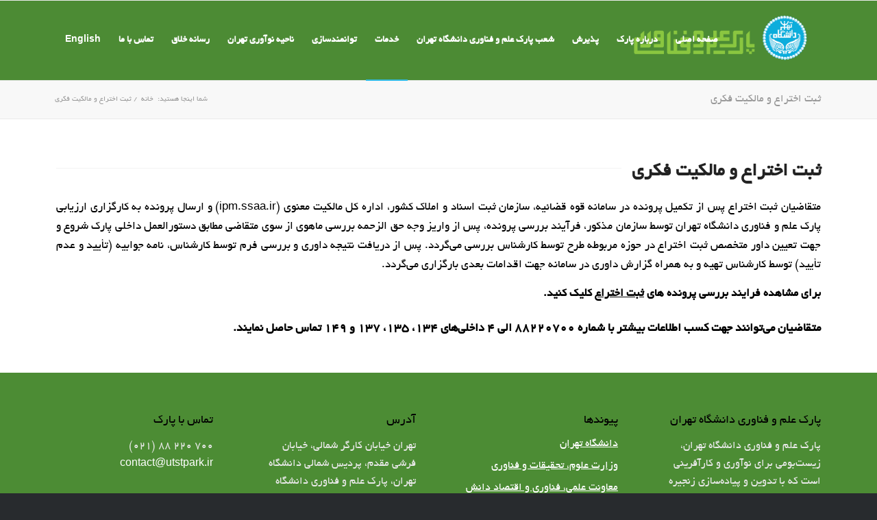

--- FILE ---
content_type: text/html; charset=UTF-8
request_url: https://utstpark.ir/patenet-reg/
body_size: 24445
content:
<!DOCTYPE html>
<html dir="rtl" lang="fa-IR" class="html_stretched responsive av-preloader-active av-preloader-enabled  html_header_top html_logo_right html_main_nav_header html_menu_left html_large html_header_sticky html_header_shrinking_disabled html_mobile_menu_tablet html_header_searchicon_disabled html_content_align_center html_header_unstick_top html_header_stretch_disabled html_elegant-blog html_modern-blog html_av-submenu-hidden html_av-submenu-display-click html_av-overlay-side html_av-overlay-side-classic html_av-submenu-clone html_entry_id_6450 av-cookies-no-cookie-consent av-no-preview av-default-lightbox html_text_menu_active av-mobile-menu-switch-default">
<head>
<meta charset="UTF-8" />


<!-- mobile setting -->
<meta name="viewport" content="width=device-width, initial-scale=1">

<!-- Scripts/CSS and wp_head hook -->
<meta name='robots' content='index, follow, max-image-preview:large, max-snippet:-1, max-video-preview:-1' />
<link rel="alternate" hreflang="fa" href="https://utstpark.ir/patenet-reg/" />
<link rel="alternate" hreflang="x-default" href="https://utstpark.ir/patenet-reg/" />

	<!-- This site is optimized with the Yoast SEO Premium plugin v25.0 (Yoast SEO v26.6) - https://yoast.com/wordpress/plugins/seo/ -->
	<title>ثبت اختراع و مالکیت فکری - پارک علم و فناوری دانشگاه تهران</title>
	<link rel="canonical" href="https://utstpark.ir/patenet-reg/" />
	<meta property="og:locale" content="fa_IR" />
	<meta property="og:type" content="article" />
	<meta property="og:title" content="ثبت اختراع و مالکیت فکری" />
	<meta property="og:url" content="https://utstpark.ir/patenet-reg/" />
	<meta property="og:site_name" content="پارک علم و فناوری دانشگاه تهران" />
	<meta property="article:modified_time" content="2025-09-14T05:33:24+00:00" />
	<meta property="og:image" content="https://utstpark.ir/wp-content/uploads/2023/04/logo.png" />
	<meta property="og:image:width" content="4806" />
	<meta property="og:image:height" content="3597" />
	<meta property="og:image:type" content="image/png" />
	<meta name="twitter:card" content="summary_large_image" />
	<meta name="twitter:site" content="@utstpark" />
	<meta name="twitter:label1" content="زمان تقریبی برای خواندن" />
	<meta name="twitter:data1" content="1 دقیقه" />
	<script type="application/ld+json" class="yoast-schema-graph">{"@context":"https://schema.org","@graph":[{"@type":"WebPage","@id":"https://utstpark.ir/patenet-reg/","url":"https://utstpark.ir/patenet-reg/","name":"ثبت اختراع و مالکیت فکری - پارک علم و فناوری دانشگاه تهران","isPartOf":{"@id":"https://utstpark.ir/#website"},"datePublished":"2023-04-25T08:34:21+00:00","dateModified":"2025-09-14T05:33:24+00:00","breadcrumb":{"@id":"https://utstpark.ir/patenet-reg/#breadcrumb"},"inLanguage":"fa-IR","potentialAction":[{"@type":"ReadAction","target":["https://utstpark.ir/patenet-reg/"]}]},{"@type":"BreadcrumbList","@id":"https://utstpark.ir/patenet-reg/#breadcrumb","itemListElement":[{"@type":"ListItem","position":1,"name":"سایت","item":"https://utstpark.ir/home/"},{"@type":"ListItem","position":2,"name":"ثبت اختراع و مالکیت فکری"}]},{"@type":"WebSite","@id":"https://utstpark.ir/#website","url":"https://utstpark.ir/","name":"پارک علم و فناوری دانشگاه تهران","description":"زندگي پايدار، سبز و هوشمند","potentialAction":[{"@type":"SearchAction","target":{"@type":"EntryPoint","urlTemplate":"https://utstpark.ir/?s={search_term_string}"},"query-input":{"@type":"PropertyValueSpecification","valueRequired":true,"valueName":"search_term_string"}}],"inLanguage":"fa-IR"},{"@type":"Person","@id":"https://utstpark.ir/#/schema/person/7e00626bbe9b5c21b2cf3d70da419119","name":"روابط عمومی","image":{"@type":"ImageObject","inLanguage":"fa-IR","@id":"https://utstpark.ir/#/schema/person/image/","url":"https://secure.gravatar.com/avatar/a457b2f099e68a30c160ad5a211d85519bb0a081b3df4fb7085720fb52db7c9e?s=96&d=mm&r=g","contentUrl":"https://secure.gravatar.com/avatar/a457b2f099e68a30c160ad5a211d85519bb0a081b3df4fb7085720fb52db7c9e?s=96&d=mm&r=g","caption":"روابط عمومی"},"sameAs":["https://utstpark.ir"]}]}</script>
	<!-- / Yoast SEO Premium plugin. -->


<link rel='dns-prefetch' href='//www.googletagmanager.com' />
<link rel="alternate" title="oEmbed (JSON)" type="application/json+oembed" href="https://utstpark.ir/wp-json/oembed/1.0/embed?url=https%3A%2F%2Futstpark.ir%2Fpatenet-reg%2F" />
<link rel="alternate" title="oEmbed (XML)" type="text/xml+oembed" href="https://utstpark.ir/wp-json/oembed/1.0/embed?url=https%3A%2F%2Futstpark.ir%2Fpatenet-reg%2F&#038;format=xml" />
<style id='wp-img-auto-sizes-contain-inline-css' type='text/css'>
img:is([sizes=auto i],[sizes^="auto," i]){contain-intrinsic-size:3000px 1500px}
/*# sourceURL=wp-img-auto-sizes-contain-inline-css */
</style>
<link rel='stylesheet' id='spiderfly-css' href='https://utstpark.ir/wp-content/themes/iEnfold/framework/custom-elements/css/spiderfly.css?ver=1.1' type='text/css' media='all' />
<link rel='stylesheet' id='wp-block-library-rtl-css' href='https://utstpark.ir/wp-includes/css/dist/block-library/style-rtl.min.css?ver=4ebc83b554f2dbdcdc66d6eb1a2920c7' type='text/css' media='all' />
<style id='global-styles-inline-css' type='text/css'>
:root{--wp--preset--aspect-ratio--square: 1;--wp--preset--aspect-ratio--4-3: 4/3;--wp--preset--aspect-ratio--3-4: 3/4;--wp--preset--aspect-ratio--3-2: 3/2;--wp--preset--aspect-ratio--2-3: 2/3;--wp--preset--aspect-ratio--16-9: 16/9;--wp--preset--aspect-ratio--9-16: 9/16;--wp--preset--color--black: #000000;--wp--preset--color--cyan-bluish-gray: #abb8c3;--wp--preset--color--white: #ffffff;--wp--preset--color--pale-pink: #f78da7;--wp--preset--color--vivid-red: #cf2e2e;--wp--preset--color--luminous-vivid-orange: #ff6900;--wp--preset--color--luminous-vivid-amber: #fcb900;--wp--preset--color--light-green-cyan: #7bdcb5;--wp--preset--color--vivid-green-cyan: #00d084;--wp--preset--color--pale-cyan-blue: #8ed1fc;--wp--preset--color--vivid-cyan-blue: #0693e3;--wp--preset--color--vivid-purple: #9b51e0;--wp--preset--color--metallic-red: #b02b2c;--wp--preset--color--maximum-yellow-red: #edae44;--wp--preset--color--yellow-sun: #eeee22;--wp--preset--color--palm-leaf: #83a846;--wp--preset--color--aero: #7bb0e7;--wp--preset--color--old-lavender: #745f7e;--wp--preset--color--steel-teal: #5f8789;--wp--preset--color--raspberry-pink: #d65799;--wp--preset--color--medium-turquoise: #4ecac2;--wp--preset--gradient--vivid-cyan-blue-to-vivid-purple: linear-gradient(135deg,rgb(6,147,227) 0%,rgb(155,81,224) 100%);--wp--preset--gradient--light-green-cyan-to-vivid-green-cyan: linear-gradient(135deg,rgb(122,220,180) 0%,rgb(0,208,130) 100%);--wp--preset--gradient--luminous-vivid-amber-to-luminous-vivid-orange: linear-gradient(135deg,rgb(252,185,0) 0%,rgb(255,105,0) 100%);--wp--preset--gradient--luminous-vivid-orange-to-vivid-red: linear-gradient(135deg,rgb(255,105,0) 0%,rgb(207,46,46) 100%);--wp--preset--gradient--very-light-gray-to-cyan-bluish-gray: linear-gradient(135deg,rgb(238,238,238) 0%,rgb(169,184,195) 100%);--wp--preset--gradient--cool-to-warm-spectrum: linear-gradient(135deg,rgb(74,234,220) 0%,rgb(151,120,209) 20%,rgb(207,42,186) 40%,rgb(238,44,130) 60%,rgb(251,105,98) 80%,rgb(254,248,76) 100%);--wp--preset--gradient--blush-light-purple: linear-gradient(135deg,rgb(255,206,236) 0%,rgb(152,150,240) 100%);--wp--preset--gradient--blush-bordeaux: linear-gradient(135deg,rgb(254,205,165) 0%,rgb(254,45,45) 50%,rgb(107,0,62) 100%);--wp--preset--gradient--luminous-dusk: linear-gradient(135deg,rgb(255,203,112) 0%,rgb(199,81,192) 50%,rgb(65,88,208) 100%);--wp--preset--gradient--pale-ocean: linear-gradient(135deg,rgb(255,245,203) 0%,rgb(182,227,212) 50%,rgb(51,167,181) 100%);--wp--preset--gradient--electric-grass: linear-gradient(135deg,rgb(202,248,128) 0%,rgb(113,206,126) 100%);--wp--preset--gradient--midnight: linear-gradient(135deg,rgb(2,3,129) 0%,rgb(40,116,252) 100%);--wp--preset--font-size--small: 1rem;--wp--preset--font-size--medium: 1.125rem;--wp--preset--font-size--large: 1.75rem;--wp--preset--font-size--x-large: clamp(1.75rem, 3vw, 2.25rem);--wp--preset--spacing--20: 0.44rem;--wp--preset--spacing--30: 0.67rem;--wp--preset--spacing--40: 1rem;--wp--preset--spacing--50: 1.5rem;--wp--preset--spacing--60: 2.25rem;--wp--preset--spacing--70: 3.38rem;--wp--preset--spacing--80: 5.06rem;--wp--preset--shadow--natural: 6px 6px 9px rgba(0, 0, 0, 0.2);--wp--preset--shadow--deep: 12px 12px 50px rgba(0, 0, 0, 0.4);--wp--preset--shadow--sharp: 6px 6px 0px rgba(0, 0, 0, 0.2);--wp--preset--shadow--outlined: 6px 6px 0px -3px rgb(255, 255, 255), 6px 6px rgb(0, 0, 0);--wp--preset--shadow--crisp: 6px 6px 0px rgb(0, 0, 0);}:root { --wp--style--global--content-size: 800px;--wp--style--global--wide-size: 1130px; }:where(body) { margin: 0; }.wp-site-blocks > .alignleft { float: left; margin-right: 2em; }.wp-site-blocks > .alignright { float: right; margin-left: 2em; }.wp-site-blocks > .aligncenter { justify-content: center; margin-left: auto; margin-right: auto; }:where(.is-layout-flex){gap: 0.5em;}:where(.is-layout-grid){gap: 0.5em;}.is-layout-flow > .alignleft{float: left;margin-inline-start: 0;margin-inline-end: 2em;}.is-layout-flow > .alignright{float: right;margin-inline-start: 2em;margin-inline-end: 0;}.is-layout-flow > .aligncenter{margin-left: auto !important;margin-right: auto !important;}.is-layout-constrained > .alignleft{float: left;margin-inline-start: 0;margin-inline-end: 2em;}.is-layout-constrained > .alignright{float: right;margin-inline-start: 2em;margin-inline-end: 0;}.is-layout-constrained > .aligncenter{margin-left: auto !important;margin-right: auto !important;}.is-layout-constrained > :where(:not(.alignleft):not(.alignright):not(.alignfull)){max-width: var(--wp--style--global--content-size);margin-left: auto !important;margin-right: auto !important;}.is-layout-constrained > .alignwide{max-width: var(--wp--style--global--wide-size);}body .is-layout-flex{display: flex;}.is-layout-flex{flex-wrap: wrap;align-items: center;}.is-layout-flex > :is(*, div){margin: 0;}body .is-layout-grid{display: grid;}.is-layout-grid > :is(*, div){margin: 0;}body{padding-top: 0px;padding-right: 0px;padding-bottom: 0px;padding-left: 0px;}a:where(:not(.wp-element-button)){text-decoration: underline;}:root :where(.wp-element-button, .wp-block-button__link){background-color: #32373c;border-width: 0;color: #fff;font-family: inherit;font-size: inherit;font-style: inherit;font-weight: inherit;letter-spacing: inherit;line-height: inherit;padding-top: calc(0.667em + 2px);padding-right: calc(1.333em + 2px);padding-bottom: calc(0.667em + 2px);padding-left: calc(1.333em + 2px);text-decoration: none;text-transform: inherit;}.has-black-color{color: var(--wp--preset--color--black) !important;}.has-cyan-bluish-gray-color{color: var(--wp--preset--color--cyan-bluish-gray) !important;}.has-white-color{color: var(--wp--preset--color--white) !important;}.has-pale-pink-color{color: var(--wp--preset--color--pale-pink) !important;}.has-vivid-red-color{color: var(--wp--preset--color--vivid-red) !important;}.has-luminous-vivid-orange-color{color: var(--wp--preset--color--luminous-vivid-orange) !important;}.has-luminous-vivid-amber-color{color: var(--wp--preset--color--luminous-vivid-amber) !important;}.has-light-green-cyan-color{color: var(--wp--preset--color--light-green-cyan) !important;}.has-vivid-green-cyan-color{color: var(--wp--preset--color--vivid-green-cyan) !important;}.has-pale-cyan-blue-color{color: var(--wp--preset--color--pale-cyan-blue) !important;}.has-vivid-cyan-blue-color{color: var(--wp--preset--color--vivid-cyan-blue) !important;}.has-vivid-purple-color{color: var(--wp--preset--color--vivid-purple) !important;}.has-metallic-red-color{color: var(--wp--preset--color--metallic-red) !important;}.has-maximum-yellow-red-color{color: var(--wp--preset--color--maximum-yellow-red) !important;}.has-yellow-sun-color{color: var(--wp--preset--color--yellow-sun) !important;}.has-palm-leaf-color{color: var(--wp--preset--color--palm-leaf) !important;}.has-aero-color{color: var(--wp--preset--color--aero) !important;}.has-old-lavender-color{color: var(--wp--preset--color--old-lavender) !important;}.has-steel-teal-color{color: var(--wp--preset--color--steel-teal) !important;}.has-raspberry-pink-color{color: var(--wp--preset--color--raspberry-pink) !important;}.has-medium-turquoise-color{color: var(--wp--preset--color--medium-turquoise) !important;}.has-black-background-color{background-color: var(--wp--preset--color--black) !important;}.has-cyan-bluish-gray-background-color{background-color: var(--wp--preset--color--cyan-bluish-gray) !important;}.has-white-background-color{background-color: var(--wp--preset--color--white) !important;}.has-pale-pink-background-color{background-color: var(--wp--preset--color--pale-pink) !important;}.has-vivid-red-background-color{background-color: var(--wp--preset--color--vivid-red) !important;}.has-luminous-vivid-orange-background-color{background-color: var(--wp--preset--color--luminous-vivid-orange) !important;}.has-luminous-vivid-amber-background-color{background-color: var(--wp--preset--color--luminous-vivid-amber) !important;}.has-light-green-cyan-background-color{background-color: var(--wp--preset--color--light-green-cyan) !important;}.has-vivid-green-cyan-background-color{background-color: var(--wp--preset--color--vivid-green-cyan) !important;}.has-pale-cyan-blue-background-color{background-color: var(--wp--preset--color--pale-cyan-blue) !important;}.has-vivid-cyan-blue-background-color{background-color: var(--wp--preset--color--vivid-cyan-blue) !important;}.has-vivid-purple-background-color{background-color: var(--wp--preset--color--vivid-purple) !important;}.has-metallic-red-background-color{background-color: var(--wp--preset--color--metallic-red) !important;}.has-maximum-yellow-red-background-color{background-color: var(--wp--preset--color--maximum-yellow-red) !important;}.has-yellow-sun-background-color{background-color: var(--wp--preset--color--yellow-sun) !important;}.has-palm-leaf-background-color{background-color: var(--wp--preset--color--palm-leaf) !important;}.has-aero-background-color{background-color: var(--wp--preset--color--aero) !important;}.has-old-lavender-background-color{background-color: var(--wp--preset--color--old-lavender) !important;}.has-steel-teal-background-color{background-color: var(--wp--preset--color--steel-teal) !important;}.has-raspberry-pink-background-color{background-color: var(--wp--preset--color--raspberry-pink) !important;}.has-medium-turquoise-background-color{background-color: var(--wp--preset--color--medium-turquoise) !important;}.has-black-border-color{border-color: var(--wp--preset--color--black) !important;}.has-cyan-bluish-gray-border-color{border-color: var(--wp--preset--color--cyan-bluish-gray) !important;}.has-white-border-color{border-color: var(--wp--preset--color--white) !important;}.has-pale-pink-border-color{border-color: var(--wp--preset--color--pale-pink) !important;}.has-vivid-red-border-color{border-color: var(--wp--preset--color--vivid-red) !important;}.has-luminous-vivid-orange-border-color{border-color: var(--wp--preset--color--luminous-vivid-orange) !important;}.has-luminous-vivid-amber-border-color{border-color: var(--wp--preset--color--luminous-vivid-amber) !important;}.has-light-green-cyan-border-color{border-color: var(--wp--preset--color--light-green-cyan) !important;}.has-vivid-green-cyan-border-color{border-color: var(--wp--preset--color--vivid-green-cyan) !important;}.has-pale-cyan-blue-border-color{border-color: var(--wp--preset--color--pale-cyan-blue) !important;}.has-vivid-cyan-blue-border-color{border-color: var(--wp--preset--color--vivid-cyan-blue) !important;}.has-vivid-purple-border-color{border-color: var(--wp--preset--color--vivid-purple) !important;}.has-metallic-red-border-color{border-color: var(--wp--preset--color--metallic-red) !important;}.has-maximum-yellow-red-border-color{border-color: var(--wp--preset--color--maximum-yellow-red) !important;}.has-yellow-sun-border-color{border-color: var(--wp--preset--color--yellow-sun) !important;}.has-palm-leaf-border-color{border-color: var(--wp--preset--color--palm-leaf) !important;}.has-aero-border-color{border-color: var(--wp--preset--color--aero) !important;}.has-old-lavender-border-color{border-color: var(--wp--preset--color--old-lavender) !important;}.has-steel-teal-border-color{border-color: var(--wp--preset--color--steel-teal) !important;}.has-raspberry-pink-border-color{border-color: var(--wp--preset--color--raspberry-pink) !important;}.has-medium-turquoise-border-color{border-color: var(--wp--preset--color--medium-turquoise) !important;}.has-vivid-cyan-blue-to-vivid-purple-gradient-background{background: var(--wp--preset--gradient--vivid-cyan-blue-to-vivid-purple) !important;}.has-light-green-cyan-to-vivid-green-cyan-gradient-background{background: var(--wp--preset--gradient--light-green-cyan-to-vivid-green-cyan) !important;}.has-luminous-vivid-amber-to-luminous-vivid-orange-gradient-background{background: var(--wp--preset--gradient--luminous-vivid-amber-to-luminous-vivid-orange) !important;}.has-luminous-vivid-orange-to-vivid-red-gradient-background{background: var(--wp--preset--gradient--luminous-vivid-orange-to-vivid-red) !important;}.has-very-light-gray-to-cyan-bluish-gray-gradient-background{background: var(--wp--preset--gradient--very-light-gray-to-cyan-bluish-gray) !important;}.has-cool-to-warm-spectrum-gradient-background{background: var(--wp--preset--gradient--cool-to-warm-spectrum) !important;}.has-blush-light-purple-gradient-background{background: var(--wp--preset--gradient--blush-light-purple) !important;}.has-blush-bordeaux-gradient-background{background: var(--wp--preset--gradient--blush-bordeaux) !important;}.has-luminous-dusk-gradient-background{background: var(--wp--preset--gradient--luminous-dusk) !important;}.has-pale-ocean-gradient-background{background: var(--wp--preset--gradient--pale-ocean) !important;}.has-electric-grass-gradient-background{background: var(--wp--preset--gradient--electric-grass) !important;}.has-midnight-gradient-background{background: var(--wp--preset--gradient--midnight) !important;}.has-small-font-size{font-size: var(--wp--preset--font-size--small) !important;}.has-medium-font-size{font-size: var(--wp--preset--font-size--medium) !important;}.has-large-font-size{font-size: var(--wp--preset--font-size--large) !important;}.has-x-large-font-size{font-size: var(--wp--preset--font-size--x-large) !important;}
/*# sourceURL=global-styles-inline-css */
</style>

<style id='dominant-color-styles-inline-css' type='text/css'>
img[data-dominant-color]:not(.has-transparency) { background-color: var(--dominant-color); }
/*# sourceURL=dominant-color-styles-inline-css */
</style>
<style id='plvt-view-transitions-inline-css' type='text/css'>
@view-transition { navigation: auto; }
@media (prefers-reduced-motion: no-preference) {::view-transition-group(*) { animation-duration: 0.4s; }}
/*# sourceURL=plvt-view-transitions-inline-css */
</style>
<link rel='stylesheet' id='wpml-legacy-post-translations-0-css' href='https://utstpark.ir/wp-content/plugins/sitepress-multilingual-cms/templates/language-switchers/legacy-post-translations/style.min.css?ver=1' type='text/css' media='all' />
<link rel='stylesheet' id='wpml-menu-item-0-css' href='https://utstpark.ir/wp-content/plugins/sitepress-multilingual-cms/templates/language-switchers/menu-item/style.min.css?ver=1' type='text/css' media='all' />
<style id='wpml-menu-item-0-inline-css' type='text/css'>
#lang_sel img, #lang_sel_list img, #lang_sel_footer img { display: inline; }
/*# sourceURL=wpml-menu-item-0-inline-css */
</style>
<link rel='stylesheet' id='tablepress-default-css' href='https://utstpark.ir/wp-content/plugins/tablepress/css/build/default-rtl.css?ver=3.2.6' type='text/css' media='all' />
<link rel='stylesheet' id='avia-merged-styles-css' href='https://utstpark.ir/wp-content/uploads/dynamic_avia/avia-merged-styles-642ac3421c43484869b9c3622edbfcba---69416031acaa4.css' type='text/css' media='all' />
<link rel='stylesheet' id='avia-single-post-6450-css' href='https://utstpark.ir/wp-content/uploads/dynamic_avia/avia_posts_css/post-6450.css?ver=ver-1765899871' type='text/css' media='all' />
<script type="text/javascript" id="web-worker-offloading-js-before">
/* <![CDATA[ */
window.partytown = {...(window.partytown || {}), ...{"lib":"\/wp-content\/plugins\/web-worker-offloading\/build\/","globalFns":["gtag","wp_has_consent"],"forward":["dataLayer.push","gtag"],"mainWindowAccessors":["_googlesitekitConsentCategoryMap","_googlesitekitConsents","wp_consent_type","wp_fallback_consent_type","wp_has_consent","waitfor_consent_hook"]}};
//# sourceURL=web-worker-offloading-js-before
/* ]]> */
</script>
<script type="text/javascript" id="web-worker-offloading-js-after">
/* <![CDATA[ */
/* Partytown 0.10.2-dev1727590485751 - MIT builder.io */
const t={preserveBehavior:!1},e=e=>{if("string"==typeof e)return[e,t];const[n,r=t]=e;return[n,{...t,...r}]},n=Object.freeze((()=>{const t=new Set;let e=[];do{Object.getOwnPropertyNames(e).forEach((n=>{"function"==typeof e[n]&&t.add(n)}))}while((e=Object.getPrototypeOf(e))!==Object.prototype);return Array.from(t)})());!function(t,r,o,i,a,s,c,d,l,p,u=t,f){function h(){f||(f=1,"/"==(c=(s.lib||"/~partytown/")+(s.debug?"debug/":""))[0]&&(l=r.querySelectorAll('script[type="text/partytown"]'),i!=t?i.dispatchEvent(new CustomEvent("pt1",{detail:t})):(d=setTimeout(v,999999999),r.addEventListener("pt0",w),a?y(1):o.serviceWorker?o.serviceWorker.register(c+(s.swPath||"partytown-sw.js"),{scope:c}).then((function(t){t.active?y():t.installing&&t.installing.addEventListener("statechange",(function(t){"activated"==t.target.state&&y()}))}),console.error):v())))}function y(e){p=r.createElement(e?"script":"iframe"),t._pttab=Date.now(),e||(p.style.display="block",p.style.width="0",p.style.height="0",p.style.border="0",p.style.visibility="hidden",p.setAttribute("aria-hidden",!0)),p.src=c+"partytown-"+(e?"atomics.js?v=0.10.2-dev1727590485751":"sandbox-sw.html?"+t._pttab),r.querySelector(s.sandboxParent||"body").appendChild(p)}function v(n,o){for(w(),i==t&&(s.forward||[]).map((function(n){const[r]=e(n);delete t[r.split(".")[0]]})),n=0;n<l.length;n++)(o=r.createElement("script")).innerHTML=l[n].innerHTML,o.nonce=s.nonce,r.head.appendChild(o);p&&p.parentNode.removeChild(p)}function w(){clearTimeout(d)}s=t.partytown||{},i==t&&(s.forward||[]).map((function(r){const[o,{preserveBehavior:i}]=e(r);u=t,o.split(".").map((function(e,r,o){var a;u=u[o[r]]=r+1<o.length?u[o[r]]||(a=o[r+1],n.includes(a)?[]:{}):(()=>{let e=null;if(i){const{methodOrProperty:n,thisObject:r}=((t,e)=>{let n=t;for(let t=0;t<e.length-1;t+=1)n=n[e[t]];return{thisObject:n,methodOrProperty:e.length>0?n[e[e.length-1]]:void 0}})(t,o);"function"==typeof n&&(e=(...t)=>n.apply(r,...t))}return function(){let n;return e&&(n=e(arguments)),(t._ptf=t._ptf||[]).push(o,arguments),n}})()}))})),"complete"==r.readyState?h():(t.addEventListener("DOMContentLoaded",h),t.addEventListener("load",h))}(window,document,navigator,top,window.crossOriginIsolated);
//# sourceURL=web-worker-offloading-js-after
/* ]]> */
</script>
<script type="text/javascript" src="https://utstpark.ir/wp-includes/js/jquery/jquery.min.js?ver=3.7.1" id="jquery-core-js"></script>
<script type="text/javascript" id="wpml-cookie-js-extra">
/* <![CDATA[ */
var wpml_cookies = {"wp-wpml_current_language":{"value":"fa","expires":1,"path":"/"}};
var wpml_cookies = {"wp-wpml_current_language":{"value":"fa","expires":1,"path":"/"}};
//# sourceURL=wpml-cookie-js-extra
/* ]]> */
</script>
<script type="text/javascript" src="https://utstpark.ir/wp-content/plugins/sitepress-multilingual-cms/res/js/cookies/language-cookie.js?ver=473900" id="wpml-cookie-js" defer="defer" data-wp-strategy="defer"></script>
<script type="text/javascript" id="plvt-view-transitions-js-after">
/* <![CDATA[ */
window.plvtInitViewTransitions=n=>{if(!window.navigation||!("CSSViewTransitionRule"in window))return void window.console.warn("View transitions not loaded as the browser is lacking support.");const t=(t,o,i)=>{const e=n.animations||{};return[...e[t].useGlobalTransitionNames?Object.entries(n.globalTransitionNames||{}).map((([n,t])=>[o.querySelector(n),t])):[],...e[t].usePostTransitionNames&&i?Object.entries(n.postTransitionNames||{}).map((([n,t])=>[i.querySelector(n),t])):[]]},o=async(n,t)=>{for(const[t,o]of n)t&&(t.style.viewTransitionName=o);await t;for(const[t]of n)t&&(t.style.viewTransitionName="")},i=()=>n.postSelector?document.querySelector(n.postSelector):null,e=t=>{if(!n.postSelector)return null;const o=(i=n.postSelector,e='a[href="'+t+'"]',i.split(",").map((n=>n.trim()+" "+e)).join(","));var i,e;const s=document.querySelector(o);return s?s.closest(n.postSelector):null};window.addEventListener("pageswap",(n=>{if(n.viewTransition){const s="default";let a;n.viewTransition.types.add(s),document.body.classList.contains("single")?a=t(s,document.body,i()):(document.body.classList.contains("home")||document.body.classList.contains("archive"))&&(a=t(s,document.body,e(n.activation.entry.url))),a&&o(a,n.viewTransition.finished)}})),window.addEventListener("pagereveal",(n=>{if(n.viewTransition){const s="default";let a;n.viewTransition.types.add(s),document.body.classList.contains("single")?a=t(s,document.body,i()):(document.body.classList.contains("home")||document.body.classList.contains("archive"))&&(a=t(s,document.body,window.navigation.activation.from?e(window.navigation.activation.from.url):null)),a&&o(a,n.viewTransition.ready)}}))};
plvtInitViewTransitions( {"postSelector":".wp-block-post.post, article.post, body.single main","globalTransitionNames":{"header":"header","main":"main"},"postTransitionNames":{".wp-block-post-title, .entry-title":"post-title",".wp-post-image":"post-thumbnail",".wp-block-post-content, .entry-content":"post-content"},"animations":{"default":{"useGlobalTransitionNames":true,"usePostTransitionNames":true}}} )
//# sourceURL=plvt-view-transitions-js-after
/* ]]> */
</script>

<!-- Google tag (gtag.js) snippet added by Site Kit -->
<!-- Google Analytics snippet added by Site Kit -->
<script type="text/partytown" src="https://www.googletagmanager.com/gtag/js?id=G-VPT457T42X" id="google_gtagjs-js" async></script>
<script type="text/partytown" id="google_gtagjs-js-after">
/* <![CDATA[ */
window.dataLayer = window.dataLayer || [];function gtag(){dataLayer.push(arguments);}
gtag("set","linker",{"domains":["utstpark.ir"]});
gtag("js", new Date());
gtag("set", "developer_id.dZTNiMT", true);
gtag("config", "G-VPT457T42X");
//# sourceURL=google_gtagjs-js-after
/* ]]> */
</script>
<script type="text/javascript" src="https://utstpark.ir/wp-content/uploads/dynamic_avia/avia-head-scripts-7c8f849c9b45715fcce52306b279d2db---69416031c0ef9.js" id="avia-head-scripts-js"></script>
<link rel="stylesheet" href="https://utstpark.ir/wp-content/themes/iEnfold/rtl.css" type="text/css" media="screen" /><link rel='shortlink' href='https://utstpark.ir/?p=6450' />
<meta name="generator" content="WPML ver:4.7.3 stt:1,17;" />
<meta name="generator" content="auto-sizes 1.7.0">
<meta name="generator" content="dominant-color-images 1.2.0">
<meta name="generator" content="Site Kit by Google 1.168.0" /><meta name="generator" content="performance-lab 4.0.0; plugins: auto-sizes, dominant-color-images, embed-optimizer, image-prioritizer, performant-translations, nocache-bfcache, speculation-rules, view-transitions, web-worker-offloading, webp-uploads">
<meta name="generator" content="performant-translations 1.2.0">
<meta name="generator" content="view-transitions 1.1.1">
<meta name="generator" content="web-worker-offloading 0.2.0">
<meta name="generator" content="webp-uploads 2.6.0">
<!-- Analytics by WP Statistics - https://wp-statistics.com -->

<link rel="icon" href="https://utstpark.ir/wp-content/uploads/2023/05/fav.png" type="image/png">
<!--[if lt IE 9]><script src="https://utstpark.ir/wp-content/themes/enfold/js/html5shiv.js"></script><![endif]--><link rel="profile" href="https://gmpg.org/xfn/11" />
<link rel="alternate" type="application/rss+xml" title="پارک علم و فناوری دانشگاه تهران RSS2 Feed" href="https://utstpark.ir/feed/" />
<link rel="pingback" href="https://utstpark.ir/xmlrpc.php" />
<meta name="generator" content="speculation-rules 1.6.0">
<script src="https://utstpark.ir/wp-content/themes/iEnfold/framework/custom-elements/color-picker/custom-color.js"></script><script src="https://utstpark.ir/wp-content/themes/iEnfold/framework/custom-elements/color-picker/jscolor.js"></script><style>.page-id-6450 .mfp-iframe-holder .mfp-content {max-width: 90% !important;}</style><style>.page-id-6450 .mfp-iframe-scaler {padding-top:80% !important;}</style><link rel="stylesheet" href="https://fonts.googleapis.com/css?family=Open+Sans:800,300" /><link rel="stylesheet" href="https://fonts.googleapis.com/css?family=Great+Vibes" /><style>span.sep:last-child {display:none !important;}</style><style>.shorturl {color:#a1a1a1;}</style><style>ul.post_tags li:first-child {padding-right:0px !important;} ul.post_tags li:last-child {border-left:none !important;} ul.post_tags li a, ul.post_tags li {color:#a1a1a1; text-decoration:none;}</style><style>ul.post_cats li:first-child {padding-right:0px !important;} ul.post_cats li:last-child {border-left:none !important;} ul.post_cats li a, ul.pst_cats li {color:#a1a1a1; text-decoration:none;}</style><style>ul.product_cats li:first-child {padding-right:0px !important;} ul.product_cats li:last-child {border-left:none !important;} ul.product_cats li a, ul.product_cats li {color:#a1a1a1; text-decoration:none;}</style><style>.feature-list-inline .product-feature {float:right; margin-left:25px;}</style><style>.feature-list-newline .product-feature {float:none; margin-left:25px; margin-bottom:5px;}</style><style>@media only screen and (max-width: 767px){.feature-list-inline .product-feature {float:none; margin-left:25px; margin-bottom:5px;} }</style><style>.col2sale li.product {width:46%!important; margin:0 2% 5% 2% !important;} .col3sale li.product {width:31.3%!important; margin:0 1% 5% 1% !important;}</style><style>small.price_suffix {padding-right:10px !important; font-size:60% !important;} .meta-border {border-color:#d54e21 !important;}</style><style>@media only screen and (max-width: 767px){ small.price_suffix {display:block !important; padding-right:0px !important;} }</style><style>@media only screen and (min-width: 767px){ small.price_suffix {vertical-align:top !important;} }</style><style>.single-product-listing li.product {width:100%!important;}</style><style>ul.product_tags li:first-child {padding-left:0px !important;} ul.product_tags li:last-child {border-right:none !important;} ul.product_tags li a, ul.product_tags li {color:#a1a1a1; text-decoration:none;}</style><meta name="generator" content="optimization-detective 1.0.0-beta3">
<meta name="generator" content="embed-optimizer 1.0.0-beta2">
<meta name="generator" content="image-prioritizer 1.0.0-beta2">

<!-- To speed up the rendering and to display the site as fast as possible to the user we include some styles and scripts for above the fold content inline -->
<style type="text/css" media="screen">.ls-container,.ls-wp-container{visibility:hidden;position:relative;max-width:100%;user-select:none;-ms-user-select:none;-moz-user-select:none;-webkit-user-select:none} .ls-inner{position:relative;width:100%;height:100%;background-position:center center;z-index:30} .ls-wp-fullwidth-container{width:100%;position:relative} .ls-wp-fullwidth-helper{position:absolute} ls-scene-wrapper{width:100%;margin:0 auto;display:block !important;position:relative !important} ls-scene-wrapper .ls-container{position:sticky !important;top:0} ls-silent-wrapper{width:100vw;height:100vh;z-index:-1 !important;visibility:hidden !important;opacity:0 !important;pointer-events:none !important;position:fixed !important;left:-200vw;top:-200vh} ls-scene-wrapper[data-disabled-scene]{height:auto !important} .ls-slide-bgcolor,.ls-slide-backgrounds,.ls-slide-effects,.ls-background-videos,.ls-bg-video-overlay{-o-transform:translateZ(0);-ms-transform:translateZ(0);-moz-transform:translateZ(0);-webkit-transform:translateZ(0);transform:translateZ(0)} .ls-layers,.ls-slide-bgcolor,.ls-slide-backgrounds,.ls-slide-effects,.ls-background-videos,.ls-bg-video-overlay{width:100%;height:100%;position:absolute;left:0;top:0;overflow:hidden} .ls-text-layer .ls-ch .ls-grad-bg-overflow{display:block;position:absolute;width:100%;height:100%;z-index:-1} .ls-wrapper{padding:0 !important;visibility:visible !important;border:0 !important;z-index:1} .ls-wrapper.ls-fix-textnodes .ls-ln,.ls-wrapper.ls-fix-textnodes .ls-wd{position:static !important;transform:none !important} .ls-wrapper .ls-ln{white-space:nowrap} .ls-layer.ls-has-chars .ls-wd{position:static !important} .ls-layer.ls-has-chars .ls-ch{position:relative !important} .ls-layer.ls-has-words .ls-wd{position:relative !important} .ls-layer.ls-has-lines .ls-ln{position:relative !important} .ls-layer .ls-ch,.ls-layer .ls-wd,.ls-layer .ls-ln{text-decoration:inherit} .ls-layer[data-ls-text-animating-in][data-ls-mask-text-in] .ls-ch,.ls-layer[data-ls-text-animating-in][data-ls-mask-text-in] .ls-wd,.ls-layer[data-ls-text-animating-in][data-ls-mask-text-in] .ls-ln,.ls-layer[data-ls-text-animating-out][data-ls-mask-text-out] .ls-ch,.ls-layer[data-ls-text-animating-out][data-ls-mask-text-out] .ls-wd,.ls-layer[data-ls-text-animating-out][data-ls-mask-text-out] .ls-ln{clip-path:polygon(0 0,100% 0,100% 100%,0 100%)} .ls-textnode-dummy{display:inline-block !important;visibility:hidden !important;pointer-events:none !important} .ls-textnode-bgclip-wrap{left:0;top:0;position:absolute;background-clip:text;-webkit-background-clip:text;text-fill-color:transparent;-webkit-text-fill-color:transparent;text-align:left !important;pointer-events:none !important} .ls-textnode{color:transparent;text-fill-color:transparent;-webkit-text-fill-color:transparent} .ls-wrapper.ls-force-display-block{display:block !important} .ls-wrapper.ls-force-visibility-hidden{visibility:hidden !important} .ls-wrapper.ls-force-left-0{left:0 !important} .ls-wrapper.ls-force-width-auto{width:auto !important} .ls-force-height-auto{height:auto !important} .ls-wrapper.ls-force-full-size{width:100% !important;height:100% !important} .ls-layer.ls-force-no-transform,.ls-wrapper.ls-force-no-transform{transform:none !important} .ls-force-no-transform .ls-ln,.ls-force-no-transform .ls-wd,.ls-force-no-transform .ls-ch{transform:none !important} .ls-background-videos{z-index:1} .ls-bg-video-overlay{z-index:21;background-repeat:repeat;background-position:center center} .ls-slide-backgrounds{z-index:2} .ls-slide-effects{z-index:4} .ls-slide-bgcolor{z-index:1} .ls-layers{z-index:35} .ls-z,.ls-parallax,.ls-in-out,.ls-scroll,.ls-scroll-transform,.ls-loop,.ls-clip{position:absolute !important;width:100%;height:100%;top:0;left:0} .ls-clip,.ls-m-layers-clip{clip-path:polygon(0% 0%,100% 0%,100% 100%,0% 100%)} .ls-layers-clip{clip:rect( 0px,var( --sw ),var( --sh ),0px )} .ls-z{width:100% !important;height:100% !important;top:0 !important;left:0 !important;bottom:auto !important;right:auto !important;display:block !important;overflow:visible !important;pointer-events:none !important} .ls-z.ls-wrapper.ls-pinned{position:fixed !important} .ls-slide-backgrounds .ls-wrapper.ls-z{overflow:hidden !important} .ls-inner-wrapper{pointer-events:auto} .ls-inner-wrapper *{pointer-events:inherit} .ls-in-out{display:none} .ls-loop,.ls-clip{display:block !important} .ls-parallax,.ls-in-out,.ls-scroll,.ls-scroll-transform,.ls-loop,.ls-z{background:none !important} .ls-bg-wrap,.ls-loop{margin:0 !important} .ls-wrapper > .ls-layer,.ls-wrapper > a > .ls-layer .ls-wrapper > .ls-bg{line-height:normal;white-space:nowrap;word-wrap:normal;margin-right:0 !important;margin-bottom:0 !important} .ls-wrapper > .ls-layer,.ls-wrapper > a > .ls-layer{position:static !important;display:block !important;transform:translateZ(0)} .ls-bg-wrap,.ls-bg-outer{width:100%;height:100%;position:absolute;left:0;top:0} .ls-bg-wrap{display:none} .ls-bg-outer{overflow:hidden !important} .ls-wrapper > a.ls-layer-link{cursor:pointer !important;display:block !important;position:absolute !important;left:0 !important;top:0 !important;width:100% !important;height:100% !important;z-index:10;-o-transform:translateZ(100px);-ms-transform:translateZ(100px);-moz-transform:translateZ(100px);-webkit-transform:translateZ(100px);transform:translateZ(100px);background:url([data-uri]) !important} .ls-l[data-prefix]:before,.ls-layer[data-prefix]:before{position:relative;display:inline-block;content:attr(data-prefix)} .ls-l[data-suffix]:after,.ls-layer[data-suffix]:after{position:relative;display:inline-block;content:attr(data-suffix)} .ls-l[data-prefix]:before,.ls-layer[data-prefix]:before,.ls-l[data-suffix]:after,.ls-layer[data-suffix]:after{color:var( --ls-affix-color,currentColor );transform:translateY( var( --ls-affix-va,0em ) );font-size:var( --ls-affix-fs,1em );font-family:var( --ls-affix-ff,inherit );font-weight:var( --ls-affix-fw,inherit )} .ls-l[data-prefix]:before,.ls-layer[data-prefix]:before,.ls-l[data-suffix]:after,.ls-layer[data-suffix]:after{display:var( --ls-affix-nl,inline-block )} .ls-l[data-prefix].ls-affix-float:before,.ls-layer[data-prefix].ls-affix-float:before,.ls-l[data-suffix].ls-affix-float:after,.ls-layer[data-suffix].ls-affix-float:after{position:absolute;left:50%;top:50%;transform:translate( calc( -50% + var( --ls-affix-ha,0em ) ) ,calc( -50% + var( --ls-affix-va,0em ) ) )} .ls-l[data-prefix]:before,.ls-layer[data-prefix]:before{margin-right:var( --ls-affix-ha,0em )} .ls-l[data-suffix]:after,.ls-layer[data-suffix]:after{margin-left:var( --ls-affix-ha,0em )} .ls-gui-element{z-index:40;text-decoration:none !important} .ls-loading-container{position:absolute !important;display:none;left:50% !important;top:50% !important} .ls-loading-indicator{margin:0 auto} .ls-media-unmute{visibility:hidden;position:absolute;left:16px;top:16px;width:30px;height:30px;cursor:pointer;opacity:.65} .ls-media-unmute-active{visibility:visible} .ls-media-unmute-bg{position:absolute;left:0;top:0;right:0;bottom:0;border-radius:30px;border:0 solid white;transform:scale(0.1);background:rgba(0,0,0,.25);box-shadow:0 3px 10px rgba(0,0,0,.2)} .ls-icon-muted,.ls-icon-unmuted{position:absolute;left:0;top:0;width:100%;height:100%;background-repeat:no-repeat;background-position:center;background-size:20px;transform:scale(0.1)} .ls-media-unmute-active .ls-media-unmute-bg{border:2px solid white} .ls-media-unmute-active .ls-icon-muted,.ls-media-unmute-active .ls-icon-unmuted,.ls-media-unmute-active .ls-media-unmute-bg{transform:scale(1) !important} .ls-icon-muted{background-image:url('https://utstpark.ir/wp-content/plugins/LayerSlider/assets/static/layerslider/img/icon-muted-white.png');opacity:1} .ls-icon-unmuted{background-image:url('https://utstpark.ir/wp-content/plugins/LayerSlider/assets/static/layerslider/img/icon-unmuted-white.png');opacity:0} .ls-media-unmute:hover{opacity:1} .ls-media-unmute:hover .ls-icon-muted{opacity:0} .ls-media-unmute:hover .ls-icon-unmuted{opacity:1} .ls-media-unmute-bg,.ls-icon-unmuted,.ls-media-unmute,.ls-icon-muted{transition:all .3s ease-in-out !important} .ls-bottom-slidebuttons{text-align:left} .ls-bottom-nav-wrapper,.ls-below-thumbnails{height:0;position:relative;text-align:center;margin:0 auto} .ls-below-thumbnails{display:none} .ls-bottom-nav-wrapper a,.ls-nav-prev,.ls-nav-next{outline:none} .ls-bottom-slidebuttons{position:relative} .ls-bottom-slidebuttons,.ls-nav-start,.ls-nav-stop,.ls-nav-sides{position:relative} .ls-nothumb{text-align:center !important} .ls-link,.ls-link:hover{position:absolute !important;width:100% !important;height:100% !important;left:0 !important;top:0 !important} .ls-link{display:none} .ls-link-on-top{z-index:999999 !important} .ls-link,.ls-wrapper > a > *{background-image:url('[data-uri]')} .ls-bottom-nav-wrapper,.ls-thumbnail-wrapper,.ls-nav-prev,.ls-nav-next{visibility:hidden} .ls-bar-timer{position:absolute;width:0;height:2px;background:white;border-bottom:2px solid #555;opacity:.55;top:0} .ls-circle-timer{width:16px;height:16px;position:absolute;right:10px;top:10px;opacity:.65;display:none} .ls-container .ls-circle-timer,.ls-container .ls-circle-timer *{box-sizing:border-box !important} .ls-ct-half{border:4px solid white} .ls-ct-left,.ls-ct-right{width:50%;height:100%;overflow:hidden} .ls-ct-left,.ls-ct-right{position:absolute} .ls-ct-left{left:0} .ls-ct-right{left:50%} .ls-ct-rotate{width:200%;height:100%;position:absolute;top:0} .ls-ct-left .ls-ct-rotate,.ls-ct-right .ls-ct-hider,.ls-ct-right .ls-ct-half{left:0} .ls-ct-right .ls-ct-rotate,.ls-ct-left .ls-ct-hider,.ls-ct-left .ls-ct-half{right:0} .ls-ct-hider,.ls-ct-half{position:absolute;top:0} .ls-ct-hider{width:50%;height:100%;overflow:hidden} .ls-ct-half{width:200%;height:100%} .ls-ct-center{width:100%;height:100%;left:0;top:0;position:absolute;border:4px solid black;opacity:0.2} .ls-ct-half,.ls-ct-center{border-radius:100px;-moz-border-radius:100px;-webkit-border-radius:100px} .ls-slidebar-container{margin:10px auto} .ls-slidebar-container,.ls-slidebar{position:relative} .ls-progressbar,.ls-slidebar-slider-container{position:absolute;left:0;top:0} .ls-progressbar{width:0;height:100%;z-index:1} .ls-slidebar-slider-container{z-index:2} .ls-slidebar-slider{position:static !important;cursor:pointer} .ls-slidebar{height:10px;background-color:#ddd} .ls-slidebar,.ls-progressbar{border-radius:10px} .ls-progressbar{background-color:#bbb} .ls-slidebar-slider-container{top:50%} .ls-slidebar-slider{width:20px;height:20px;border-radius:20px;background-color:#999} .ls-slidebar-light .ls-slidebar{height:8px;background-color:white;border:1px solid #ddd;border-top:1px solid #ccc} .ls-slidebar-light .ls-slidebar,.ls-slidebar-light .ls-progressbar{border-radius:10px} .ls-slidebar-light .ls-progressbar{background-color:#eee} .ls-slidebar-light .ls-slidebar-slider-container{top:50%} .ls-slidebar-light .ls-slidebar-slider{width:18px;height:18px;border-radius:20px;background-color:#eee;border:1px solid #bbb;border-top:1px solid #ccc;border-bottom:1px solid #999} .ls-tn{display:none !important} .ls-thumbnail-hover{display:none;position:absolute;left:0} .ls-thumbnail-hover-inner{width:100%;height:100%;position:absolute;left:0;top:0;display:none} .ls-thumbnail-hover-bg{position:absolute;width:100%;height:100%;left:0;top:0} .ls-thumbnail-hover-img{position:absolute;overflow:hidden} .ls-thumbnail-hover img{max-width:none !important;position:absolute;display:inline-block;visibility:visible !important;left:50%;top:0} .ls-thumbnail-hover span{left:50%;top:100%;width:0;height:0;display:block;position:absolute;border-left-color:transparent !important;border-right-color:transparent !important;border-bottom-color:transparent !important} .ls-thumbnail-wrapper{position:relative;width:100%;margin:0 auto} .ls-thumbnail-wrapper.ls-thumbnail-fill a img{width:100%} .ls-thumbnail{position:relative;margin:0 auto} .ls-thumbnail-inner,.ls-thumbnail-slide-container{width:100%} .ls-thumbnail-slide-container{overflow:hidden !important;position:relative} .ls-thumbnail-slide{text-align:center;white-space:nowrap;float:left;position:relative} .ls-thumbnail-slide a{overflow:hidden;display:inline-block;width:0;height:0;position:relative} .ls-thumbnail-slide img{max-width:none !important;max-height:100% !important;height:100%;visibility:visible !important;background-position:center !important} .ls-touchscroll{overflow-x:auto !important} .ls-shadow{display:none;position:absolute;z-index:10 !important;top:100%;width:100%;left:0;overflow:hidden !important;visibility:hidden} .ls-shadow img{width:100% !important;height:auto !important;position:absolute !important;left:0 !important;bottom:0 !important} .ls-media-layer{overflow:hidden} .ls-vpcontainer,.ls-videopreview{width :100%;height :100%;position :absolute;left :0;top :0;cursor :pointer} .ls-videopreview{background-size:cover;background-position:center center} .ls-videopreview{z-index:1} .ls-playvideo{position:absolute;left:50%;top:50%;cursor:pointer;z-index:2} .ls-autoplay .ls-playvideo,.ls-instant-autoplay .ls-playvideo{display:none !important} .ls-forcehide{display:none !important} .ls-yourlogo{position:absolute;z-index:50} .ls-slide-transition-wrapper{width:100%;height:100%;position:absolute;left:0;top:0;z-index:3} .ls-slide-transition-wrapper,.ls-slide-transition-wrapper *{text-align:left !important} .ls-slide-transition-tile{position:relative;float:left} .ls-slide-transition-tile img{visibility:visible;margin:0 !important} .ls-curtiles{overflow:hidden} .ls-curtiles,.ls-nexttiles{position:absolute;width:100%;height:100%;left:0;top:0} .ls-curtile,.ls-nexttile{overflow:hidden;width:100% !important;height:100% !important;-o-transform:translateZ(0);-ms-transform:translateZ(0);-moz-transform:translateZ(0);-webkit-transform:translateZ(0);transform:translateZ(0)} .ls-nexttile{display:none} .ls-3d-container{position:relative;overflow:visible !important;-ms-perspective:none !important;-moz-perspective:none !important;-webkit-perspective:none !important;perspective:none !important} .ls-3d-box{position:absolute} .ls-3d-box > div{overflow:hidden;margin:0;padding:0;position:absolute;background-color:#888} .ls-3d-box .ls-3d-top,.ls-3d-box .ls-3d-bottom{background-color:#555} .ls-slide-transition-wrapper,.ls-slide-transition-tile{-ms-perspective:1500px;-moz-perspective:1500px;-webkit-perspective:1500px;perspective:1500px} .ls-slide-transition-tile,.ls-3d-box,.ls-curtiles,.ls-nexttiles{-ms-transform-style:preserve-3d;-moz-transform-style:preserve-3d;-webkit-transform-style:preserve-3d;transform-style:preserve-3d} .ls-curtile,.ls-nexttile,.ls-3d-box{-ms-backface-visibility:hidden;-moz-backface-visibility:hidden;-webkit-backface-visibility:hidden;backface-visibility:hidden} html body .ls-container.ls-wp-container.ls-fullsize:not(.ls-hidden),html body .ls-container.ls-wp-container.ls-fullwidth:not(.ls-hidden),html body .ls-container.ls-wp-container.ls-responsive:not(.ls-hidden),html body .ls-container.ls-wp-container.ls-fixedsize:not(.ls-hidden),#ls-global .ls-container.ls-wp-container.ls-fullsize:not(.ls-hidden),#ls-global .ls-container.ls-wp-container.ls-fullwidth:not(.ls-hidden),#ls-global .ls-container.ls-wp-container.ls-responsive:not(.ls-hidden),#ls-global .ls-container.ls-wp-container.ls-fixedsize:not(.ls-hidden){max-width:100%} html body .ls-container.ls-hidden,#ls-global .ls-container.ls-hidden{width:0px !important;height:0px !important;position:absolute;left:-5000px;top:-5000px;z-index:-1;overflow:hidden !important;visibility:hidden !important;display:block !important} .ls-selectable{user-select:text;-ms-user-select:text;-moz-user-select:text;-webkit-user-select:text} .ls-unselectable{user-select:none;-ms-user-select:none;-moz-user-select:none;-webkit-user-select:none} .ls-visible{overflow:visible !important;clip:auto !important;clip-path:none !important} .ls-unselectable{user-select:none;-o-user-select:none;-ms-user-select:none;-moz-user-select:none;-webkit-user-select:none} .ls-overflow-hidden{overflow:hidden} .ls-overflowx-hidden{overflow-x:hidden} html body .ls-overflow-visible,html#ls-global .ls-overflow-visible,body#ls-global .ls-overflow-visible,#ls-global .ls-overflow-visible,.ls-overflow-visible{overflow:visible !important} .ls-overflowy-hidden{overflow-y:hidden} .ls-slide{display:block !important;visibility:hidden !important;position:absolute !important;overflow:hidden;top:0 !important;left:0 !important;bottom:auto !important;right:auto !important;background:none;border:none !important;margin:0 !important;padding:0 !important} .ls-slide > .ls-layer,.ls-slide > .ls-l,.ls-slide > .ls-bg,.ls-slide > a > .ls-layer,.ls-slide > a > .ls-l,.ls-slide > a > .ls-bg{position:absolute !important;white-space:nowrap} .ls-fullscreen{margin:0 !important;padding:0 !important;width:auto !important;height:auto !important} .ls-fullscreen .ls-container{background-color:black;margin:0 auto !important} .ls-fullscreen .ls-fullscreen-wrapper{width:100% !important;height:100% !important;margin:0 !important;padding:0 !important;border:0 !important;background-color:black;overflow:hidden !important;position:relative !important} .ls-fullscreen .ls-fullscreen-wrapper .ls-container,.ls-fullscreen .ls-fullscreen-wrapper .ls-wp-container{position:absolute !important;top:50% !important;left:50% !important;transform:translate(-50%,-50%) !important} .ls-layer .split-item{font-weight:inherit !important;font-family:inherit !important;font-size:inherit;color:inherit} html body .ls-container .ls-layer,#ls-global .ls-container .ls-layer,html body .ls-container .ls-l,#ls-global .ls-container .ls-l{border-width:0;border-style:solid;border-color:#000;color:#000;font-size:36px;font-family:Arial,sans-serif;background-repeat:no-repeat;stroke:#000;text-align:left;font-style:normal;text-decoration:none;text-transform:none;font-weight:400;letter-spacing:0;background-position:0% 0%;background-clip:border-box;opacity:1;mix-blend-mode:unset} .ls-container .ls-layer svg,.ls-container .ls-l svg{width:1em;height:1em;display:block} .ls-container .ls-layer:not(.ls-html-layer),.ls-container .ls-l:not(.ls-html-layer){stroke-width:0} .ls-container .ls-layer:not(.ls-html-layer) svg,.ls-container .ls-l:not(.ls-html-layer) svg{fill:currentColor} .ls-container .ls-layer.ls-shape-layer svg,.ls-container .ls-layer.ls-svg-layer svg,.ls-container .ls-l.ls-shape-layer svg,.ls-container .ls-l.ls-svg-layer svg{width:100%;height:100%} .ls-container .ls-layer.ls-icon-layer .fa,.ls-container .ls-l.ls-icon-layer .fa{display:block;line-height:inherit} .ls-container .ls-layer.ls-ib-icon svg,.ls-container .ls-l.ls-ib-icon svg,.ls-container .ls-layer.ls-ib-icon .fa,.ls-container .ls-l.ls-ib-icon .fa{display:inline-block;vertical-align:middle} .ls-container .ls-layer.ls-html-layer svg,.ls-container .ls-l.ls-html-layer svg{display:inline;width:auto;height:auto} .ls-container .ls-button-layer{cursor:pointer} .ls-container:not(.ls-hidden) .ls-wrapper:not(.ls-force-display-block) picture.ls-layer img,.ls-container:not(.ls-hidden) .ls-wrapper:not(.ls-force-display-block) picture.ls-l img{width:inherit !important;height:inherit !important} .ls-container.ls-hidden picture{display:flex !important} .ls-container.ls-hidden picture.ls-layer img,.ls-container.ls-hidden picture.ls-l img{width:auto;height:auto} .ls-l[data-ls-smart-bg],.ls-layer[data-ls-smart-bg],ls-layer[data-ls-smart-bg]{overflow:hidden !important;background-size:0 0 !important} .ls-l[data-ls-smart-bg]:before,.ls-layer[data-ls-smart-bg]:before,ls-layer[data-ls-smart-bg]:before{content:'';display:block;position:absolute;left:0;top:0;z-index:-1;width:var(--sw);height:var(--sh);transform:translate( calc( var( --x,0px ) + var( --lx,0px ) ),calc( var( --y,0px ) + var( --ly,0px ) ) );background-image:inherit;background-size:var( --bgs,inherit );background-position:inherit;background-repeat:inherit} html body .ls-nav-prev,#ls-global .ls-nav-prev,html body .ls-nav-next,#ls-global .ls-nav-next,html body .ls-bottom-nav-wrapper a,#ls-global .ls-bottom-nav-wrapper a,html body .ls-container .ls-fullscreen,#ls-global .ls-container .ls-fullscreen,html body .ls-thumbnail a,#ls-global .ls-thumbnail a{transition:none;-ms-transition:none;-webkit-transition:none;line-height:normal;outline:none;padding:0;border:0} html body .ls-wrapper > a,#ls-global .ls-wrapper > a,html body .ls-wrapper > p,#ls-global .ls-wrapper > p,html body .ls-wrapper > h1,#ls-global .ls-wrapper > h1,html body .ls-wrapper > h2,#ls-global .ls-wrapper > h2,html body .ls-wrapper > h3,#ls-global .ls-wrapper > h3,html body .ls-wrapper > h4,#ls-global .ls-wrapper > h4,html body .ls-wrapper > h5,#ls-global .ls-wrapper > h5,html body .ls-wrapper > img,#ls-global .ls-wrapper > img,html body .ls-wrapper > div,#ls-global .ls-wrapper > div,html body .ls-wrapper > span,#ls-global .ls-wrapper > span,html body .ls-wrapper .ls-bg,#ls-global .ls-wrapper .ls-bg,html body .ls-wrapper .ls-layer,#ls-global .ls-wrapper .ls-layer,html body .ls-slide .ls-layer,#ls-global .ls-slide .ls-layer,html body .ls-slide a .ls-layer,#ls-global .ls-slide a .ls-layer{transition:none;-ms-transition:none;-webkit-transition:none;line-height:normal;outline:none;padding:0;margin:0;border-width:0} html body .ls-container img,#ls-global .ls-container img{transition:none;-ms-transition:none;-webkit-transition:none;line-height:normal;outline:none;background:none;min-width:0;max-width:none;border-radius:0;box-shadow:none;border-width:0;padding:0} html body .ls-wp-container .ls-wrapper > a > *,#ls-global .ls-wp-container .ls-wrapper > a > *{margin:0} html body .ls-wp-container .ls-wrapper > a,#ls-global .ls-wp-container .ls-wrapper > a{text-decoration:none} .ls-wp-fullwidth-container,.ls-wp-fullwidth-helper,.ls-gui-element *,.ls-gui-element,.ls-container,.ls-slide > *,.ls-slide,.ls-wrapper,.ls-layer{box-sizing:content-box !important} html body .ls-yourlogo,#ls-global .ls-yourlogo{margin:0} html body .ls-tn,#ls-global .ls-tn{display:none} .ls-bottom-nav-wrapper,.ls-bottom-nav-wrapper span,.ls-bottom-nav-wrapper a{line-height:0;font-size:0} html body .ls-container video,#ls-global .ls-container video{max-width:none !important;object-fit:cover !important} html body .ls-container.ls-wp-container,#ls-global .ls-container.ls-wp-container,html body .ls-fullscreen-wrapper,#ls-global .ls-fullscreen-wrapper{max-width:none} html body .ls-container,#ls-global .ls-container,html body .ls-container .ls-slide-transition-wrapper,#ls-global .ls-container .ls-slide-transition-wrapper,html body .ls-container .ls-slide-transition-wrapper *,#ls-global .ls-container .ls-slide-transition-wrapper *,html body .ls-container .ls-bottom-nav-wrapper,#ls-global .ls-container .ls-bottom-nav-wrapper,html body .ls-container .ls-bottom-nav-wrapper *,#ls-global .ls-container .ls-bottom-nav-wrapper *,html body .ls-container .ls-bottom-nav-wrapper span *,#ls-global .ls-container .ls-bottom-nav-wrapper span *,html body .ls-direction-fix,#ls-global .ls-direction-fix{direction:ltr !important} html body .ls-container,#ls-global .ls-container{float:none !important} .ls-slider-notification{position:relative;margin:10px auto;padding:10px 10px 15px 88px;border-radius:5px;min-height:60px;background:#de4528;color:white !important;font-family:'Open Sans',arial,sans-serif !important} .ls-slider-notification a{color:white !important;text-decoration:underline !important} .ls-slider-notification-logo{position:absolute;top:16px;left:17px;width:56px;height:56px;font-size:49px;line-height:53px;border-radius:56px;background-color:white;color:#de4528;font-style:normal;font-weight:800;text-align:center} .ls-slider-notification strong{color:white !important;display:block;font-size:20px;line-height:26px;font-weight:normal !important} .ls-slider-notification span{display:block;font-size:13px;line-height:16px;text-align:justify !important} @media screen and (max-width:767px){.ls-container .ls-layers > .ls-hide-on-phone,.ls-container .ls-background-videos .ls-hide-on-phone video,.ls-container .ls-background-videos .ls-hide-on-phone audio,.ls-container .ls-background-videos .ls-hide-on-phone iframe{display:none !important}} @media screen and (min-width:768px) and (max-width:1024px){.ls-container .ls-layers > .ls-hide-on-tablet,.ls-container .ls-background-videos .ls-hide-on-tablet video,.ls-container .ls-background-videos .ls-hide-on-tablet audio,.ls-container .ls-background-videos .ls-hide-on-tablet iframe{display:none !important}} @media screen and (min-width:1025px){.ls-container .ls-layers > .ls-hide-on-desktop,.ls-container .ls-background-videos .ls-hide-on-desktop video,.ls-container .ls-background-videos .ls-hide-on-desktop audio,.ls-container .ls-background-videos .ls-hide-on-desktop iframe{display:none !important}} .ls-container .ls-background-videos .ls-vpcontainer{z-index:10} .ls-container .ls-background-videos .ls-videopreview{background-size:cover !important} .ls-container .ls-background-videos video,.ls-container .ls-background-videos audio,.ls-container .ls-background-videos iframe{position:relative;z-index:20} @media (transform-3d),(-ms-transform-3d),(-webkit-transform-3d){#ls-test3d{position:absolute;left:9px;height:3px}} .ls-z[data-ls-animating-in] .ls-wrapper.ls-in-out,.ls-z[data-ls-animating-out] .ls-wrapper.ls-in-out,.ls-curtile,.ls-nexttile{will-change:transform} .ls-z[data-ls-animating-in] .ls-layer,.ls-z[data-ls-animating-out] .ls-layer,.ls-curtile,.ls-nexttile{will-change:opacity} .ls-layer[data-ls-animating-in],.ls-layer[data-ls-animating-out]{will-change:filter} .ls-layer[data-ls-text-animating-in] .ls-ln,.ls-layer[data-ls-text-animating-in] .ls-wd,.ls-layer[data-ls-text-animating-in] .ls-ch,.ls-layer[data-ls-text-animating-out] .ls-ln,.ls-layer[data-ls-text-animating-out] .ls-wd,.ls-layer[data-ls-text-animating-out] .ls-ch{will-change:transform} .ls-z:not([data-ls-hidden]),.ls-z:not([data-ls-hidden]) .ls-wrapper.ls-loop,.ls-z:not([data-ls-hidden]) .ls-wrapper.ls-parallax,.ls-z:not([data-ls-hidden]) .ls-wrapper.ls-scroll-transform,.ls-z:not([data-ls-hidden]) .ls-wrapper.ls-scroll{will-change:transform}</style><script type="text/javascript">'use strict';var avia_is_mobile=!1;if(/Android|webOS|iPhone|iPad|iPod|BlackBerry|IEMobile|Opera Mini/i.test(navigator.userAgent)&&'ontouchstart' in document.documentElement){avia_is_mobile=!0;document.documentElement.className+=' avia_mobile '}
else{document.documentElement.className+=' avia_desktop '};document.documentElement.className+=' js_active ';(function(){var e=['-webkit-','-moz-','-ms-',''],n='',o=!1,a=!1;for(var t in e){if(e[t]+'transform' in document.documentElement.style){o=!0;n=e[t]+'transform'};if(e[t]+'perspective' in document.documentElement.style){a=!0}};if(o){document.documentElement.className+=' avia_transform '};if(a){document.documentElement.className+=' avia_transform3d '};if(typeof document.getElementsByClassName=='function'&&typeof document.documentElement.getBoundingClientRect=='function'&&avia_is_mobile==!1){if(n&&window.innerHeight>0){setTimeout(function(){var e=0,o={},a=0,t=document.getElementsByClassName('av-parallax'),i=window.pageYOffset||document.documentElement.scrollTop;for(e=0;e<t.length;e++){t[e].style.top='0px';o=t[e].getBoundingClientRect();a=Math.ceil((window.innerHeight+i-o.top)*0.3);t[e].style[n]='translate(0px, '+a+'px)';t[e].style.top='auto';t[e].className+=' enabled-parallax '}},50)}}})();</script><link rel="icon" href="https://utstpark.ir/wp-content/uploads/2025/11/cropped-لوگوی-پارک-PNG-min-scaled-1-32x32.png" sizes="32x32" />
<link rel="icon" href="https://utstpark.ir/wp-content/uploads/2025/11/cropped-لوگوی-پارک-PNG-min-scaled-1-192x192.png" sizes="192x192" />
<link rel="apple-touch-icon" href="https://utstpark.ir/wp-content/uploads/2025/11/cropped-لوگوی-پارک-PNG-min-scaled-1-180x180.png" />
<meta name="msapplication-TileImage" content="https://utstpark.ir/wp-content/uploads/2025/11/cropped-لوگوی-پارک-PNG-min-scaled-1-270x270.png" />
<style type="text/css">
		@font-face {font-family: 'entypo-fontello-enfold'; font-weight: normal; font-style: normal; font-display: auto;
		src: url('https://utstpark.ir/wp-content/themes/enfold/config-templatebuilder/avia-template-builder/assets/fonts/entypo-fontello-enfold/entypo-fontello-enfold.woff2') format('woff2'),
		url('https://utstpark.ir/wp-content/themes/enfold/config-templatebuilder/avia-template-builder/assets/fonts/entypo-fontello-enfold/entypo-fontello-enfold.woff') format('woff'),
		url('https://utstpark.ir/wp-content/themes/enfold/config-templatebuilder/avia-template-builder/assets/fonts/entypo-fontello-enfold/entypo-fontello-enfold.ttf') format('truetype'),
		url('https://utstpark.ir/wp-content/themes/enfold/config-templatebuilder/avia-template-builder/assets/fonts/entypo-fontello-enfold/entypo-fontello-enfold.svg#entypo-fontello-enfold') format('svg'),
		url('https://utstpark.ir/wp-content/themes/enfold/config-templatebuilder/avia-template-builder/assets/fonts/entypo-fontello-enfold/entypo-fontello-enfold.eot'),
		url('https://utstpark.ir/wp-content/themes/enfold/config-templatebuilder/avia-template-builder/assets/fonts/entypo-fontello-enfold/entypo-fontello-enfold.eot?#iefix') format('embedded-opentype');
		}

		#top .avia-font-entypo-fontello-enfold, body .avia-font-entypo-fontello-enfold, html body [data-av_iconfont='entypo-fontello-enfold']:before{ font-family: 'entypo-fontello-enfold'; }
		
		@font-face {font-family: 'entypo-fontello'; font-weight: normal; font-style: normal; font-display: auto;
		src: url('https://utstpark.ir/wp-content/themes/enfold/config-templatebuilder/avia-template-builder/assets/fonts/entypo-fontello/entypo-fontello.woff2') format('woff2'),
		url('https://utstpark.ir/wp-content/themes/enfold/config-templatebuilder/avia-template-builder/assets/fonts/entypo-fontello/entypo-fontello.woff') format('woff'),
		url('https://utstpark.ir/wp-content/themes/enfold/config-templatebuilder/avia-template-builder/assets/fonts/entypo-fontello/entypo-fontello.ttf') format('truetype'),
		url('https://utstpark.ir/wp-content/themes/enfold/config-templatebuilder/avia-template-builder/assets/fonts/entypo-fontello/entypo-fontello.svg#entypo-fontello') format('svg'),
		url('https://utstpark.ir/wp-content/themes/enfold/config-templatebuilder/avia-template-builder/assets/fonts/entypo-fontello/entypo-fontello.eot'),
		url('https://utstpark.ir/wp-content/themes/enfold/config-templatebuilder/avia-template-builder/assets/fonts/entypo-fontello/entypo-fontello.eot?#iefix') format('embedded-opentype');
		}

		#top .avia-font-entypo-fontello, body .avia-font-entypo-fontello, html body [data-av_iconfont='entypo-fontello']:before{ font-family: 'entypo-fontello'; }
		</style>

<!--
Debugging Info for Theme support: 

Theme: Enfold
Version: 7.1
Installed: enfold
AviaFramework Version: 5.6
AviaBuilder Version: 6.0
aviaElementManager Version: 1.0.1
- - - - - - - - - - -
ChildTheme: انفولد
ChildTheme Version: 1.5
ChildTheme Installed: enfold

- - - - - - - - - - -
ML:1G-PU:71-PLA:33
WP:6.9
Compress: CSS:all theme files - JS:all theme files
Updates: disabled
PLAu:32
-->
<link rel='stylesheet' id='wpda_org_chart_front_css-css' href='https://utstpark.ir/wp-content/plugins/organization-chart/front/css/front_css.css?ver=2.0' type='text/css' media='all' />
<link rel='stylesheet' id='wpda_org_chart_front_popup_effects-css' href='https://utstpark.ir/wp-content/plugins/organization-chart/front/css/popup_effects.css?ver=2.0' type='text/css' media='all' />
</head>

<body id="top" class="rtl wp-singular page-template-default page page-id-6450 wp-theme-enfold wp-child-theme-iEnfold stretched rtl_columns av-curtain-numeric yekan-webfont-custom yekan-webfont  post-type-page translation_priority- avia-responsive-images-support" itemscope="itemscope" itemtype="https://schema.org/WebPage" >

	<div class='av-siteloader-wrap  av-transition-with-logo'><div class="av-siteloader-inner"><div class="av-siteloader-cell"><img data-od-xpath="/HTML/BODY/DIV[@class=&apos;av-siteloader-wrap  av-transition-with-logo&apos;]/*[1][self::DIV]/*[1][self::DIV]/*[1][self::IMG]" class='av-preloading-logo' src='https://utstpark.ir/wp-content/uploads/2023/04/logo.png' alt='بارگذاری' title='بارگذاری' /><div class="av-siteloader"><div class="av-siteloader-extra"></div></div></div></div></div>
	<div id='wrap_all'>

	
<header id='header' class='all_colors header_color light_bg_color  av_header_top av_logo_right av_main_nav_header av_menu_left av_large av_header_sticky av_header_shrinking_disabled av_header_stretch_disabled av_mobile_menu_tablet av_header_searchicon_disabled av_header_unstick_top av_bottom_nav_disabled  av_alternate_logo_active av_header_border_disabled' aria-label="سربرگ" data-av_shrink_factor='50' role="banner" itemscope="itemscope" itemtype="https://schema.org/WPHeader" >

		<div  id='header_main' class='container_wrap container_wrap_logo'>

        <div class='container av-logo-container'><div class='inner-container'><span class='logo avia-standard-logo'><a href='https://utstpark.ir/' class='' aria-label='لوگو پارک سایت' title='لوگو پارک سایت'><img data-od-replaced-sizes="(max-width: 2500px) 100vw, 2500px" data-od-xpath="/HTML/BODY/DIV[@id=&apos;wrap_all&apos;]/*[1][self::HEADER]/*[1][self::DIV]/*[1][self::DIV]/*[1][self::DIV]/*[1][self::SPAN]/*[1][self::A]/*[1][self::IMG]" src="https://utstpark.ir/wp-content/uploads/2023/04/لوگو-پارک-سایت.png" srcset="https://utstpark.ir/wp-content/uploads/2023/04/لوگو-پارک-سایت.png 2500w, https://utstpark.ir/wp-content/uploads/2023/04/لوگو-پارک-سایت-300x120.png 300w, https://utstpark.ir/wp-content/uploads/2023/04/لوگو-پارک-سایت-1030x412.png 1030w, https://utstpark.ir/wp-content/uploads/2023/04/لوگو-پارک-سایت-768x307.png 768w, https://utstpark.ir/wp-content/uploads/2023/04/لوگو-پارک-سایت-1536x614.png 1536w, https://utstpark.ir/wp-content/uploads/2023/04/لوگو-پارک-سایت-2048x819.png 2048w, https://utstpark.ir/wp-content/uploads/2023/04/لوگو-پارک-سایت-1500x600.png 1500w, https://utstpark.ir/wp-content/uploads/2023/04/لوگو-پارک-سایت-705x282.png 705w" sizes="(width &lt;= 480px) 200px, (600px &lt; width &lt;= 782px) 199px, (782px &lt; width) 290px, (max-width: 2500px) 100vw, 2500px" height="100" width="300" alt='پارک علم و فناوری دانشگاه تهران' title='لوگو پارک سایت' /></a></span><nav class='main_menu' data-selectname='انتخاب برگه'  role="navigation" itemscope="itemscope" itemtype="https://schema.org/SiteNavigationElement" ><div class="avia-menu av-main-nav-wrap"><ul role="menu" class="menu av-main-nav" id="avia-menu"><li role="menuitem" id="menu-item-3038" class="menu-item menu-item-type-post_type menu-item-object-page menu-item-home menu-item-top-level menu-item-top-level-1"><a href="https://utstpark.ir/" itemprop="url" tabindex="0"><span class="avia-bullet"></span><span class="avia-menu-text">صفحه اصلی</span><span class="avia-menu-fx"><span class="avia-arrow-wrap"><span class="avia-arrow"></span></span></span></a></li>
<li role="menuitem" id="menu-item-4984" class="menu-item menu-item-type-custom menu-item-object-custom menu-item-has-children menu-item-top-level menu-item-top-level-2"><a href="#" itemprop="url" tabindex="0"><span class="avia-bullet"></span><span class="avia-menu-text">درباره پارک</span><span class="avia-menu-fx"><span class="avia-arrow-wrap"><span class="avia-arrow"></span></span></span></a>


<ul class="sub-menu">
	<li role="menuitem" id="menu-item-4229" class="menu-item menu-item-type-post_type menu-item-object-page"><a href="https://utstpark.ir/%d9%85%d8%b9%d8%b1%d9%81%db%8c-%d9%be%d8%a7%d8%b1%da%a9/" itemprop="url" tabindex="0"><span class="avia-bullet"></span><span class="avia-menu-text">معرفی پارک</span></a></li>
	<li role="menuitem" id="menu-item-4233" class="menu-item menu-item-type-post_type menu-item-object-page"><a href="https://utstpark.ir/%d8%b1%db%8c%d8%a7%d8%b3%d8%aa-%d9%be%d8%a7%d8%b1%da%a9/" itemprop="url" tabindex="0"><span class="avia-bullet"></span><span class="avia-menu-text">ریاست پارک</span></a></li>
	<li role="menuitem" id="menu-item-4230" class="menu-item menu-item-type-post_type menu-item-object-page"><a href="https://utstpark.ir/history/" itemprop="url" tabindex="0"><span class="avia-bullet"></span><span class="avia-menu-text">تاریخچه پارک</span></a></li>
	<li role="menuitem" id="menu-item-4678" class="menu-item menu-item-type-post_type menu-item-object-page menu-item-has-children"><a href="https://utstpark.ir/%d9%81%d8%b6%d8%a7%d9%87%d8%a7-%d9%88-%d8%a7%d9%85%da%a9%d8%a7%d9%86%d8%a7%d8%aa/" itemprop="url" tabindex="0"><span class="avia-bullet"></span><span class="avia-menu-text">فضاها و امکانات</span></a>
	<ul class="sub-menu">
		<li role="menuitem" id="menu-item-4696" class="menu-item menu-item-type-post_type menu-item-object-page"><a href="https://utstpark.ir/pendar/" itemprop="url" tabindex="0"><span class="avia-bullet"></span><span class="avia-menu-text">سالن پندار</span></a></li>
		<li role="menuitem" id="menu-item-4694" class="menu-item menu-item-type-post_type menu-item-object-page"><a href="https://utstpark.ir/aflak/" itemprop="url" tabindex="0"><span class="avia-bullet"></span><span class="avia-menu-text">سالن گردهمایی افلاک</span></a></li>
		<li role="menuitem" id="menu-item-4693" class="menu-item menu-item-type-post_type menu-item-object-page"><a href="https://utstpark.ir/farhan/" itemprop="url" tabindex="0"><span class="avia-bullet"></span><span class="avia-menu-text">سالن فرهان</span></a></li>
		<li role="menuitem" id="menu-item-9727" class="menu-item menu-item-type-post_type menu-item-object-page"><a href="https://utstpark.ir/barman-2/" itemprop="url" tabindex="0"><span class="avia-bullet"></span><span class="avia-menu-text">سالن بارمان</span></a></li>
	</ul>
</li>
	<li role="menuitem" id="menu-item-4235" class="menu-item menu-item-type-post_type menu-item-object-page menu-item-has-children"><a href="https://utstpark.ir/utid/" itemprop="url" tabindex="0"><span class="avia-bullet"></span><span class="avia-menu-text">پروژه ها و برنامه ها</span></a>
	<ul class="sub-menu">
		<li role="menuitem" id="menu-item-4596" class="menu-item menu-item-type-post_type menu-item-object-page"><a href="https://utstpark.ir/th1/" itemprop="url" tabindex="0"><span class="avia-bullet"></span><span class="avia-menu-text">پروژهTH1</span></a></li>
		<li role="menuitem" id="menu-item-4595" class="menu-item menu-item-type-post_type menu-item-object-page"><a href="https://utstpark.ir/th2/" itemprop="url" tabindex="0"><span class="avia-bullet"></span><span class="avia-menu-text">پروژهTH2</span></a></li>
		<li role="menuitem" id="menu-item-6442" class="menu-item menu-item-type-post_type menu-item-object-page"><a href="https://utstpark.ir/p4-2/" itemprop="url" tabindex="0"><span class="avia-bullet"></span><span class="avia-menu-text">پروژه P4</span></a></li>
		<li role="menuitem" id="menu-item-4594" class="menu-item menu-item-type-post_type menu-item-object-page"><a href="https://utstpark.ir/unesco/" itemprop="url" tabindex="0"><span class="avia-bullet"></span><span class="avia-menu-text">جایزه فناوری و نوآوری یونسکو</span></a></li>
		<li role="menuitem" id="menu-item-4593" class="menu-item menu-item-type-post_type menu-item-object-page"><a href="https://utstpark.ir/technology-campus/" itemprop="url" tabindex="0"><span class="avia-bullet"></span><span class="avia-menu-text">تاسیس پردیس های علم و فناوری</span></a></li>
	</ul>
</li>
</ul>
</li>
<li role="menuitem" id="menu-item-9450" class="menu-item menu-item-type-custom menu-item-object-custom menu-item-has-children menu-item-top-level menu-item-top-level-3"><a href="#" itemprop="url" tabindex="0"><span class="avia-bullet"></span><span class="avia-menu-text">پذیرش</span><span class="avia-menu-fx"><span class="avia-arrow-wrap"><span class="avia-arrow"></span></span></span></a>


<ul class="sub-menu">
	<li role="menuitem" id="menu-item-6540" class="menu-item menu-item-type-post_type menu-item-object-page menu-item-has-children"><a href="https://utstpark.ir/innovators/" itemprop="url" tabindex="0"><span class="avia-bullet"></span><span class="avia-menu-text">پذیرش تیم ها (صاحبان ایده)</span></a>
	<ul class="sub-menu">
		<li role="menuitem" id="menu-item-23740" class="menu-item menu-item-type-post_type menu-item-object-page"><a href="https://utstpark.ir/introduction/" itemprop="url" tabindex="0"><span class="avia-bullet"></span><span class="avia-menu-text">معرفی مرکز</span></a></li>
		<li role="menuitem" id="menu-item-23739" class="menu-item menu-item-type-post_type menu-item-object-page"><a href="https://utstpark.ir/support-programs/" itemprop="url" tabindex="0"><span class="avia-bullet"></span><span class="avia-menu-text">برنامه های حمایتی</span></a></li>
		<li role="menuitem" id="menu-item-23738" class="menu-item menu-item-type-post_type menu-item-object-page"><a href="https://utstpark.ir/processes/" itemprop="url" tabindex="0"><span class="avia-bullet"></span><span class="avia-menu-text">فرآیندها</span></a></li>
	</ul>
</li>
	<li role="menuitem" id="menu-item-6555" class="menu-item menu-item-type-post_type menu-item-object-page menu-item-has-children"><a href="https://utstpark.ir/companies/" itemprop="url" tabindex="0"><span class="avia-bullet"></span><span class="avia-menu-text">پذیرش شرکت های فناور و دانش بنیان</span></a>
	<ul class="sub-menu">
		<li role="menuitem" id="menu-item-24566" class="menu-item menu-item-type-post_type menu-item-object-page"><a href="https://utstpark.ir/%d9%85%d8%b9%d8%b1%d9%81%db%8c-%d9%85%d8%b1%da%a9%d8%b2-%d8%b1%d8%b4%d8%af/" itemprop="url" tabindex="0"><span class="avia-bullet"></span><span class="avia-menu-text">معرفی مرکز رشد</span></a></li>
		<li role="menuitem" id="menu-item-24447" class="menu-item menu-item-type-post_type menu-item-object-page"><a href="https://utstpark.ir/%d8%b4%d8%b1%da%a9%d8%aa-%d9%87%d8%a7%db%8c-%d8%b1%d8%b4%d8%af%db%8c/" itemprop="url" tabindex="0"><span class="avia-bullet"></span><span class="avia-menu-text">شرکت های رشدی</span></a></li>
		<li role="menuitem" id="menu-item-24446" class="menu-item menu-item-type-post_type menu-item-object-page"><a href="https://utstpark.ir/%d8%b4%d8%b1%da%a9%d8%aa-%d9%87%d8%a7%db%8c-%d9%be%d8%b3%d8%a7-%d8%b1%d8%b4%d8%af%db%8c/" itemprop="url" tabindex="0"><span class="avia-bullet"></span><span class="avia-menu-text">شرکت های پسا رشدی</span></a></li>
		<li role="menuitem" id="menu-item-24445" class="menu-item menu-item-type-post_type menu-item-object-page"><a href="https://utstpark.ir/%d8%b4%d8%b1%da%a9%d8%aa-%d9%87%d8%a7%db%8c-%d8%aa%d9%88%d8%b3%d8%b9%d9%87%d8%a7%db%8c/" itemprop="url" tabindex="0"><span class="avia-bullet"></span><span class="avia-menu-text">شرکت های توسعه‌ای</span></a></li>
		<li role="menuitem" id="menu-item-24444" class="menu-item menu-item-type-post_type menu-item-object-page"><a href="https://utstpark.ir/%d8%b4%d8%b1%da%a9%d8%aa-%d9%87%d8%a7%db%8c-%d9%84%d9%86%da%af%d8%b1-%da%a9%d8%a7%d8%b1%d9%81%d8%b1%d9%85%d8%a7%db%8c%db%8c/" itemprop="url" tabindex="0"><span class="avia-bullet"></span><span class="avia-menu-text">شرکت های لنگر ( کارفرمایی )</span></a></li>
		<li role="menuitem" id="menu-item-24460" class="menu-item menu-item-type-post_type menu-item-object-page"><a href="https://utstpark.ir/%d9%81%d8%b1%d8%a2%db%8c%d9%86%d8%af%d9%87%d8%a7%db%8c-%d9%85%d8%b1%d8%a8%d9%88%d8%b7-%d8%a8%d9%87-%d8%b4%d8%b1%da%a9%d8%aa-%d9%87%d8%a7/" itemprop="url" tabindex="0"><span class="avia-bullet"></span><span class="avia-menu-text">فرآیندهای مربوط به شرکت ها</span></a></li>
		<li role="menuitem" id="menu-item-24467" class="menu-item menu-item-type-post_type menu-item-object-page"><a href="https://utstpark.ir/%d8%ae%d8%af%d9%85%d8%a7%d8%aa-%d9%88-%d8%ad%d9%85%d8%a7%db%8c%d8%aa%d9%87%d8%a7%db%8c-%d9%be%d8%a7%d8%b1%da%a9-%d8%a8%d8%b1%d8%a7%db%8c-%d8%b4%d8%b1%da%a9%d8%aa-%d9%87%d8%a7/" itemprop="url" tabindex="0"><span class="avia-bullet"></span><span class="avia-menu-text">خدمات و حمایت‌های پارک برای شرکت ها</span></a></li>
	</ul>
</li>
</ul>
</li>
<li role="menuitem" id="menu-item-21964" class="menu-item menu-item-type-post_type menu-item-object-page menu-item-has-children menu-item-top-level menu-item-top-level-4"><a href="https://utstpark.ir/overview-of-branches/" itemprop="url" tabindex="0"><span class="avia-bullet"></span><span class="avia-menu-text">شعب پارک علم و فناوری دانشگاه تهران</span><span class="avia-menu-fx"><span class="avia-arrow-wrap"><span class="avia-arrow"></span></span></span></a>


<ul class="sub-menu">
	<li role="menuitem" id="menu-item-21566" class="menu-item menu-item-type-post_type menu-item-object-page"><a href="https://utstpark.ir/farabi-branch/" itemprop="url" tabindex="0"><span class="avia-bullet"></span><span class="avia-menu-text">شعبه فارابی</span></a></li>
	<li role="menuitem" id="menu-item-20933" class="menu-item menu-item-type-post_type menu-item-object-page"><a href="https://utstpark.ir/geography-branch/" itemprop="url" tabindex="0"><span class="avia-bullet"></span><span class="avia-menu-text">شعبه دانشکده جغرافیا</span></a></li>
	<li role="menuitem" id="menu-item-20934" class="menu-item menu-item-type-post_type menu-item-object-page"><a href="https://utstpark.ir/sport-branch/" itemprop="url" tabindex="0"><span class="avia-bullet"></span><span class="avia-menu-text">شعبه دانشکده علوم ورزشی و تندرستی دانشگاه تهران</span></a></li>
	<li role="menuitem" id="menu-item-22987" class="menu-item menu-item-type-custom menu-item-object-custom"><a href="https://abu.ut.ac.ir/%D9%BE%D8%A7%D8%B1%DA%A9-%D8%B9%D9%84%D9%85-%D9%88-%D9%81%D9%86%D8%A7%D9%88%D8%B1%DB%8C" itemprop="url" tabindex="0"><span class="avia-bullet"></span><span class="avia-menu-text">شعبه دانشکده فناوری کشاورزی ابوریحان پارک علم و فناوری دانشگاه تهران</span></a></li>
	<li role="menuitem" id="menu-item-20935" class="menu-item menu-item-type-post_type menu-item-object-page"><a href="https://utstpark.ir/fooman-branch/" itemprop="url" tabindex="0"><span class="avia-bullet"></span><span class="avia-menu-text">شعبه دانشکده فنی فومن</span></a></li>
	<li role="menuitem" id="menu-item-22988" class="menu-item menu-item-type-custom menu-item-object-custom menu-item-home"><a href="https://utstpark.ir" itemprop="url" tabindex="0"><span class="avia-bullet"></span><span class="avia-menu-text">شعبه دانشکدگان کشاورزی و منابع طبیعی پارک علم و فناوری دانشگاه تهران</span></a></li>
	<li role="menuitem" id="menu-item-20937" class="menu-item menu-item-type-post_type menu-item-object-page"><a href="https://utstpark.ir/kish-branch/" itemprop="url" tabindex="0"><span class="avia-bullet"></span><span class="avia-menu-text">شعبه منطقه آزاد کیش</span></a></li>
	<li role="menuitem" id="menu-item-20938" class="menu-item menu-item-type-post_type menu-item-object-page"><a href="https://utstpark.ir/science-campus-branch/" itemprop="url" tabindex="0"><span class="avia-bullet"></span><span class="avia-menu-text">شعبه دانشکدگان علوم</span></a></li>
</ul>
</li>
<li role="menuitem" id="menu-item-5321" class="menu-item menu-item-type-custom menu-item-object-custom current-menu-ancestor current-menu-parent menu-item-has-children menu-item-top-level menu-item-top-level-5"><a href="#" itemprop="url" tabindex="0"><span class="avia-bullet"></span><span class="avia-menu-text">خدمات</span><span class="avia-menu-fx"><span class="avia-arrow-wrap"><span class="avia-arrow"></span></span></span></a>


<ul class="sub-menu">
	<li role="menuitem" id="menu-item-6483" class="menu-item menu-item-type-post_type menu-item-object-page"><a href="https://utstpark.ir/fellowship/" itemprop="url" tabindex="0"><span class="avia-bullet"></span><span class="avia-menu-text">ارتباط با صنعت</span></a></li>
	<li role="menuitem" id="menu-item-9391" class="menu-item menu-item-type-post_type menu-item-object-page"><a href="https://utstpark.ir/mentoring/" itemprop="url" tabindex="0"><span class="avia-bullet"></span><span class="avia-menu-text">راهبری و منتورینگ</span></a></li>
	<li role="menuitem" id="menu-item-6480" class="menu-item menu-item-type-post_type menu-item-object-page"><a href="https://utstpark.ir/tax-exemption/" itemprop="url" tabindex="0"><span class="avia-bullet"></span><span class="avia-menu-text">معافیت مالیات</span></a></li>
	<li role="menuitem" id="menu-item-9390" class="menu-item menu-item-type-post_type menu-item-object-page"><a href="https://utstpark.ir/exhibitions/" itemprop="url" tabindex="0"><span class="avia-bullet"></span><span class="avia-menu-text">نمایشگاه های تخصصی</span></a></li>
	<li role="menuitem" id="menu-item-6477" class="menu-item menu-item-type-post_type menu-item-object-page current-menu-item page_item page-item-6450 current_page_item"><a href="https://utstpark.ir/patenet-reg/" itemprop="url" tabindex="0"><span class="avia-bullet"></span><span class="avia-menu-text">ثبت اختراع و مالکیت فکری</span></a></li>
	<li role="menuitem" id="menu-item-6476" class="menu-item menu-item-type-post_type menu-item-object-page"><a href="https://utstpark.ir/internationalization/" itemprop="url" tabindex="0"><span class="avia-bullet"></span><span class="avia-menu-text">بین المللی‌سازی</span></a></li>
	<li role="menuitem" id="menu-item-6481" class="menu-item menu-item-type-post_type menu-item-object-page"><a href="https://utstpark.ir/coworks/" itemprop="url" tabindex="0"><span class="avia-bullet"></span><span class="avia-menu-text">فضای کار اشتراکی</span></a></li>
	<li role="menuitem" id="menu-item-6474" class="menu-item menu-item-type-post_type menu-item-object-page"><a href="https://utstpark.ir/communication/" itemprop="url" tabindex="0"><span class="avia-bullet"></span><span class="avia-menu-text">ارتباط با رسانه</span></a></li>
	<li role="menuitem" id="menu-item-9378" class="menu-item menu-item-type-post_type menu-item-object-page"><a href="https://utstpark.ir/unveiling/" itemprop="url" tabindex="0"><span class="avia-bullet"></span><span class="avia-menu-text">رونمایی</span></a></li>
	<li role="menuitem" id="menu-item-9821" class="menu-item menu-item-type-post_type menu-item-object-page"><a href="https://utstpark.ir/front-2-2/" itemprop="url" tabindex="0"><span class="avia-bullet"></span><span class="avia-menu-text">پیشخوان فناوری</span></a></li>
	<li role="menuitem" id="menu-item-9369" class="menu-item menu-item-type-post_type menu-item-object-page"><a href="https://utstpark.ir/yaraneh/" itemprop="url" tabindex="0"><span class="avia-bullet"></span><span class="avia-menu-text">دبیرخانه یارانه تجاری سازی فناوری</span></a></li>
	<li role="menuitem" id="menu-item-6444" class="menu-item menu-item-type-post_type menu-item-object-page"><a href="https://utstpark.ir/tana/" itemprop="url" tabindex="0"><span class="avia-bullet"></span><span class="avia-menu-text">دبیرخانه تانا</span></a></li>
</ul>
</li>
<li role="menuitem" id="menu-item-9451" class="menu-item menu-item-type-custom menu-item-object-custom menu-item-has-children menu-item-top-level menu-item-top-level-6"><a href="#" itemprop="url" tabindex="0"><span class="avia-bullet"></span><span class="avia-menu-text">توانمندسازی</span><span class="avia-menu-fx"><span class="avia-arrow-wrap"><span class="avia-arrow"></span></span></span></a>


<ul class="sub-menu">
	<li role="menuitem" id="menu-item-9395" class="menu-item menu-item-type-post_type menu-item-object-page"><a href="https://utstpark.ir/workshops/" itemprop="url" tabindex="0"><span class="avia-bullet"></span><span class="avia-menu-text">کارگاه های توانمندسازی</span></a></li>
	<li role="menuitem" id="menu-item-5389" class="menu-item menu-item-type-post_type menu-item-object-page"><a href="https://utstpark.ir/consultant-clinic/" itemprop="url" tabindex="0"><span class="avia-bullet"></span><span class="avia-menu-text">کلینیک کسب و کار</span></a></li>
	<li role="menuitem" id="menu-item-6490" class="menu-item menu-item-type-post_type menu-item-object-page"><a href="https://utstpark.ir/brokers/" itemprop="url" tabindex="0"><span class="avia-bullet"></span><span class="avia-menu-text">کارگزاران</span></a></li>
	<li role="menuitem" id="menu-item-6539" class="menu-item menu-item-type-post_type menu-item-object-page"><a href="https://utstpark.ir/ra/" itemprop="url" tabindex="0"><span class="avia-bullet"></span><span class="avia-menu-text">دستیار فناوری</span></a></li>
</ul>
</li>
<li role="menuitem" id="menu-item-18120" class="menu-item menu-item-type-custom menu-item-object-custom menu-item-home menu-item-has-children menu-item-top-level menu-item-top-level-7"><a href="https://utstpark.ir/" itemprop="url" tabindex="0"><span class="avia-bullet"></span><span class="avia-menu-text">ناحیه نوآوری تهران</span><span class="avia-menu-fx"><span class="avia-arrow-wrap"><span class="avia-arrow"></span></span></span></a>


<ul class="sub-menu">
	<li role="menuitem" id="menu-item-18102" class="menu-item menu-item-type-post_type menu-item-object-page"><a href="https://utstpark.ir/definition-of-innovation-district/" itemprop="url" tabindex="0"><span class="avia-bullet"></span><span class="avia-menu-text">معرفی نواحی نوآوری</span></a></li>
	<li role="menuitem" id="menu-item-18112" class="menu-item menu-item-type-post_type menu-item-object-page"><a href="https://utstpark.ir/tehran-innovation-district/" itemprop="url" tabindex="0"><span class="avia-bullet"></span><span class="avia-menu-text">ناحیه نوآوری تهران</span></a></li>
	<li role="menuitem" id="menu-item-18175" class="menu-item menu-item-type-post_type menu-item-object-page"><a href="https://utstpark.ir/companies-tid/" itemprop="url" tabindex="0"><span class="avia-bullet"></span><span class="avia-menu-text">شرکت‌های ناحیه نوآوری تهران</span></a></li>
</ul>
</li>
<li role="menuitem" id="menu-item-9449" class="menu-item menu-item-type-custom menu-item-object-custom menu-item-has-children menu-item-top-level menu-item-top-level-8"><a href="#" itemprop="url" tabindex="0"><span class="avia-bullet"></span><span class="avia-menu-text">رسانه خلاق</span><span class="avia-menu-fx"><span class="avia-arrow-wrap"><span class="avia-arrow"></span></span></span></a>


<ul class="sub-menu">
	<li role="menuitem" id="menu-item-4961" class="menu-item menu-item-type-post_type menu-item-object-page"><a href="https://utstpark.ir/news/" itemprop="url" tabindex="0"><span class="avia-bullet"></span><span class="avia-menu-text">اخبار</span></a></li>
	<li role="menuitem" id="menu-item-6377" class="menu-item menu-item-type-post_type menu-item-object-page"><a href="https://utstpark.ir/events/" itemprop="url" tabindex="0"><span class="avia-bullet"></span><span class="avia-menu-text">رویدادها</span></a></li>
	<li role="menuitem" id="menu-item-4440" class="menu-item menu-item-type-custom menu-item-object-custom"><a href="https://www.aparat.com/v/weBMN?playlist=5680275" itemprop="url" tabindex="0"><span class="avia-bullet"></span><span class="avia-menu-text">پارک تاک</span></a></li>
	<li role="menuitem" id="menu-item-5181" class="menu-item menu-item-type-post_type menu-item-object-page"><a href="https://utstpark.ir/parkmag/" itemprop="url" tabindex="0"><span class="avia-bullet"></span><span class="avia-menu-text">پارک مگ</span></a></li>
	<li role="menuitem" id="menu-item-4434" class="menu-item menu-item-type-custom menu-item-object-custom"><a target="_blank" href="https://castbox.fm/channel/id2824855?country=ir" itemprop="url" tabindex="0"><span class="avia-bullet"></span><span class="avia-menu-text">پارک کست</span></a></li>
</ul>
</li>
<li role="menuitem" id="menu-item-3073" class="menu-item menu-item-type-post_type menu-item-object-page menu-item-top-level menu-item-top-level-9"><a href="https://utstpark.ir/contact/" itemprop="url" tabindex="0"><span class="avia-bullet"></span><span class="avia-menu-text">تماس با ما</span><span class="avia-menu-fx"><span class="avia-arrow-wrap"><span class="avia-arrow"></span></span></span></a></li>
<li role="menuitem" id="menu-item-wpml-ls-30-en" class="menu-item-language menu-item wpml-ls-slot-30 wpml-ls-item wpml-ls-item-en wpml-ls-menu-item wpml-ls-first-item wpml-ls-last-item menu-item-type-wpml_ls_menu_item menu-item-object-wpml_ls_menu_item menu-item-top-level menu-item-top-level-10"><a title="Switch to English" href="https://utstpark.ir/en/" itemprop="url" tabindex="0"><span class="avia-bullet"></span><span class="avia-menu-text"><span class="wpml-ls-native" lang="en">English</span></span><span class="avia-menu-fx"><span class="avia-arrow-wrap"><span class="avia-arrow"></span></span></span></a></li>
<li class="av-burger-menu-main menu-item-avia-special av-small-burger-icon" role="menuitem">
	        			<a href="#" aria-label="منو" aria-hidden="false">
							<span class="av-hamburger av-hamburger--spin av-js-hamburger">
								<span class="av-hamburger-box">
						          <span class="av-hamburger-inner"></span>
						          <strong>منو</strong>
								</span>
							</span>
							<span class="avia_hidden_link_text">منو</span>
						</a>
	        		   </li></ul></div></nav></div> </div> 
		<!-- end container_wrap-->
		</div>
<div class="header_bg"></div>
<!-- end header -->
</header>

	<div id='main' class='all_colors' data-scroll-offset='116'>

	<div class='stretch_full container_wrap alternate_color light_bg_color title_container'><div class='container'><h1 class='main-title entry-title '><a href='https://utstpark.ir/patenet-reg/' rel='bookmark' title='لینک به: ثبت اختراع و مالکیت فکری'  itemprop="headline" >ثبت اختراع و مالکیت فکری</a></h1><div class="breadcrumb breadcrumbs avia-breadcrumbs"><div class="breadcrumb-trail" ><span class="trail-before"><span class="breadcrumb-title">شما اینجا هستید:</span></span> <span  itemscope="itemscope" itemtype="https://schema.org/BreadcrumbList" ><span  itemscope="itemscope" itemtype="https://schema.org/ListItem" itemprop="itemListElement" ><a itemprop="url" href="https://utstpark.ir" title="پارک علم و فناوری دانشگاه تهران" rel="home" class="trail-begin"><span itemprop="name">خانه</span></a><span itemprop="position" class="hidden">1</span></span></span> <span class="sep">/</span> <span class="trail-end">ثبت اختراع و مالکیت فکری</span></div></div></div></div><div   class='main_color container_wrap_first container_wrap fullsize'  ><div class='container av-section-cont-open' ><main  role="main" itemprop="mainContentOfPage"  class='template-page content  av-content-full alpha units'><div class='post-entry post-entry-type-page post-entry-6450'><div class='entry-content-wrapper clearfix'><div  class='av-special-heading av-lmn4dimg-264e4ef07871c1ef7c53103b1dfcdd33 av-special-heading-h2  avia-builder-el-0  el_before_av_textblock  avia-builder-el-first '><h2 class='av-special-heading-tag '  itemprop="headline"  >ثبت اختراع و مالکیت فکری</h2><div class="special-heading-border"><div class="special-heading-inner-border"></div></div></div>
<section  class='av_textblock_section av-lgw2atg5-f4881b7ce519c0c5c45511725ce92c32 '   itemscope="itemscope" itemtype="https://schema.org/CreativeWork" ><div class='avia_textblock av_inherit_color'  itemprop="text" ><p>متقاضیان ثبت اختراع پس از تکمیل پرونده در سامانه قوه قضائیه، سازمان ثبت اسناد و املاک کشور، اداره کل مالکیت معنوی (ipm.ssaa.ir) و ارسال پرونده به کارگزاری ارزیابی پارک علم و فناوری دانشگاه تهران توسط سازمان مذکور، فرآیند بررسی پرونده، پس از واریز وجه حق الزحمه بررسی ماهوی از سوی متقاضی مطابق دستورالعمل داخلی پارک شروع و جهت تعیین داور متخصص ثبت اختراع در حوزه مربوطه طرح توسط کارشناس بررسی می‌گردد. پس از دریافت نتیجه داوری و بررسی فرم توسط کارشناس، نامه جوابیه (تأیید و عدم تأیید) توسط کارشناس تهیه و به همراه گزارش داوری در سامانه جهت اقدامات بعدی بارگزاری می‌گردد.</p>
<p><strong>برای مشاهده فرایند بررسی پرونده های <a href="https://utstpark.ir/wp-content/uploads/2025/09/فرآیند_ارزیابی_ثبت_اختراع.pdf" target="_blank" rel="noopener">ثبت اختراع</a> کلیک کنید.</strong></p>
<h4><strong> متقاضیان می‌توانند جهت کسب اطلاعات بیشتر با شماره ۸۸۲۲۰۷۰۰ الی ۴ داخلی‌های ۱۳۴، ۱۳۵، ۱۳۷ و ۱۴۹ تماس حاصل نمایند.</strong></h4>
</div></section>
</div></div></main><!-- close content main element --> <!-- section close by builder template -->		</div><!--end builder template--></div><!-- close default .container_wrap element -->				<div class='container_wrap footer_color' id='footer'>

					<div class='container'>

						<div class='flex_column av_one_fourth  first el_before_av_one_fourth'><section id="text-5" class="widget clearfix widget_text"><h3 class="widgettitle">پارک علم و فناوری دانشگاه تهران</h3>			<div class="textwidget"><p dir="rtl">پارک علم و فناوری دانشگاه تهران، زیست‌بومی برای نوآوری و کارآفرینی است که با تدوین و پیاده‌سازی زنجیره ارزشی خلق ثروت از صاحبان ایده، افراد با ‌استعداد و بلندهمت، صاحبان کسب و کارهای فناور و دانش‌بنیان حمایت می‌کند تا مسئله‌های شناسایی شده و ایده‌های ارائه شده از سوی مخاطبان به یک کسب و کار فناورانه تبدیل شده و مسیر رشد و توسعه را طی کند و بدین ترتیب ارزش‌آفرینی و خلق ثروت محقق می‌شود.</p>
</div>
		<span class="seperator extralight-border"></span></section></div><div class='flex_column av_one_fourth  el_after_av_one_fourth el_before_av_one_fourth '><section id="text-6" class="widget clearfix widget_text"><h3 class="widgettitle">پیوندها</h3>			<div class="textwidget"><ul style="line-height: 2;">
<li><u><a href="https://ut.ac.ir/"><span dir="RTL" lang="FA">دانشگاه تهران</span></a></u></li>
<li><u><a href="https://www.msrt.ir/fa"><span dir="RTL" lang="FA">وزارت علوم، تحقیقات و فناوری</span></a></u></li>
<li><u><a href="https://isti.ir"><span dir="RTL" lang="FA">معاونت علمی، فناوری و اقتصاد دانش بنیان ریاست جمهوری</span></a></u></li>
<li><u><a href="https://www.inif.ir/"><span dir="RTL" lang="FA">صندوق نوآوری و شکوفایی</span></a></u></li>
<li><u><a href="https://uttechfund.ir/"><span dir="RTL" lang="FA">صندوق پژوهش و فناوری دانشگاه تهران</span></a></u></li>
<li><u><a href="https://www.iasp.ws/our-members/directory/@475329/university-of-tehran-science---technology-park--utstp-">ا<span dir="RTL" lang="FA">نجمن بین المللی پارک‌های فناوری</span></a></u></li>
</ul>
</div>
		<span class="seperator extralight-border"></span></section></div><div class='flex_column av_one_fourth  el_after_av_one_fourth el_before_av_one_fourth '><section id="text-3" class="widget clearfix widget_text"><h3 class="widgettitle">آدرس</h3>			<div class="textwidget"><p>تهران خیابان کارگر شمالی، خیابان فرشی مقدم، پردیس شمالی دانشگاه تهران، پارک علم و فناوری دانشگاه تهران</p>
</div>
		<span class="seperator extralight-border"></span></section></div><div class='flex_column av_one_fourth  el_after_av_one_fourth el_before_av_one_fourth '><section id="text-4" class="widget clearfix widget_text"><h3 class="widgettitle">تماس با پارک</h3>			<div class="textwidget"><p>۷۰۰ ۲۲۰ ۸۸ (۰۲۱)<br />
<a href="mailto:contact@utstpark.ir">contact@utstpark.ir</a></p>
</div>
		<span class="seperator extralight-border"></span></section></div>
					</div>

				<!-- ####### END FOOTER CONTAINER ####### -->
				</div>

	

	
				<footer class='container_wrap socket_color' id='socket'  role="contentinfo" itemscope="itemscope" itemtype="https://schema.org/WPFooter" aria-label="Copyright and company info" >
                    <div class='container'>

                        <span class='copyright'>تمامی حقوق این وبسایت متعلق به <a href="https://utstpark.ir">پارک علم و فناوری دانشگاه تهران</a> می‌باشد. طراحی توسط <a href="https://novintarhpars.com">نوین طرح پارس</a></span>

                        <ul class='noLightbox social_bookmarks icon_count_6'><li class='social_bookmarks_instagram av-social-link-instagram social_icon_1 avia_social_svg_icon avia-svg-icon avia-font-svg_entypo-fontello'><a  target="_blank" aria-label="لینک به Instagram" href='https://instagram.com/utstpark' data-av_svg_icon='instagram-1' data-av_iconset='svg_entypo-fontello' title='لینک به Instagram'><svg version="1.1" xmlns="http://www.w3.org/2000/svg" width="27" height="32" viewBox="0 0 27 32" preserveAspectRatio="xMidYMid meet" aria-labelledby='av-svg-title-1' aria-describedby='av-svg-desc-1' role="graphics-symbol">
<title id='av-svg-title-1'>لینک به Instagram</title>
<desc id='av-svg-desc-1'>لینک به Instagram</desc>
<path d="M18.272 16q0-1.888-1.312-3.232t-3.232-1.344-3.232 1.344-1.344 3.232 1.344 3.232 3.232 1.344 3.232-1.344 1.312-3.232zM20.736 16q0 2.912-2.048 4.992t-4.96 2.048-4.992-2.048-2.048-4.992 2.048-4.992 4.992-2.048 4.96 2.048 2.048 4.992zM22.688 8.672q0 0.672-0.48 1.152t-1.184 0.48-1.152-0.48-0.48-1.152 0.48-1.152 1.152-0.48 1.184 0.48 0.48 1.152zM13.728 4.736q-0.128 0-1.376 0t-1.888 0-1.728 0.064-1.824 0.16-1.28 0.352q-0.896 0.352-1.568 1.024t-1.056 1.568q-0.192 0.512-0.32 1.28t-0.192 1.856-0.032 1.696 0 1.888 0 1.376 0 1.376 0 1.888 0.032 1.696 0.192 1.856 0.32 1.28q0.384 0.896 1.056 1.568t1.568 1.024q0.512 0.192 1.28 0.352t1.824 0.16 1.728 0.064 1.888 0 1.376 0 1.344 0 1.888 0 1.728-0.064 1.856-0.16 1.248-0.352q0.896-0.352 1.6-1.024t1.024-1.568q0.192-0.512 0.32-1.28t0.192-1.856 0.032-1.696 0-1.888 0-1.376 0-1.376 0-1.888-0.032-1.696-0.192-1.856-0.32-1.28q-0.352-0.896-1.024-1.568t-1.6-1.024q-0.512-0.192-1.248-0.352t-1.856-0.16-1.728-0.064-1.888 0-1.344 0zM27.424 16q0 4.096-0.096 5.664-0.16 3.712-2.208 5.76t-5.728 2.208q-1.6 0.096-5.664 0.096t-5.664-0.096q-3.712-0.192-5.76-2.208t-2.208-5.76q-0.096-1.568-0.096-5.664t0.096-5.664q0.16-3.712 2.208-5.76t5.76-2.208q1.568-0.096 5.664-0.096t5.664 0.096q3.712 0.192 5.728 2.208t2.208 5.76q0.096 1.568 0.096 5.664z"></path>
</svg><span class='avia_hidden_link_text'>لینک به Instagram</span></a></li><li class='social_bookmarks_telegram av-social-link-telegram social_icon_2 avia_social_svg_icon avia-svg-icon avia-font-svg_entypo-fontello'><a  target="_blank" aria-label="لینک به Telegram" href='https://t.me/ut_stp' data-av_svg_icon='paper-plane' data-av_iconset='svg_entypo-fontello' title='لینک به Telegram'><svg version="1.1" xmlns="http://www.w3.org/2000/svg" width="29" height="32" viewBox="0 0 29 32" preserveAspectRatio="xMidYMid meet" aria-labelledby='av-svg-title-2' aria-describedby='av-svg-desc-2' role="graphics-symbol">
<title id='av-svg-title-2'>لینک به Telegram</title>
<desc id='av-svg-desc-2'>لینک به Telegram</desc>
<path d="M28.608 4.16q0.448-0.128 0.704 0.096t0.128 0.608q-0.064 0.192-2.304 9.92t-2.368 10.112q-0.064 0.448-0.448 0.608t-0.768-0.032l-8.896-4.8 0.704-0.832q12.416-13.44 12.608-13.632 0.128-0.128-0.032-0.288t-0.288-0.032l-17.6 12.864-3.584-1.408-6.080-2.432q-0.384-0.128-0.384-0.384t0.384-0.384q0.256-0.128 14.112-5.024t14.112-4.96zM9.984 27.456v-6.528l5.12 2.624q-4.16 3.712-4.544 4.096-0.576 0.448-0.576-0.192z"></path>
</svg><span class='avia_hidden_link_text'>لینک به Telegram</span></a></li><li class='social_bookmarks_linkedin av-social-link-linkedin social_icon_3 avia_social_svg_icon avia-svg-icon avia-font-svg_entypo-fontello'><a  target="_blank" aria-label="لینک به LinkedIn" href='https://www.linkedin.com/company/utstppark' data-av_svg_icon='linkedin' data-av_iconset='svg_entypo-fontello' title='لینک به LinkedIn'><svg version="1.1" xmlns="http://www.w3.org/2000/svg" width="29" height="32" viewBox="0 0 29 32" preserveAspectRatio="xMidYMid meet" aria-labelledby='av-svg-title-3' aria-describedby='av-svg-desc-3' role="graphics-symbol">
<title id='av-svg-title-3'>لینک به LinkedIn</title>
<desc id='av-svg-desc-3'>لینک به LinkedIn</desc>
<path d="M6.528 4.864q0 1.28-0.928 2.176t-2.4 0.896q-1.408 0-2.304-0.896t-0.896-2.176q0-1.344 0.896-2.208t2.368-0.864 2.336 0.864 0.928 2.208zM0.192 30.144v-19.776h6.144v19.776h-6.144zM9.984 16.704q0-2.752-0.128-6.336h5.312l0.32 2.752h0.128q1.92-3.2 6.080-3.2 3.2 0 5.152 2.144t1.952 6.368v11.712h-6.144v-10.944q0-4.288-3.136-4.288-2.24 0-3.136 2.304-0.192 0.384-0.192 1.536v11.392h-6.208v-13.44z"></path>
</svg><span class='avia_hidden_link_text'>لینک به LinkedIn</span></a></li><li class='social_bookmarks_square-x-twitter av-social-link-square-x-twitter social_icon_4 avia_social_svg_icon avia-svg-icon avia-font-svg_entypo-fontello'><a  target="_blank" aria-label="لینک به X" href='https://twitter.com/utstpark' data-av_svg_icon='square-x-twitter' data-av_iconset='svg_entypo-fontello' title='لینک به X'><svg version="1.1" xmlns="http://www.w3.org/2000/svg" width="28" height="32" viewBox="0 0 28 32" preserveAspectRatio="xMidYMid meet" aria-labelledby='av-svg-title-4' aria-describedby='av-svg-desc-4' role="graphics-symbol">
<title id='av-svg-title-4'>لینک به X</title>
<desc id='av-svg-desc-4'>لینک به X</desc>
<path d="M4 1.984c-2.208 0-4 1.824-4 4v20c0 2.208 1.792 4.032 4 4.032h20c2.208 0 4-1.824 4-4.032v-20c0-2.176-1.792-4-4-4h-20zM22.56 7.264l-6.464 7.392 7.616 10.080h-5.984l-4.672-6.112-5.344 6.112h-2.976l6.944-7.904-7.328-9.568h6.144l4.224 5.568 4.896-5.568h2.944zM20.192 22.976l-10.592-14.048h-1.792l10.752 14.048h1.632z"></path>
</svg><span class='avia_hidden_link_text'>لینک به X</span></a></li><li class='social_bookmarks_youtube av-social-link-youtube social_icon_5 avia_social_svg_icon avia-svg-icon avia-font-svg_entypo-fontello'><a  target="_blank" aria-label="لینک به Youtube" href='https://www.aparat.com/utstpark' data-av_svg_icon='youtube-play' data-av_iconset='svg_entypo-fontello' title='لینک به Youtube'><svg version="1.1" xmlns="http://www.w3.org/2000/svg" width="32" height="32" viewBox="0 0 32 32" preserveAspectRatio="xMidYMid meet" aria-labelledby='av-svg-title-5' aria-describedby='av-svg-desc-5' role="graphics-symbol">
<title id='av-svg-title-5'>لینک به Youtube</title>
<desc id='av-svg-desc-5'>لینک به Youtube</desc>
<path d="M12.704 20.128l8.64-4.448-8.64-4.512v8.96zM16 4.736q3.008 0 5.792 0.096t4.096 0.16l1.312 0.064q0 0 0.288 0.032t0.416 0.064 0.416 0.064 0.512 0.16 0.512 0.224 0.544 0.352 0.512 0.48q0.128 0.096 0.288 0.32t0.512 1.056 0.48 1.792q0.128 1.152 0.224 2.432t0.096 2.048v3.136q0.032 2.592-0.32 5.184-0.128 0.96-0.448 1.76t-0.576 1.12l-0.256 0.288q-0.224 0.256-0.512 0.48t-0.544 0.32-0.512 0.224-0.512 0.16-0.416 0.064-0.416 0.064-0.288 0.032q-4.48 0.352-11.2 0.352-3.68-0.064-6.432-0.128t-3.552-0.128l-0.896-0.096-0.64-0.064q-0.64-0.096-0.96-0.16t-0.928-0.384-0.992-0.736q-0.128-0.096-0.288-0.32t-0.512-1.056-0.48-1.792q-0.128-1.152-0.224-2.432t-0.096-2.048v-3.136q-0.032-2.592 0.32-5.184 0.128-0.992 0.448-1.76t0.576-1.12l0.256-0.288q0.256-0.288 0.512-0.48t0.544-0.352 0.512-0.224 0.512-0.16 0.416-0.064 0.416-0.064 0.288-0.032q4.48-0.32 11.2-0.32z"></path>
</svg><span class='avia_hidden_link_text'>لینک به Youtube</span></a></li><li class='social_bookmarks_mail av-social-link-mail social_icon_6 avia_social_svg_icon avia-svg-icon avia-font-svg_entypo-fontello'><a  aria-label="لینک به Mail" href='http://contact@utstpark.ir' data-av_svg_icon='mail' data-av_iconset='svg_entypo-fontello' title='لینک به Mail'><svg version="1.1" xmlns="http://www.w3.org/2000/svg" width="29" height="32" viewBox="0 0 29 32" preserveAspectRatio="xMidYMid meet" aria-labelledby='av-svg-title-6' aria-describedby='av-svg-desc-6' role="graphics-symbol">
<title id='av-svg-title-6'>لینک به Mail</title>
<desc id='av-svg-desc-6'>لینک به Mail</desc>
<path d="M0.96 8.448q-1.024-0.576-0.896-1.28 0.064-0.448 0.832-0.448h27.072q1.216 0 0.64 1.024-0.256 0.448-0.768 0.704-0.448 0.192-6.144 3.264t-5.824 3.136q-0.512 0.32-1.472 0.32-0.896 0-1.472-0.32-0.128-0.064-5.824-3.136t-6.144-3.264zM28.16 11.648q0.64-0.32 0.64 0.32v11.776q0 0.512-0.544 1.024t-1.056 0.512h-25.6q-0.512 0-1.056-0.512t-0.544-1.024v-11.776q0-0.64 0.64-0.32l12.288 6.4q0.576 0.32 1.472 0.32t1.472-0.32z"></path>
</svg><span class='avia_hidden_link_text'>لینک به Mail</span></a></li></ul><nav class='sub_menu_socket'  role="navigation" itemscope="itemscope" itemtype="https://schema.org/SiteNavigationElement" ><div class="avia3-menu"><ul role="menu" class="menu" id="avia3-menu"><li role="menuitem" id="menu-item-wpml-ls-29-en" class="menu-item-language menu-item wpml-ls-slot-29 wpml-ls-item wpml-ls-item-en wpml-ls-menu-item wpml-ls-first-item wpml-ls-last-item menu-item-type-wpml_ls_menu_item menu-item-object-wpml_ls_menu_item menu-item-top-level menu-item-top-level-1"><a title="Switch to English" href="https://utstpark.ir/en/" itemprop="url" tabindex="0"><span class="avia-bullet"></span><span class="avia-menu-text"><span class="wpml-ls-native" lang="en">English</span></span><span class="avia-menu-fx"><span class="avia-arrow-wrap"><span class="avia-arrow"></span></span></span></a></li>
<li role="menuitem" id="menu-item-3037" class="menu-item menu-item-type-post_type menu-item-object-page menu-item-top-level menu-item-top-level-2"><a href="https://utstpark.ir/terms-of-service/" itemprop="url" tabindex="0"><span class="avia-bullet"></span><span class="avia-menu-text">قوانین و مقررات</span><span class="avia-menu-fx"><span class="avia-arrow-wrap"><span class="avia-arrow"></span></span></span></a></li>
<li role="menuitem" id="menu-item-3036" class="menu-item menu-item-type-post_type menu-item-object-page menu-item-top-level menu-item-top-level-3"><a href="https://utstpark.ir/legal-notice/" itemprop="url" tabindex="0"><span class="avia-bullet"></span><span class="avia-menu-text">حریم خصوصی</span><span class="avia-menu-fx"><span class="avia-arrow-wrap"><span class="avia-arrow"></span></span></span></a></li>
</ul></div></nav>
                    </div>

	            <!-- ####### END SOCKET CONTAINER ####### -->
				</footer>


					<!-- end main -->
		</div>

		<!-- end wrap_all --></div>
<a href='#top' title='رفتن به بالا' id='scroll-top-link' class='avia-svg-icon avia-font-svg_entypo-fontello' data-av_svg_icon='up-open' data-av_iconset='svg_entypo-fontello' tabindex='-1' aria-hidden='true'>
	<svg version="1.1" xmlns="http://www.w3.org/2000/svg" width="19" height="32" viewBox="0 0 19 32" preserveAspectRatio="xMidYMid meet" aria-labelledby='av-svg-title-7' aria-describedby='av-svg-desc-7' role="graphics-symbol" aria-hidden="true">
<title id='av-svg-title-7'>رفتن به بالا</title>
<desc id='av-svg-desc-7'>رفتن به بالا</desc>
<path d="M18.048 18.24q0.512 0.512 0.512 1.312t-0.512 1.312q-1.216 1.216-2.496 0l-6.272-6.016-6.272 6.016q-1.28 1.216-2.496 0-0.512-0.512-0.512-1.312t0.512-1.312l7.488-7.168q0.512-0.512 1.28-0.512t1.28 0.512z"></path>
</svg>	<span class="avia_hidden_link_text">رفتن به بالا</span>
</a>

<div id="fb-root"></div>

<script type="speculationrules">
{"prerender":[{"source":"document","where":{"and":[{"href_matches":"/*"},{"not":{"href_matches":["/wp-*.php","/wp-admin/*","/wp-content/uploads/*","/wp-content/*","/wp-content/plugins/*","/wp-content/themes/iEnfold/*","/wp-content/themes/enfold/*","/*\\?(.+)"]}},{"not":{"selector_matches":"a[rel~=\"nofollow\"]"}},{"not":{"selector_matches":".no-prerender, .no-prerender a"}},{"not":{"selector_matches":".no-prefetch, .no-prefetch a"}}]},"eagerness":"moderate"}]}
</script>

 <script type='text/javascript'>
 /* <![CDATA[ */  
var avia_framework_globals = avia_framework_globals || {};
    avia_framework_globals.frameworkUrl = 'https://utstpark.ir/wp-content/themes/enfold/framework/';
    avia_framework_globals.installedAt = 'https://utstpark.ir/wp-content/themes/enfold/';
    avia_framework_globals.ajaxurl = 'https://utstpark.ir/wp-admin/admin-ajax.php?lang=fa';
/* ]]> */ 
</script>
 
 <script type="text/javascript" id="wp-statistics-tracker-js-extra">
/* <![CDATA[ */
var WP_Statistics_Tracker_Object = {"requestUrl":"https://utstpark.ir","ajaxUrl":"https://utstpark.ir/wp-admin/admin-ajax.php","hitParams":{"wp_statistics_hit":1,"source_type":"page","source_id":6450,"search_query":"","signature":"1c1277b058c4d201733f129cc6da5f66","action":"wp_statistics_hit_record"},"option":{"dntEnabled":"","bypassAdBlockers":"1","consentIntegration":{"name":null,"status":[]},"isPreview":false,"userOnline":false,"trackAnonymously":false,"isWpConsentApiActive":false,"consentLevel":""},"isLegacyEventLoaded":"","customEventAjaxUrl":"https://utstpark.ir/wp-admin/admin-ajax.php?action=wp_statistics_custom_event&nonce=ac27e2ef1c","onlineParams":{"wp_statistics_hit":1,"source_type":"page","source_id":6450,"search_query":"","signature":"1c1277b058c4d201733f129cc6da5f66","action":"wp_statistics_online_check"},"jsCheckTime":"60000"};
//# sourceURL=wp-statistics-tracker-js-extra
/* ]]> */
</script>
<script type="text/javascript" src="https://utstpark.ir/?959dc5=606492e723.js&amp;ver=14.16" id="wp-statistics-tracker-js"></script>
<script type="text/javascript" src="https://utstpark.ir/wp-content/plugins/organization-chart/front/js/front_js.js?ver=2.0" id="wpda_org_chart_front_js-js"></script>
<script type="text/javascript" id="wpda_org_chart_front_popup_js-js-extra">
/* <![CDATA[ */
var wpda_org_chart_responsive_sizes = {"tablet":"1000","mobile":"450"};
//# sourceURL=wpda_org_chart_front_popup_js-js-extra
/* ]]> */
</script>
<script type="text/javascript" src="https://utstpark.ir/wp-content/plugins/organization-chart/front/js/front_popup.js?ver=2.0" id="wpda_org_chart_front_popup_js-js"></script>
<script type="text/javascript" src="https://utstpark.ir/wp-content/themes/enfold/config-lottie-animations/assets/lottie-player/dotlottie-player.js?ver=7.1" id="avia-dotlottie-script-js"></script>
<script type="text/javascript" src="https://utstpark.ir/wp-content/uploads/dynamic_avia/avia-footer-scripts-ce518de05539ca0d5f760f38b5dd51f3---6941603373b08.js" id="avia-footer-scripts-js"></script>
<script type="module">
/* <![CDATA[ */
import detect from "https:\/\/utstpark.ir\/wp-content\/plugins\/optimization-detective\/detect.min.js?ver=1.0.0-beta3"; detect( {"minViewportAspectRatio":0.4,"maxViewportAspectRatio":2.5,"isDebug":false,"extensionModuleUrls":["https:\/\/utstpark.ir\/wp-content\/plugins\/image-prioritizer\/detect.min.js?ver=1.0.0-beta2"],"restApiEndpoint":"https:\/\/utstpark.ir\/wp-json\/optimization-detective\/v1\/url-metrics:store","currentETag":"84dca02ac2fb55453f6e439cbf8432e9","currentUrl":"https:\/\/utstpark.ir\/patenet-reg\/","urlMetricSlug":"4568a6a5d2bc87ef78ea7dc48bae8094","cachePurgePostId":6450,"urlMetricHMAC":"5af210b3659e8c14632439644e4e1e1a","urlMetricGroupStatuses":[{"minimumViewportWidth":0,"maximumViewportWidth":480,"complete":false},{"minimumViewportWidth":480,"maximumViewportWidth":600,"complete":false},{"minimumViewportWidth":600,"maximumViewportWidth":782,"complete":false},{"minimumViewportWidth":782,"maximumViewportWidth":null,"complete":true}],"storageLockTTL":60,"freshnessTTL":604800,"webVitalsLibrarySrc":"https:\/\/utstpark.ir\/wp-content\/plugins\/optimization-detective\/build\/web-vitals.js?ver=4.2.4"} );
/* ]]> */
</script>
</body>
</html>


--- FILE ---
content_type: text/css
request_url: https://utstpark.ir/wp-content/uploads/dynamic_avia/avia_posts_css/post-6450.css?ver=ver-1765899871
body_size: 227
content:
#top .av-special-heading.av-lmn4dimg-264e4ef07871c1ef7c53103b1dfcdd33{padding-bottom:10px}body .av-special-heading.av-lmn4dimg-264e4ef07871c1ef7c53103b1dfcdd33 .av-special-heading-tag .heading-char{font-size:25px}.av-special-heading.av-lmn4dimg-264e4ef07871c1ef7c53103b1dfcdd33 .av-subheading{font-size:15px} #top .av_textblock_section.av-lgw2atg5-f4881b7ce519c0c5c45511725ce92c32 .avia_textblock{font-size:17px;color:#000000;text-align:justify}

--- FILE ---
content_type: text/css
request_url: https://utstpark.ir/wp-content/themes/iEnfold/rtl.css
body_size: 13087
content:
font-family:Morabba;font-style:normal;font-weight:500;src:url(fonts/Morabba-Medium.woff) format("woff"),url(fonts/Morabba-Medium.woff2) format("woff2")}@font-face{font-family:Morabba;font-style:normal;font-weight:600;src:url(fonts/Morabba-SemiBold.woff) format("woff"),url(fonts/Morabba-SemiBold.woff2) format("woff2")}@font-face{font-family:Morabba;font-style:normal;font-weight:800;src:url(fonts/Morabba-ExtraBold.woff) format("woff"),url(fonts/Morabba-ExtraBold.woff2) format("woff2")}@font-face{font-family:Morabba;font-style:normal;font-weight:850;src:url(fonts/Morabba-Black.woff) format("woff"),url(fonts/Morabba-Black.woff2) format("woff2")}@font-face{font-family:Morabba;font-style:normal;font-weight:900;src:url(fonts/Morabba-Heavy.woff) format("woff"),url(fonts/Morabba-Heavy.woff2) format("woff2")}@font-face{font-family:Morabba;font-style:normal;font-weight:700;src:url(fonts/Morabba-Bold.woff) format("woff"),url(fonts/Morabba-Bold.woff2) format("woff2")}@font-face{font-family:Morabba;font-style:normal;font-weight:400;src:url(fonts/Morabba.woff) format("woff"),url(fonts/Morabba.woff2) format("woff2")}@font-face{font-family:BlockRound;font-style:normal;font-weight:400;src:url(fonts/Block-Round.woff2) format("woff2")}@font-face{font-family:BlockSharp;font-style:normal;font-weight:400;src:url(fonts/Block-Sharp.woff2) format("woff2")}@font-face{font-family:Capsule;font-style:normal;font-weight:900;src:url(fonts/Capsule-Black.ttf) format("truetype")}@font-face{font-family:IRANSansX;font-style:normal;font-weight:300;src:url(fonts/IRANSansX-Light.woff) format("woff"),url(fonts/IRANSansX-Light.woff2) format("woff2");font-display:swap}@font-face{font-family:IRANSansX;font-style:normal;font-weight:800;src:url(fonts/IRANSansX-ExtraBold.woff) format("woff"),url(fonts/IRANSansX-ExtraBold.woff2) format("woff2");font-display:swap}@font-face{font-family:IRANSansX;font-style:normal;font-weight:900;src:url(fonts/IRANSansX-Black.woff) format("woff"),url(fonts/IRANSansX-Black.woff2) format("woff2");font-display:swap}@font-face{font-family:IRANSansX;font-style:normal;font-weight:700;src:url(fonts/IRANSansX-Bold.woff) format("woff"),url(fonts/IRANSansX-Bold.woff2) format("woff2");font-display:swap}@font-face{font-family:IRANSansX;font-style:normal;font-weight:400;src:url(fonts/IRANSansX.woff) format("woff"),url(fonts/IRANSansX.woff2) format("woff2");font-display:swap}@font-face{font-family:IRANYekanX;font-style:normal;font-weight:300;src:url(fonts/IRANYekanX-Light.woff2) format("woff2"),url(fonts/IRANYekanX-Light.woff) format("woff")}@font-face{font-family:IRANYekanX;font-style:normal;font-weight:400;src:url(fonts/IRANYekanX.woff2) format("woff2"),url(fonts/IRANYekanX.woff) format("woff")}@font-face{font-family:IRANYekanX;font-style:normal;font-weight:500;src:url(fonts/IRANYekanX-Medium.woff2) format("woff2"),url(fonts/IRANYekanX-Medium.woff) format("woff")}@font-face{font-family:IRANYekanX;font-style:normal;font-weight:700;src:url(fonts/IRANYekanX-Bold.woff2) format("woff2"),url(fonts/IRANYekanX-Bold.woff) format("woff")}@font-face{font-family:IRANYekanX;font-style:normal;font-weight:900;src:url(fonts/IRANYekanX-ExtraBold.woff2) format("woff2"),url(fonts/IRANYekanX-ExtraBold.woff) format("woff")}@font-face{font-family:"IRANSansXVF";src:url(fonts/IRANSansXVF.woff) format("woff-variations"),url(fonts/IRANSansXVF.woff) format("woff"),url(fonts/IRANSansXVF.woff2) format("woff2");font-display:fallback;font-weight:100 1000}@font-face{font-family:'IRANYekanXVF';src:url(fonts/IRANYekanXVF.woff) format("woff-variations"),url(fonts/IRANYekanXVF.woff) format("woff"),url(fonts/IRANYekanXVF.woff2) format("woff2");font-weight:100 1000;font-display:fallback}@font-face{font-family:IRANSans;font-style:normal;font-display:swap;font-weight:900;src:url(fonts/IRANSans-Black.eot);src:url(fonts/IRANSans-Black.eot?#iefix) format("embedded-opentype"),url(fonts/IRANSans-Black.woff2) format("woff2"),url(fonts/IRANSans-Black.woff) format("woff"),url(fonts/IRANSans-Black.ttf) format("truetype")}@font-face{font-family:IRANSans;font-style:normal;font-display:swap;font-weight:700;src:url(fonts/IRANSans-Bold.eot);src:url(fonts/IRANSans-Bold.eot?#iefix) format("embedded-opentype"),url(fonts/IRANSans-Bold.woff2) format("woff2"),url(fonts/IRANSans-Bold.woff) format("woff"),url(fonts/IRANSans-Bold.ttf) format("truetype")}@font-face{font-family:IRANSans;font-style:normal;font-display:swap;font-weight:600;src:url(fonts/IRANSans-Medium.eot);src:url(fonts/IRANSans-Medium.eot?#iefix) format("embedded-opentype"),url(fonts/IRANSans-Medium.woff2) format("woff2"),url(fonts/IRANSans-Medium.woff) format("woff"),url(fonts/IRANSans-Medium.ttf) format("truetype")}@font-face{font-family:IRANSans;font-style:normal;font-display:swap;font-weight:300;src:url(fonts/IRANSans-Light.eot);src:url(fonts/IRANSans-Light.eot?#iefix) format("embedded-opentype"),url(fonts/IRANSans-Light.woff2) format("woff2"),url(fonts/IRANSans-Light.woff) format("woff"),url(fonts/IRANSans-Light.ttf) format("truetype")}@font-face{font-family:IRANSans;font-style:normal;font-display:swap;font-weight:200;src:url(fonts/IRANSans-UltraLight.eot);src:url(fonts/IRANSans-UltraLight.eot?#iefix) format("embedded-opentype"),url(fonts/IRANSans-UltraLight.woff2) format("woff2"),url(fonts/IRANSans-UltraLight.woff) format("woff"),url(fonts/IRANSans-UltraLight.ttf) format("truetype")}@font-face{font-family:IRANSans;font-style:normal;font-display:swap;font-weight:400;src:url(fonts/IRANSans.eot);src:url(fonts/IRANSans.eot?#iefix) format("embedded-opentype"),url(fonts/IRANSans.woff2) format("woff2"),url(fonts/IRANSans.woff) format("woff"),url(fonts/IRANSans.ttf) format("truetype")}@font-face{font-family:IRANSansDN;font-style:normal;font-display:swap;font-weight:700;src:url(fonts/IRANSansDN-Bold.eot);src:url(fonts/IRANSansDN-Bold.eot?#iefix) format("embedded-opentype"),url(fonts/IRANSansDN-Bold.woff2) format("woff2"),url(fonts/IRANSansDN-Bold.woff) format("woff"),url(fonts/IRANSansDN-Bold.ttf) format("truetype")}@font-face{font-family:IRANSansDN;font-style:normal;font-display:swap;font-weight:300;src:url(fonts/IRANSansDN-Light.eot);src:url(fonts/IRANSansDN-Light.eot?#iefix) format("embedded-opentype"),url(fonts/IRANSansDN-Light.woff2) format("woff2"),url(fonts/IRANSansDN-Light.woff) format("woff"),url(fonts/IRANSansDN-Light.ttf) format("truetype")}@font-face{font-family:IRANSansDN;font-style:normal;font-display:swap;font-weight:400;src:url(fonts/IRANSansDN.eot);src:url(fonts/IRANSansDN.eot?#iefix) format("embedded-opentype"),url(fonts/IRANSansDN.woff2) format("woff2"),url(fonts/IRANSansDN.woff) format("woff"),url(fonts/IRANSansDN.ttf) format("truetype")}@font-face{font-family:IRANYekan;font-style:normal;font-display:swap;font-weight:900;src:url(fonts/IRANYekan-Black.eot);src:url(fonts/IRANYekan-Black.eot?#iefix) format("embedded-opentype"),url(fonts/IRANYekan-Black.woff2) format("woff2"),url(fonts/IRANYekan-Black.woff) format("woff"),url(fonts/IRANYekan-Black.ttf) format("truetype")}@font-face{font-family:IRANYekan;font-style:normal;font-display:swap;font-weight:800;src:url(fonts/IRANYekan-ExtraBold.eot);src:url(fonts/IRANYekan-ExtraBold.eot?#iefix) format("embedded-opentype"),url(fonts/IRANYekan-ExtraBold.woff2) format("woff2"),url(fonts/IRANYekan-ExtraBold.woff) format("woff"),url(fonts/IRANYekan-ExtraBold.ttf) format("truetype")}@font-face{font-family:IRANYekan;font-style:normal;font-display:swap;font-weight:600;src:url(fonts/IRANYekan-Medium.eot);src:url(fonts/IRANYekan-Medium.eot?#iefix) format("embedded-opentype"),url(fonts/IRANYekan-Medium.woff2) format("woff2"),url(fonts/IRANYekan-Medium.woff) format("woff"),url(fonts/IRANYekan-Medium.ttf) format("truetype")}@font-face{font-family:IRANYekan;font-style:normal;font-display:swap;font-weight:700;src:url(fonts/IRANYekan-Bold.eot);src:url(fonts/IRANYekan-Bold.eot?#iefix) format("embedded-opentype"),url(fonts/IRANYekan-Bold.woff2) format("woff2"),url(fonts/IRANYekan-Bold.woff) format("woff"),url(fonts/IRANYekan-Bold.ttf) format("truetype")}@font-face{font-family:IRANYekan;font-style:normal;font-display:swap;font-weight:300;src:url(fonts/IRANYekan-Light.eot);src:url(fonts/IRANYekan-Light.eot?#iefix) format("embedded-opentype"),url(fonts/IRANYekan-Light.woff2) format("woff2"),url(fonts/IRANYekan-Light.woff) format("woff"),url(fonts/IRANYekan-Light.ttf) format("truetype")}@font-face{font-family:IRANYekan;font-style:normal;font-display:swap;font-weight:100;src:url(fonts/IRANYekan-Thin.eot);src:url(fonts/IRANYekan-Thin.eot?#iefix) format("embedded-opentype"),url(fonts/IRANYekan-Thin.woff2) format("woff2"),url(fonts/IRANYekan-Thin.woff) format("woff"),url(fonts/IRANYekan-Thin.ttf) format("truetype")}@font-face{font-family:IRANYekan;font-style:normal;font-display:swap;font-weight:400;src:url(fonts/IRANYekan.eot);src:url(fonts/IRANYekan.eot?#iefix) format("embedded-opentype"),url(fonts/IRANYekan.woff) format("woff"),url(fonts/IRANYekan.ttf) format("truetype")}@font-face{font-family:IRANSharp;font-style:normal;font-display:swap;font-weight:700;src:url(fonts/IRANSharp-Bold.eot);src:url(fonts/IRANSharp-Bold.eot?#iefix) format("embedded-opentype"),url(fonts/IRANSharp-Bold.woff2) format("woff2"),url(fonts/IRANSharp-Bold.woff) format("woff"),url(fonts/IRANSharp-Bold.ttf) format("truetype")}@font-face{font-family:IRANSharp;font-style:normal;font-display:swap;font-weight:300;src:url(fonts/IRANSharp-Light.eot);src:url(fonts/IRANSharp-Light.eot?#iefix) format("embedded-opentype"),url(fonts/IRANSharp-Light.woff2) format("woff2"),url(fonts/IRANSharp-Light.woff) format("woff"),url(fonts/IRANSharp-Light.ttf) format("truetype")}@font-face{font-family:IRANSharp;font-style:normal;font-display:swap;font-weight:400;src:url(fonts/IRANSharp.eot);src:url(fonts/IRANSharp.eot?#iefix) format("embedded-opentype"),url(fonts/IRANSharp.woff2) format("woff2"),url(fonts/IRANSharp.woff) format("woff"),url(fonts/IRANSharp.ttf) format("truetype")}@font-face{font-family:IRANRounded;font-style:normal;font-display:swap;font-weight:400;src:url(fonts/IRANRounded.eot);src:url(fonts/IRANRounded.eot?#iefix) format("embedded-opentype"),url(fonts/IRANRounded.woff2) format("woff2"),url(fonts/IRANRounded.woff) format("woff"),url(fonts/IRANRounded.ttf) format("truetype")}@font-face{font-family:IRAN;font-style:normal;font-display:swap;font-weight:900;src:url(fonts/IRAN-Black.eot);src:url(fonts/IRAN-Black.eot?#iefix) format("embedded-opentype"),url(fonts/IRAN-Black.woff2) format("woff2"),url(fonts/IRAN-Black.woff) format("woff"),url(fonts/IRAN-Black.ttf) format("truetype")}@font-face{font-family:IRAN;font-style:normal;font-display:swap;font-weight:600;src:url(fonts/IRAN-SemiBold.eot);src:url(fonts/IRAN-SemiBold.eot?#iefix) format("embedded-opentype"),url(fonts/IRAN-SemiBold.woff2) format("woff2"),url(fonts/IRAN-SemiBold.woff) format("woff"),url(fonts/IRAN-SemiBold.ttf) format("truetype")}@font-face{font-family:IRAN;font-style:normal;font-display:swap;font-weight:700;src:url(fonts/IRAN-Bold.eot);src:url(fonts/IRAN-Bold.eot?#iefix) format("embedded-opentype"),url(fonts/IRAN-Bold.woff2) format("woff2"),url(fonts/IRAN-Bold.woff) format("woff"),url(fonts/IRAN-Bold.ttf) format("truetype")}@font-face{font-family:IRAN;font-style:normal;font-display:swap;font-weight:400;src:url(fonts/IRAN.eot);src:url(fonts/IRAN.eot?#iefix) format("embedded-opentype"),url(fonts/IRAN.woff2) format("woff2"),url(fonts/IRAN.woff) format("woff"),url(fonts/IRAN.ttf) format("truetype")}@font-face{font-family:Dana;font-style:normal;font-display:swap;font-weight:900;src:url(fonts/Dana-Black.eot);src:url(fonts/Dana-Black.eot?#iefix) format("embedded-opentype"),url(fonts/Dana-Black.woff2) format("woff2"),url(fonts/Dana-Black.woff) format("woff"),url(fonts/Dana-Black.ttf) format("truetype")}@font-face{font-family:Dana;font-style:normal;font-display:swap;font-weight:800;src:url(fonts/Dana-ExtraBold.eot);src:url(fonts/Dana-ExtraBold.eot?#iefix) format("embedded-opentype"),url(fonts/Dana-ExtraBold.woff2) format("woff2"),url(fonts/Dana-ExtraBold.woff) format("woff"),url(fonts/Dana-ExtraBold.ttf) format("truetype")}@font-face{font-family:Dana;font-style:normal;font-display:swap;font-weight:700;src:url(fonts/Dana-UltraBold.eot);src:url(fonts/Dana-UltraBold.eot?#iefix) format("embedded-opentype"),url(fonts/Dana-UltraBold.woff2) format("woff2"),url(fonts/Dana-UltraBold.woff) format("woff"),url(fonts/Dana-UltraBold.ttf) format("truetype")}@font-face{font-family:Dana;font-style:normal;font-display:swap;font-weight:600;src:url(fonts/Dana-Medium.eot);src:url(fonts/Dana-Medium.eot?#iefix) format("embedded-opentype"),url(fonts/Dana-Medium.woff2) format("woff2"),url(fonts/Dana-Medium.woff) format("woff"),url(fonts/Dana-Medium.ttf) format("truetype")}@font-face{font-family:Dana;font-style:normal;font-display:swap;font-weight:300;src:url(fonts/Dana-Light.eot);src:url(fonts/Dana-Light.eot?#iefix) format("embedded-opentype"),url(fonts/Dana-Light.woff2) format("woff2"),url(fonts/Dana-Light.woff) format("woff"),url(fonts/Dana-Light.ttf) format("truetype")}@font-face{font-family:Dana;font-style:normal;font-display:swap;font-weight:100;src:url(fonts/Dana-Thin.eot);src:url(fonts/Dana-Thin.eot?#iefix) format("embedded-opentype"),url(fonts/Dana-Thin.woff2) format("woff2"),url(fonts/Dana-Thin.woff) format("woff"),url(fonts/Dana-Thin.ttf) format("truetype")}@font-face{font-family:Dana;font-style:normal;font-display:swap;font-weight:200;src:url(fonts/Dana-ExtraLight.eot);src:url(fonts/Dana-ExtraLight.eot?#iefix) format("embedded-opentype"),url(fonts/Dana-ExtraLight.woff2) format("woff2"),url(fonts/Dana-ExtraLight.woff) format("woff"),url(fonts/Dana-ExtraLight.ttf) format("truetype")}@font-face{font-family:Dana;font-style:normal;font-display:swap;font-weight:700;src:url(fonts/Dana-Bold.eot);src:url(fonts/Dana-Bold.eot?#iefix) format("embedded-opentype"),url(fonts/Dana-Bold.woff2) format("woff2"),url(fonts/Dana-Bold.woff) format("woff"),url(fonts/Dana-Bold.ttf) format("truetype")}@font-face{font-family:Dana;font-style:normal;font-display:swap;font-weight:400;src:url(fonts/Dana.eot);src:url(fonts/Dana.eot?#iefix) format("embedded-opentype"),url(fonts/Dana.woff2) format("woff2"),url(fonts/Dana.woff) format("woff"),url(fonts/Dana.ttf) format("truetype")}@font-face{font-family:Dana;font-style:italic;font-weight:100;src:url(fonts/Dana-Thinitalic.eot);src:url(fonts/Dana-Thinitalic.eot?#iefix) format("embedded-opentype"),url(fonts/Dana-Thinitalic.woff2) format("woff2"),url(fonts/Dana-Thinitalic.woff) format("woff"),url(fonts/Dana-Thinitalic.ttf) format("truetype")}@font-face{font-family:Dana;font-style:italic;font-weight:200;src:url(fonts/Dana-ExtraLightitalic.eot);src:url(fonts/Dana-ExtraLightitalic.eot?#iefix) format("embedded-opentype"),url(fonts/Dana-ExtraLightitalic.woff2) format("woff2"),url(fonts/Dana-ExtraLightitalic.woff) format("woff"),url(fonts/Dana-ExtraLightitalic.ttf) format("truetype")}@font-face{font-family:Dana;font-style:italic;font-weight:300;src:url(fonts/Dana-Lightitalic.eot);src:url(fonts/Dana-Lightitalic.eot?#iefix) format("embedded-opentype"),url(fonts/Dana-Lightitalic.woff2) format("woff2"),url(fonts/Dana-Lightitalic.woff) format("woff"),url(fonts/Dana-Lightitalic.ttf) format("truetype")}@font-face{font-family:Dana;font-style:italic;font-weight:600;src:url(fonts/Dana-Mediumitalic.eot);src:url(fonts/Dana-Mediumitalic.eot?#iefix) format("embedded-opentype"),url(fonts/Dana-Mediumitalic.woff2) format("woff2"),url(fonts/Dana-Mediumitalic.woff) format("woff"),url(fonts/Dana-Mediumitalic.ttf) format("truetype")}@font-face{font-family:Dana;font-style:italic;font-weight:700;src:url(fonts/Dana-UltraBolditalic.eot);src:url(fonts/Dana-UltraBolditalic.eot?#iefix) format("embedded-opentype"),url(fonts/Dana-UltraBolditalic.woff2) format("woff2"),url(fonts/Dana-UltraBolditalic.woff) format("woff"),url(fonts/Dana-UltraBolditalic.ttf) format("truetype")}@font-face{font-family:Dana;font-style:italic;font-weight:800;src:url(fonts/Dana-ExtraBolditalic.eot);src:url(fonts/Dana-ExtraBolditalic.eot?#iefix) format("embedded-opentype"),url(fonts/Dana-ExtraBolditalic.woff2) format("woff2"),url(fonts/Dana-ExtraBolditalic.woff) format("woff"),url(fonts/Dana-ExtraBolditalic.ttf) format("truetype")}@font-face{font-family:Dana;font-style:italic;font-weight:900;src:url(fonts/Dana-Blackitalic.eot);src:url(fonts/Dana-Blackitalic.eot?#iefix) format("embedded-opentype"),url(fonts/Dana-Blackitalic.woff2) format("woff2"),url(fonts/Dana-Blackitalic.woff) format("woff"),url(fonts/Dana-Blackitalic.ttf) format("truetype")}@font-face{font-family:Dana;font-style:italic;font-weight:700;src:url(fonts/Dana-Bolditalic.eot);src:url(fonts/Dana-Bolditalic.eot?#iefix) format("embedded-opentype"),url(fonts/Dana-Bolditalic.woff2) format("woff2"),url(fonts/Dana-Bolditalic.woff) format("woff"),url(fonts/Dana-Bolditalic.ttf) format("truetype")}@font-face{font-family:Dana;font-style:italic;font-weight:400;src:url(fonts/Dana-italic.eot);src:url(fonts/Dana-italic.eot?#iefix) format("embedded-opentype"),url(fonts/Dana-italic.woff2) format("woff2"),url(fonts/Dana-italic.woff) format("woff"),url(fonts/Dana-italic.ttf) format("truetype")}@font-face{font-family:Anjoman;font-style:normal;font-display:swap;font-weight:900;src:url(fonts/Anjoman-Black.eot);src:url(fonts/Anjoman-Black.eot?#iefix) format("embedded-opentype"),url(fonts/Anjoman-Black.woff2) format("woff2"),url(fonts/Anjoman-Black.woff) format("woff"),url(fonts/Anjoman-Black.ttf) format("truetype")}@font-face{font-family:Anjoman;font-style:normal;font-display:swap;font-weight:800;src:url(fonts/Anjoman-ExtraBold.eot);src:url(fonts/Anjoman-ExtraBold.eot?#iefix) format("embedded-opentype"),url(fonts/Anjoman-ExtraBold.woff2) format("woff2"),url(fonts/Anjoman-ExtraBold.woff) format("woff"),url(fonts/Anjoman-ExtraBold.ttf) format("truetype")}@font-face{font-family:Anjoman;font-style:normal;font-display:swap;font-weight:700;src:url(fonts/Anjoman-UltraBold.eot);src:url(fonts/Anjoman-UltraBold.eot?#iefix) format("embedded-opentype"),url(fonts/Anjoman-UltraBold.woff2) format("woff2"),url(fonts/Anjoman-UltraBold.woff) format("woff"),url(fonts/Anjoman-UltraBold.ttf) format("truetype")}@font-face{font-family:Anjoman;font-style:normal;font-display:swap;font-weight:600;src:url(fonts/Anjoman-Medium.eot);src:url(fonts/Anjoman-Medium.eot?#iefix) format("embedded-opentype"),url(fonts/Anjoman-Medium.woff2) format("woff2"),url(fonts/Anjoman-Medium.woff) format("woff"),url(fonts/Anjoman-Medium.ttf) format("truetype")}@font-face{font-family:Anjoman;font-style:normal;font-display:swap;font-weight:300;src:url(fonts/Anjoman-Light.eot);src:url(fonts/Anjoman-Light.eot?#iefix) format("embedded-opentype"),url(fonts/Anjoman-Light.woff2) format("woff2"),url(fonts/Anjoman-Light.woff) format("woff"),url(fonts/Anjoman-Light.ttf) format("truetype")}@font-face{font-family:Anjoman;font-style:normal;font-display:swap;font-weight:100;src:url(fonts/Anjoman-Thin.eot);src:url(fonts/Anjoman-Thin.eot?#iefix) format("embedded-opentype"),url(fonts/Anjoman-Thin.woff2) format("woff2"),url(fonts/Anjoman-Thin.woff) format("woff"),url(fonts/Anjoman-Thin.ttf) format("truetype")}@font-face{font-family:Anjoman;font-style:normal;font-display:swap;font-weight:200;src:url(fonts/Anjoman-ExtraLight.eot);src:url(fonts/Anjoman-ExtraLight.eot?#iefix) format("embedded-opentype"),url(fonts/Anjoman-ExtraLight.woff2) format("woff2"),url(fonts/Anjoman-ExtraLight.woff) format("woff"),url(fonts/Anjoman-ExtraLight.ttf) format("truetype")}@font-face{font-family:Anjoman;font-style:normal;font-display:swap;font-weight:700;src:url(fonts/Anjoman-Bold.eot);src:url(fonts/Anjoman-Bold.eot?#iefix) format("embedded-opentype"),url(fonts/Anjoman-Bold.woff2) format("woff2"),url(fonts/Anjoman-Bold.woff) format("woff"),url(fonts/Anjoman-Bold.ttf) format("truetype")}@font-face{font-family:Anjoman;font-style:normal;font-display:swap;font-weight:400;src:url(fonts/Anjoman.eot);src:url(fonts/Anjoman.eot?#iefix) format("embedded-opentype"),url(fonts/Anjoman.woff2) format("woff2"),url(fonts/Anjoman.woff) format("woff"),url(fonts/Anjoman.ttf) format("truetype")}@font-face{font-family:Kalameh;font-style:normal;font-display:swap;font-weight:900;src:url(fonts/Kalameh-Black.eot);src:url(fonts/Kalameh-Black.eot?#iefix) format("embedded-opentype"),url(fonts/Kalameh-Black.woff2) format("woff2"),url(fonts/Kalameh-Black.woff) format("woff"),url(fonts/Kalameh-Black.ttf) format("truetype")}@font-face{font-family:Kalameh;font-style:normal;font-display:swap;font-weight:100;src:url(fonts/Kalameh-Thin.eot);src:url(fonts/Kalameh-Thin.eot?#iefix) format("embedded-opentype"),url(fonts/Kalameh-Thin.woff2) format("woff2"),url(fonts/Kalameh-Thin.woff) format("woff"),url(fonts/Kalameh-Thin.ttf) format("truetype")}@font-face{font-family:Kalameh;font-style:normal;font-display:swap;font-weight:700;src:url(fonts/Kalameh-Bold.eot);src:url(fonts/Kalameh-Bold.eot?#iefix) format("embedded-opentype"),url(fonts/Kalameh-Bold.woff2) format("woff2"),url(fonts/Kalameh-Bold.woff) format("woff"),url(fonts/Kalameh-Bold.ttf) format("truetype")}@font-face{font-family:Kalameh;font-style:normal;font-display:swap;font-weight:400;src:url(fonts/Kalameh.eot);src:url(fonts/Kalameh.eot?#iefix) format("embedded-opentype"),url(fonts/Kalameh.woff2) format("woff2"),url(fonts/Kalameh.woff) format("woff"),url(fonts/Kalameh.ttf) format("truetype")}@font-face{font-family:Aviny;src:url(fonts/Aviny.eot);src:url(fonts/Aviny.eot?#iefix) format("embedded-opentype"),url(fonts/Aviny.woff2) format("woff2"),url(fonts/Aviny.woff) format("woff"),url(fonts/Aviny.ttf) format("truetype");font-weight:400;font-style:normal;font-display:swap}@font-face{font-family:MahboubehMehravar;src:url(fonts/MahboubehMehravar.eot);src:url(fonts/MahboubehMehravar.eot?#iefix) format("embedded-opentype"),url(fonts/MahboubehMehravar.woff2) format("woff2"),url(fonts/MahboubehMehravar.woff) format("woff"),url(fonts/MahboubehMehravar.ttf) format("truetype");font-weight:400;font-style:normal;font-display:swap}@font-face{font-family:Hilda;src:url(fonts/Hilda.ttf) format("truetype");font-weight:400;font-style:normal;font-display:swap}@font-face{font-family:Farhang;font-style:normal;font-display:swap;font-weight:900;src:url(fonts/Farhang-Black.eot);src:url(fonts/Farhang-Black.eot?#iefix) format("embedded-opentype"),url(fonts/Farhang-Black.woff2) format("woff2"),url(fonts/Farhang-Black.woff) format("woff"),url(fonts/Farhang-Black.ttf) format("truetype")}@font-face{font-family:Farhang;font-style:normal;font-display:swap;font-weight:800;src:url(fonts/Farhang-ExtraBold.eot);src:url(fonts/Farhang-ExtraBold.eot?#iefix) format("embedded-opentype"),url(fonts/Farhang-ExtraBold.woff2) format("woff2"),url(fonts/Farhang-ExtraBold.woff) format("woff"),url(fonts/Farhang-ExtraBold.ttf) format("truetype")}@font-face{font-family:Farhang;font-style:normal;font-display:swap;font-weight:700;src:url(fonts/Farhang-DemiBold.eot);src:url(fonts/Farhang-DemiBold.eot?#iefix) format("embedded-opentype"),url(fonts/Farhang-DemiBold.woff2) format("woff2"),url(fonts/Farhang-DemiBold.woff) format("woff"),url(fonts/Farhang-DemiBold.ttf) format("truetype")}@font-face{font-family:Farhang;font-style:normal;font-display:swap;font-weight:600;src:url(fonts/Farhang-Medium.eot);src:url(fonts/Farhang-Medium.eot?#iefix) format("embedded-opentype"),url(fonts/Farhang-Medium.woff2) format("woff2"),url(fonts/Farhang-Medium.woff) format("woff"),url(fonts/Farhang-Medium.ttf) format("truetype")}@font-face{font-family:Farhang;font-style:normal;font-display:swap;font-weight:300;src:url(fonts/Farhang-Light.eot);src:url(fonts/Farhang-Light.eot?#iefix) format("embedded-opentype"),url(fonts/Farhang-Light.woff2) format("woff2"),url(fonts/Farhang-Light.woff) format("woff"),url(fonts/Farhang-Light.ttf) format("truetype")}@font-face{font-family:Farhang;font-style:normal;font-display:swap;font-weight:100;src:url(fonts/Farhang-Thin.eot);src:url(fonts/Farhang-Thin.eot?#iefix) format("embedded-opentype"),url(fonts/Farhang-Thin.woff2) format("woff2"),url(fonts/Farhang-Thin.woff) format("woff"),url(fonts/Farhang-Thin.ttf) format("truetype")}@font-face{font-family:Farhang;font-style:normal;font-display:swap;font-weight:200;src:url(fonts/Farhang-ExtraLight.eot);src:url(fonts/Farhang-ExtraLight.eot?#iefix) format("embedded-opentype"),url(fonts/Farhang-ExtraLight.woff2) format("woff2"),url(fonts/Farhang-ExtraLight.woff) format("woff"),url(fonts/Farhang-ExtraLight.ttf) format("truetype")}@font-face{font-family:Farhang;font-style:normal;font-display:swap;font-weight:700;src:url(fonts/Farhang-Bold.eot);src:url(fonts/Farhang-Bold.eot?#iefix) format("embedded-opentype"),url(fonts/Farhang-Bold.woff2) format("woff2"),url(fonts/Farhang-Bold.woff) format("woff"),url(fonts/Farhang-Bold.ttf) format("truetype")}@font-face{font-family:Farhang;font-style:normal;font-display:swap;font-weight:400;src:url(fonts/Farhang.eot);src:url(fonts/Farhang.eot?#iefix) format("embedded-opentype"),url(fonts/Farhang.woff2) format("woff2"),url(fonts/Farhang.woff) format("woff"),url(fonts/Farhang.ttf) format("truetype")}@font-face{font-family:FarhangSharp;font-style:normal;font-display:swap;font-weight:900;src:url(fonts/Farhang-BlackSharp.eot);src:url(fonts/Farhang-BlackSharp.eot?#iefix) format("embedded-opentype"),url(fonts/Farhang-BlackSharp.woff2) format("woff2"),url(fonts/Farhang-BlackSharp.woff) format("woff"),url(fonts/Farhang-BlackSharp.ttf) format("truetype")}@font-face{font-family:FarhangSharp;font-style:normal;font-display:swap;font-weight:800;src:url(fonts/Farhang-ExtraBoldSharp.eot);src:url(fonts/Farhang-ExtraBoldSharp.eot?#iefix) format("embedded-opentype"),url(fonts/Farhang-ExtraBoldSharp.woff2) format("woff2"),url(fonts/Farhang-ExtraBoldSharp.woff) format("woff"),url(fonts/Farhang-ExtraBoldSharp.ttf) format("truetype")}@font-face{font-family:FarhangSharp;font-style:normal;font-display:swap;font-weight:700;src:url(fonts/Farhang-DemiBoldSharp.eot);src:url(fonts/Farhang-DemiBoldSharp.eot?#iefix) format("embedded-opentype"),url(fonts/Farhang-DemiBoldSharp.woff2) format("woff2"),url(fonts/Farhang-DemiBoldSharp.woff) format("woff"),url(fonts/Farhang-DemiBoldSharp.ttf) format("truetype")}@font-face{font-family:FarhangSharp;font-style:normal;font-display:swap;font-weight:600;src:url(fonts/Farhang-MediumSharp.eot);src:url(fonts/Farhang-MediumSharp.eot?#iefix) format("embedded-opentype"),url(fonts/Farhang-MediumSharp.woff2) format("woff2"),url(fonts/Farhang-MediumSharp.woff) format("woff"),url(fonts/Farhang-MediumSharp.ttf) format("truetype")}@font-face{font-family:FarhangSharp;font-style:normal;font-display:swap;font-weight:300;src:url(fonts/Farhang-LightSharp.eot);src:url(fonts/Farhang-LightSharp.eot?#iefix) format("embedded-opentype"),url(fonts/Farhang-LightSharp.woff2) format("woff2"),url(fonts/Farhang-LightSharp.woff) format("woff"),url(fonts/Farhang-LightSharp.ttf) format("truetype")}@font-face{font-family:FarhangSharp;font-style:normal;font-display:swap;font-weight:100;src:url(fonts/Farhang-ThinSharp.eot);src:url(fonts/Farhang-ThinSharp.eot?#iefix) format("embedded-opentype"),url(fonts/Farhang-ThinSharp.woff2) format("woff2"),url(fonts/Farhang-ThinSharp.woff) format("woff"),url(fonts/Farhang-ThinSharp.ttf) format("truetype")}@font-face{font-family:FarhangSharp;font-style:normal;font-display:swap;font-weight:200;src:url(fonts/Farhang-ExtraLightSharp.eot);src:url(fonts/Farhang-ExtraLightSharp.eot?#iefix) format("embedded-opentype"),url(fonts/Farhang-ExtraLightSharp.woff2) format("woff2"),url(fonts/Farhang-ExtraLightSharp.woff) format("woff"),url(fonts/Farhang-ExtraLightSharp.ttf) format("truetype")}@font-face{font-family:FarhangSharp;font-style:normal;font-display:swap;font-weight:700;src:url(fonts/Farhang-BoldSharp.eot);src:url(fonts/Farhang-BoldSharp.eot?#iefix) format("embedded-opentype"),url(fonts/Farhang-BoldSharp.woff2) format("woff2"),url(fonts/Farhang-BoldSharp.woff) format("woff"),url(fonts/Farhang-BoldSharp.ttf) format("truetype")}@font-face{font-family:FarhangSharp;font-style:normal;font-display:swap;font-weight:400;src:url(fonts/FarhangSharp.eot);src:url(fonts/FarhangSharp.eot?#iefix) format("embedded-opentype"),url(fonts/FarhangSharp.woff2) format("woff2"),url(fonts/FarhangSharp.woff) format("woff"),url(fonts/FarhangSharp.ttf) format("truetype")}@font-face{font-family:Gohar;font-style:normal;font-display:swap;font-weight:900;src:url(fonts/Gohar-Black.eot);src:url(fonts/Gohar-Black.eot?#iefix) format("embedded-opentype"),url(fonts/Gohar-Black.woff2) format("woff2"),url(fonts/Gohar-Black.woff) format("woff"),url(fonts/Gohar-Black.ttf) format("truetype")}@font-face{font-family:Gohar;font-style:normal;font-display:swap;font-weight:600;src:url(fonts/Gohar-Medium.eot);src:url(fonts/Gohar-Medium.eot?#iefix) format("embedded-opentype"),url(fonts/Gohar-Medium.woff2) format("woff2"),url(fonts/Gohar-Medium.woff) format("woff"),url(fonts/Gohar-Medium.ttf) format("truetype")}@font-face{font-family:Gohar;font-style:normal;font-display:swap;font-weight:300;src:url(fonts/Gohar-Light.eot);src:url(fonts/Gohar-Light.eot?#iefix) format("embedded-opentype"),url(fonts/Gohar-Light.woff2) format("woff2"),url(fonts/Gohar-Light.woff) format("woff"),url(fonts/Gohar-Light.ttf) format("truetype")}@font-face{font-family:Gohar;font-style:normal;font-display:swap;font-weight:700;src:url(fonts/Gohar-Bold.eot);src:url(fonts/Gohar-Bold.eot?#iefix) format("embedded-opentype"),url(fonts/Gohar-Bold.woff2) format("woff2"),url(fonts/Gohar-Bold.woff) format("woff"),url(fonts/Gohar-Bold.ttf) format("truetype")}@font-face{font-family:Gohar;font-style:normal;font-display:swap;font-weight:100;src:url(fonts/Gohar-Thin.eot);src:url(fonts/Gohar-Thin.eot?#iefix) format("embedded-opentype"),url(fonts/Gohar-Thin.woff2) format("woff2"),url(fonts/Gohar-Thin.woff) format("woff"),url(fonts/Gohar-Thin.ttf) format("truetype")}@font-face{font-family:Tahamtan;font-style:normal;font-display:swap;font-weight:400;src:url(fonts/Tahamtan.eot);src:url(fonts/Tahamtan.eot?#iefix) format("embedded-opentype"),url(fonts/Tahamtan.woff2) format("woff2"),url(fonts/Tahamtan.woff) format("woff"),url(fonts/Tahamtan.ttf) format("truetype")}@font-face{font-family:Katibeh;font-style:normal;font-display:swap;font-weight:400;src:url(fonts/Katibeh.eot);src:url(fonts/Katibeh.eot?#iefix) format("embedded-opentype"),url(fonts/Katibeh.woff2) format("woff2"),url(fonts/Katibeh.woff) format("woff"),url(fonts/Katibeh.ttf) format("truetype")}@font-face{font-family:Damavand;font-style:normal;font-display:swap;font-weight:400;src:url(fonts/Damavand.eot);src:url(fonts/Damavand.eot?#iefix) format("embedded-opentype"),url(fonts/Damavand.woff2) format("woff2"),url(fonts/Damavand.woff) format("woff"),url(fonts/Damavand.ttf) format("truetype")}@font-face{font-family:Emkan;font-style:normal;font-display:swap;font-weight:900;src:url(fonts/Emkan-Black.eot);src:url(fonts/Emkan-Black.eot?#iefix) format("embedded-opentype"),url(fonts/Emkan-Black.woff2) format("woff2"),url(fonts/Emkan-Black.woff) format("woff"),url(fonts/Emkan-Black.ttf) format("truetype")}@font-face{font-family:Emkan;font-style:normal;font-display:swap;font-weight:700;src:url(fonts/Emkan-Bold.eot);src:url(fonts/Emkan-Bold.eot?#iefix) format("embedded-opentype"),url(fonts/Emkan-Bold.woff2) format("woff2"),url(fonts/Emkan-Bold.woff) format("woff"),url(fonts/Emkan-Bold.ttf) format("truetype")}@font-face{font-family:Emkan;font-style:normal;font-display:swap;font-weight:100;src:url(fonts/Emkan-Thin.eot);src:url(fonts/Emkan-Thin.eot?#iefix) format("embedded-opentype"),url(fonts/Emkan-Thin.woff2) format("woff2"),url(fonts/Emkan-Thin.woff) format("woff"),url(fonts/Emkan-Thin.ttf) format("truetype")}@font-face{font-family:Emkan;font-style:normal;font-display:swap;font-weight:400;src:url(fonts/Emkan.eot);src:url(fonts/Emkan.eot?#iefix) format("embedded-opentype"),url(fonts/Emkan.woff2) format("woff2"),url(fonts/Emkan.woff) format("woff"),url(fonts/Emkan.ttf) format("truetype")}@font-face{font-family:EmkanRounded;font-style:normal;font-display:swap;font-weight:900;src:url(fonts/Emkan-BlackRounded.eot);src:url(fonts/Emkan-BlackRounded.eot?#iefix) format("embedded-opentype"),url(fonts/Emkan-BlackRounded.woff2) format("woff2"),url(fonts/Emkan-BlackRounded.woff) format("woff"),url(fonts/Emkan-BlackRounded.ttf) format("truetype")}@font-face{font-family:EmkanRounded;font-style:normal;font-display:swap;font-weight:700;src:url(fonts/Emkan-BoldRounded.eot);src:url(fonts/Emkan-BoldRounded.eot?#iefix) format("embedded-opentype"),url(fonts/Emkan-BoldRounded.woff2) format("woff2"),url(fonts/Emkan-BoldRounded.woff) format("woff"),url(fonts/Emkan-BoldRounded.ttf) format("truetype")}@font-face{font-family:EmkanRounded;font-style:normal;font-display:swap;font-weight:400;src:url(fonts/EmkanRounded.eot);src:url(fonts/EmkanRounded.eot?#iefix) format("embedded-opentype"),url(fonts/EmkanRounded.woff2) format("woff2"),url(fonts/EmkanRounded.woff) format("woff"),url(fonts/EmkanRounded.ttf) format("truetype")}@font-face{font-family:EmkanDecor;font-style:normal;font-display:swap;font-weight:100;src:url(fonts/Emkan-ThinDecor.eot);src:url(fonts/Emkan-ThinDecor.eot?#iefix) format("embedded-opentype"),url(fonts/Emkan-ThinDecor.woff2) format("woff2"),url(fonts/Emkan-ThinDecor.woff) format("woff"),url(fonts/Emkan-ThinDecor.ttf) format("truetype")}@font-face{font-family:Vazir;src:url(fonts/Vazir-Black.eot);src:url(fonts/Vazir-Black.eot?#iefix) format("embedded-opentype"),url(fonts/Vazir-Black.woff2) format("woff2"),url(fonts/Vazir-Black.woff) format("woff"),url(fonts/Vazir-Black.ttf) format("truetype");font-weight:900;font-style:normal;font-display:swap}@font-face{font-family:Vazir;src:url(fonts/Vazir-Bold.eot);src:url(fonts/Vazir-Bold.eot?#iefix) format("embedded-opentype"),url(fonts/Vazir-Bold.woff2) format("woff2"),url(fonts/Vazir-Bold.woff) format("woff"),url(fonts/Vazir-Bold.ttf) format("truetype");font-weight:700;font-style:normal;font-display:swap}@font-face{font-family:Vazir;src:url(fonts/Vazir-Medium.eot);src:url(fonts/Vazir-Medium.eot?#iefix) format("embedded-opentype"),url(fonts/Vazir-Medium.woff2) format("woff2"),url(fonts/Vazir-Medium.woff) format("woff"),url(fonts/Vazir-Medium.ttf) format("truetype");font-weight:600;font-style:normal;font-display:swap}@font-face{font-family:Vazir;src:url(fonts/Vazir.eot);src:url(fonts/Vazir.eot?#iefix) format("embedded-opentype"),url(fonts/Vazir.woff2) format("woff2"),url(fonts/Vazir.woff) format("woff"),url(fonts/Vazir.ttf) format("truetype");font-weight:400;font-style:normal;font-display:swap}@font-face{font-family:Vazir;src:url(fonts/Vazir-Light.eot);src:url(fonts/Vazir-Light.eot?#iefix) format("embedded-opentype"),url(fonts/Vazir-Light.woff2) format("woff2"),url(fonts/Vazir-Light.woff) format("woff"),url(fonts/Vazir-Light.ttf) format("truetype");font-weight:300;font-style:normal;font-display:swap}@font-face{font-family:Vazir;src:url(fonts/Vazir-Thin.eot);src:url(fonts/Vazir-Thin.eot?#iefix) format("embedded-opentype"),url(fonts/Vazir-Thin.woff2) format("woff2"),url(fonts/Vazir-Thin.woff) format("woff"),url(fonts/Vazir-Thin.ttf) format("truetype");font-weight:100;font-style:normal;font-display:swap}@font-face{font-family:Shabnam;src:url(fonts/Shabnam-Bold.eot);src:url(fonts/Shabnam-Bold.eot?#iefix) format("embedded-opentype"),url(fonts/Shabnam-Bold.woff2) format("woff2"),url(fonts/Shabnam-Bold.woff) format("woff"),url(fonts/Shabnam-Bold.ttf) format("truetype");font-weight:700;font-style:normal;font-display:swap}@font-face{font-family:Shabnam;src:url(fonts/Shabnam-Medium.eot);src:url(fonts/Shabnam-Medium.eot?#iefix) format("embedded-opentype"),url(fonts/Shabnam-Medium.woff2) format("woff2"),url(fonts/Shabnam-Medium.woff) format("woff"),url(fonts/Shabnam-Medium.ttf) format("truetype");font-weight:600;font-style:normal;font-display:swap}@font-face{font-family:Shabnam;src:url(fonts/Shabnam.eot);src:url(fonts/Shabnam.eot?#iefix) format("embedded-opentype"),url(fonts/Shabnam.woff2) format("woff2"),url(fonts/Shabnam.woff) format("woff"),url(fonts/Shabnam.ttf) format("truetype");font-weight:400;font-style:normal;font-display:swap}@font-face{font-family:Shabnam;src:url(fonts/Shabnam-Light.eot);src:url(fonts/Shabnam-Light.eot?#iefix) format("embedded-opentype"),url(fonts/Shabnam-Light.woff2) format("woff2"),url(fonts/Shabnam-Light.woff) format("woff"),url(fonts/Shabnam-Light.ttf) format("truetype");font-weight:300;font-style:normal;font-display:swap}@font-face{font-family:Shabnam;src:url(fonts/Shabnam-Thin.eot);src:url(fonts/Shabnam-Thin.eot?#iefix) format("embedded-opentype"),url(fonts/Shabnam-Thin.woff2) format("woff2"),url(fonts/Shabnam-Thin.woff) format("woff"),url(fonts/Shabnam-Thin.ttf) format("truetype");font-weight:100;font-style:normal;font-display:swap}@font-face{font-family:Samim;src:url(fonts/Samim-Bold.eot);src:url(fonts/Samim-Bold.eot?#iefix) format("embedded-opentype"),url(fonts/Samim-Bold.woff2) format("woff2"),url(fonts/Samim-Bold.woff) format("woff"),url(fonts/Samim-Bold.ttf) format("truetype");font-weight:700;font-style:normal;font-display:swap}@font-face{font-family:Samim;src:url(fonts/Samim-Medium.eot);src:url(fonts/Samim-Medium.eot?#iefix) format("embedded-opentype"),url(fonts/Samim-Medium.woff2) format("woff2"),url(fonts/Samim-Medium.woff) format("woff"),url(fonts/Samim-Medium.ttf) format("truetype");font-weight:600;font-style:normal;font-display:swap}@font-face{font-family:Samim;src:url(fonts/Samim.eot);src:url(fonts/Samim.eot?#iefix) format("embedded-opentype"),url(fonts/Samim.woff2) format("woff2"),url(fonts/Samim.woff) format("woff"),url(fonts/Samim.ttf) format("truetype");font-weight:400;font-style:normal;font-display:swap}@font-face{font-family:Sahel;src:url(fonts/Sahel-Black.eot);src:url(fonts/Sahel-Black.eot?#iefix) format("embedded-opentype"),url(fonts/Sahel-Black.woff2) format("woff2"),url(fonts/Sahel-Black.woff) format("woff"),url(fonts/Sahel-Black.ttf) format("truetype");font-weight:900;font-style:normal;font-display:swap}@font-face{font-family:Sahel;src:url(fonts/Sahel-Bold.eot);src:url(fonts/Sahel-Bold.eot?#iefix) format("embedded-opentype"),url(fonts/Sahel-Bold.woff2) format("woff2"),url(fonts/Sahel-Bold.woff) format("woff"),url(fonts/Sahel-Bold.ttf) format("truetype");font-weight:700;font-style:normal;font-display:swap}@font-face{font-family:Sahel;src:url(fonts/Sahel-SemiBold.eot);src:url(fonts/Sahel-SemiBold.eot?#iefix) format("embedded-opentype"),url(fonts/Sahel-SemiBold.woff2) format("woff2"),url(fonts/Sahel-SemiBold.woff) format("woff"),url(fonts/Sahel-SemiBold.ttf) format("truetype");font-weight:600;font-style:normal;font-display:swap}@font-face{font-family:Sahel;src:url(fonts/Sahel.eot);src:url(fonts/Sahel.eot?#iefix) format("embedded-opentype"),url(fonts/Sahel.woff2) format("woff2"),url(fonts/Sahel.woff) format("woff"),url(fonts/Sahel.ttf) format("truetype");font-weight:400;font-style:normal;font-display:swap}@font-face{font-family:Tanha;src:url(fonts/Tanha.eot);src:url(fonts/Tanha.eot?#iefix) format("embedded-opentype"),url(fonts/Tanha.woff2) format("woff2"),url(fonts/Tanha.woff) format("woff"),url(fonts/Tanha.ttf) format("truetype");font-weight:400;font-style:normal;font-display:swap}@font-face{font-family:Gandom;src:url(fonts/Gandom.eot);src:url(fonts/Gandom.eot?#iefix) format("embedded-opentype"),url(fonts/Gandom.woff2) format("woff2"),url(fonts/Gandom.woff) format("woff"),url(fonts/Gandom.ttf) format("truetype");font-weight:400;font-style:normal;font-display:swap}@font-face{font-family:Parastoo;src:url(fonts/Parastoo.eot);src:url(fonts/Parastoo.eot?#iefix) format("embedded-opentype"),url(fonts/Parastoo.woff2) format("woff2"),url(fonts/Parastoo.woff) format("woff"),url(fonts/Parastoo.ttf) format("truetype");font-weight:400;font-style:normal;font-display:swap}@font-face{font-family:Parastoo;src:url(fonts/Parastoo-Bold.eot);src:url(fonts/Parastoo-Bold.eot?#iefix) format("embedded-opentype"),url(fonts/Parastoo-Bold.woff2) format("woff2"),url(fonts/Parastoo-Bold.woff) format("woff"),url(fonts/Parastoo-Bold.ttf) format("truetype");font-weight:700;font-style:normal;font-display:swap}@font-face{font-family:Nahid;src:url(fonts/Nahid.eot);src:url(fonts/Nahid.eot?#iefix) format("embedded-opentype"),url(fonts/Nahid.woff2) format("woff2"),url(fonts/Nahid.woff) format("woff"),url(fonts/Nahid.ttf) format("truetype");font-weight:400;font-style:normal;font-display:swap}@font-face{font-family:Estedad;src:url(fonts/Estedad-Black.eot);src:url(fonts/Estedad-Black.eot?#iefix) format("embedded-opentype"),url(fonts/Estedad-Black.woff2) format("woff2"),url(fonts/Estedad-Black.woff) format("woff"),url(fonts/Estedad-Black.ttf) format("truetype");font-weight:900;font-style:normal;font-display:swap}@font-face{font-family:Estedad;src:url(fonts/Estedad-Bold.eot);src:url(fonts/Estedad-Bold.eot?#iefix) format("embedded-opentype"),url(fonts/Estedad-Bold.woff2) format("woff2"),url(fonts/Estedad-Bold.woff) format("woff"),url(fonts/Estedad-Bold.ttf) format("truetype");font-weight:700;font-style:normal;font-display:swap}@font-face{font-family:Estedad;src:url(fonts/Estedad-Medium.eot);src:url(fonts/Estedad-Medium.eot?#iefix) format("embedded-opentype"),url(fonts/Estedad-Medium.woff2) format("woff2"),url(fonts/Estedad-Medium.woff) format("woff"),url(fonts/Estedad-Medium.ttf) format("truetype");font-weight:500;font-style:normal;font-display:swap}@font-face{font-family:Estedad;src:url(fonts/Estedad-Light.eot);src:url(fonts/Estedad-Light.eot?#iefix) format("embedded-opentype"),url(fonts/Estedad-Light.woff2) format("woff2"),url(fonts/Estedad-Light.woff) format("woff"),url(fonts/Estedad-Light.ttf) format("truetype");font-weight:300;font-style:normal;font-display:swap}@font-face{font-family:Estedad;src:url(fonts/Estedad-Thin.eot);src:url(fonts/Estedad-Thin.eot?#iefix) format("embedded-opentype"),url(fonts/Estedad-Thin.woff2) format("woff2"),url(fonts/Estedad-Thin.woff) format("woff"),url(fonts/Estedad-Thin.ttf) format("truetype");font-weight:100;font-style:normal;font-display:swap}@font-face{font-family:YekanBakh;src:url(fonts/YekanBakh-Fat.eot);src:url(fonts/YekanBakh-Fat.eot?#iefix) format("embedded-opentype"),url(fonts/YekanBakh-Fat.woff) format("woff"),url(fonts/YekanBakh-Fat.ttf) format("truetype");font-style:normal;font-display:swap;font-weight:800}@font-face{font-family:YekanBakh;src:url(fonts/YekanBakh-Heavy.eot);src:url(fonts/YekanBakh-Heavy.eot?#iefix) format("embedded-opentype"),url(fonts/YekanBakh-Heavy.woff) format("woff"),url(fonts/YekanBakh-Heavy.ttf) format("truetype");font-weight:700;font-style:normal;font-display:swap}@font-face{font-family:YekanBakh;src:url(fonts/YekanBakh-Bold.eot);src:url(fonts/YekanBakh-Bold.eot?#iefix) format("embedded-opentype"),url(fonts/YekanBakh-Bold.woff) format("woff"),url(fonts/YekanBakh-Bold.ttf) format("truetype");font-weight:600;font-style:normal;font-display:swap}@font-face{font-family:YekanBakh;src:url(fonts/YekanBakh-Medium.eot);src:url(fonts/YekanBakh-Medium.eot?#iefix) format("embedded-opentype"),url(fonts/YekanBakh-Medium.woff) format("woff"),url(fonts/YekanBakh-Medium.ttf) format("truetype");font-weight:500;font-style:normal;font-display:swap}@font-face{font-family:YekanBakh;src:url(fonts/YekanBakh-Light.eot);src:url(fonts/YekanBakh-Light.eot?#iefix) format("embedded-opentype"),url(fonts/YekanBakh-Light.woff) format("woff"),url(fonts/YekanBakh-Light.ttf) format("truetype");font-weight:300;font-style:normal;font-display:swap}@font-face{font-family:YekanBakh;src:url(fonts/YekanBakh-Thin.eot);src:url(fonts/YekanBakh-Thin.eot?#iefix) format("embedded-opentype"),url(fonts/YekanBakh-Thin.woff) format("woff"),url(fonts/YekanBakh-Thin.ttf) format("truetype");font-weight:200;font-style:normal;font-display:swap}@font-face{font-family:YekanBakh;src:url(fonts/YekanBakh-Hairline.eot);src:url(fonts/YekanBakh-Hairline.eot?#iefix) format("embedded-opentype"),url(fonts/YekanBakh-Hairline.woff) format("woff"),url(fonts/YekanBakh-Hairline.ttf) format("truetype");font-weight:100;font-style:normal;font-display:swap}@font-face{font-family:YekanBakh;src:url(fonts/YekanBakh.eot);src:url(fonts/YekanBakh.eot?#iefix) format("embedded-opentype"),url(fonts/YekanBakh.woff) format("woff"),url(fonts/YekanBakh.ttf) format("truetype");font-weight:400;font-style:normal;font-display:swap}@font-face{font-family:Shin;src:url(fonts/Shin.eot);src:url(fonts/Shin.eot?#iefix) format("embedded-opentype"),url(fonts/Shin.woff2) format("woff2"),url(fonts/Shin.woff) format("woff"),url(fonts/Shin.ttf) format("truetype");font-weight:400;font-style:normal;font-display:swap}@font-face{font-family:Sarbaz;src:url(fonts/Sarbaz.ttf) format("truetype");font-weight:400;font-style:normal;font-display:swap}@font-face{font-family:Nic;src:url(fonts/Nic.eot);src:url(fonts/Nic.eot?#iefix) format("embedded-opentype"),url(fonts/Nic.woff2) format("woff2"),url(fonts/Nic.woff) format("woff"),url(fonts/Nic.ttf) format("truetype");font-weight:400;font-style:normal;font-display:swap}@font-face{font-family:Negaar;src:url(fonts/Negaar.eot);src:url(fonts/Negaar.eot?#iefix) format("embedded-opentype"),url(fonts/Negaar.woff2) format("woff2"),url(fonts/Negaar.woff) format("woff"),url(fonts/Negaar.ttf) format("truetype");font-weight:400;font-style:normal;font-display:swap}@font-face{font-family:Negaar;src:url(fonts/Negaar-Bold.eot);src:url(fonts/Negaar-Bold.eot?#iefix) format("embedded-opentype"),url(fonts/Negaar-Bold.woff2) format("woff2"),url(fonts/Negaar-Bold.woff) format("woff"),url(fonts/Negaar-Bold.ttf) format("truetype");font-weight:700;font-style:normal;font-display:swap}@font-face{font-family:Lemonada;src:url(fonts/Lemonada-Bold.eot);src:url(fonts/Lemonada-Bold.eot?#iefix) format("embedded-opentype"),url(fonts/Lemonada-Bold.woff2) format("woff2"),url(fonts/Lemonada-Bold.woff) format("woff"),url(fonts/Lemonada-Bold.ttf) format("truetype");font-weight:700;font-style:normal;font-display:swap}@font-face{font-family:Lemonada;src:url(fonts/Lemonada.eot);src:url(fonts/Lemonada.eot?#iefix) format("embedded-opentype"),url(fonts/Lemonada.woff2) format("woff2"),url(fonts/Lemonada.woff) format("woff"),url(fonts/Lemonada.ttf) format("truetype");font-weight:400;font-style:normal;font-display:swap}@font-face{font-family:Lemonada;src:url(fonts/Lemonada-Light.eot);src:url(fonts/Lemonada-Light.eot?#iefix) format("embedded-opentype"),url(fonts/Lemonada-Light.woff2) format("woff2"),url(fonts/Lemonada-Light.woff) format("woff"),url(fonts/Lemonada-Light.ttf) format("truetype");font-weight:300;font-style:normal;font-display:swap}@font-face{font-family:Lalezar;src:url(fonts/Lalezar.eot);src:url(fonts/Lalezar.eot?#iefix) format("embedded-opentype"),url(fonts/Lalezar.woff2) format("woff2"),url(fonts/Lalezar.woff) format("woff"),url(fonts/Lalezar.ttf) format("truetype");font-weight:400;font-style:normal;font-display:swap}@font-face{font-family:DastNevis;src:url(fonts/DastNevis.eot);src:url(fonts/DastNevis.eot?#iefix) format("embedded-opentype"),url(fonts/DastNevis.woff2) format("woff2"),url(fonts/DastNevis.woff) format("woff"),url(fonts/DastNevis.ttf) format("truetype");font-weight:400;font-style:normal;font-display:swap}@font-face{font-family:Behdad;src:url(fonts/Behdad.eot);src:url(fonts/Behdad.eot?#iefix) format("embedded-opentype"),url(fonts/Behdad.woff2) format("woff2"),url(fonts/Behdad.woff) format("woff"),url(fonts/Behdad.ttf) format("truetype");font-weight:400;font-style:normal;font-display:swap}@font-face{font-family:Behdad;src:url(fonts/Behdad.eot);src:url(fonts/Behdad.eot?#iefix) format("embedded-opentype"),url(fonts/Behdad.woff2) format("woff2"),url(fonts/Behdad.woff) format("woff"),url(fonts/Behdad.ttf) format("truetype");font-weight:400;font-style:normal;font-display:swap}@font-face{font-family:Mikhak;font-style:normal;font-display:swap;font-weight:700;src:url(fonts/Mikhak-SemiBold.eot);src:url(fonts/Mikhak-SemiBold.eot?#iefix) format("embedded-opentype"),url(fonts/Mikhak-SemiBold.woff2) format("woff2"),url(fonts/Mikhak-SemiBold.woff) format("woff"),url(fonts/Mikhak-SemiBold.ttf) format("truetype")}@font-face{font-family:Mikhak;src:url(fonts/Mikhak-Medium.eot);src:url(fonts/Mikhak-Medium.eot?#iefix) format("embedded-opentype"),url(fonts/Mikhak-Medium.woff2) format("woff2"),url(fonts/Mikhak-Medium.woff) format("woff"),url(fonts/Mikhak-Medium.ttf) format("truetype");font-weight:600;font-style:normal;font-display:swap}@font-face{font-family:Mikhak;font-style:normal;font-display:swap;font-weight:300;src:url(fonts/Mikhak-Light.eot);src:url(fonts/Mikhak-Light.eot?#iefix) format("embedded-opentype"),url(fonts/Mikhak-Light.woff) format("woff"),url(fonts/Mikhak-Light.ttf) format("truetype")}@font-face{font-family:Mikhak;font-style:normal;font-display:swap;font-weight:100;src:url(fonts/Mikhak-Thin.eot);src:url(fonts/Mikhak-Thin.eot?#iefix) format("embedded-opentype"),url(fonts/Mikhak-Thin.woff) format("woff"),url(fonts/Mikhak-Thin.ttf) format("truetype")}@font-face{font-family:Mikhak;font-style:normal;font-display:swap;font-weight:400;src:url(fonts/Mikhak.eot);src:url(fonts/Mikhak.eot?#iefix) format("embedded-opentype"),url(fonts/Mikhak.woff2) format("woff2"),url(fonts/Mikhak.woff) format("woff"),url(fonts/Mikhak.ttf) format("truetype")}

#top .fullsize .template-blog .blog-meta{margin-right:auto!important;margin-left:auto!important}.iconbox_icon{float:right;margin:2px 10px 0 0}.iconbox_left_content .iconbox_content{text-align:left}@media only screen and (max-width: 989px){.responsive.html_av-framed-box.html_av-overlay-side .av-burger-overlay-scroll{left:0!important;right:auto!important}}.wc-bookings-date-picker{padding:0!important}#top .av-button-notext .avia_button_icon{right:0!important;left:.3em!important}#top .av-caption-style-overlay .av-masonry-entry .onsale{left:0!important;right:auto!important}ul.woocommerce-error,#top .widget ul,ul.bbp.template-notice.info li{list-style-type:none!important}.avia_pricing_minimal .pricing-table{box-shadow:none!important}.page-heading-container{padding-left:50px;padding-right:0}.av_seperator_big_border .av-main-nav > li > a{border-right-style:solid!important;border-right-width:1px!important;border-left-style:solid!important;border-left-width:0!important}.ls-ct-left .ls-ct-rotate,.ls-ct-right .ls-ct-hider,.ls-ct-right .ls-ct-half{display:none}.av_menu_left .main_menu{left:13px!important;right:auto!important}.retsnompw{visibility:hidden}.rtl .post-meta-infos time{float:none!important}.avia-button .avia_button_icon.avia_button_icon_right{right:.3em!important;left:auto!important}.av-large-gap .av-masonry-pagination{margin:0 0 15px 15px !important}.avia-cookie-consent a.avia_cookie_infolink,.avia-cookie-consent p{margin-left:.5em;margin-right:auto}.avia-timeline-horizontal.av-milestone-placement-top .av-milestone-content-wrap{padding:30px 110px 10px 15px}.avia-timeline-horizontal .av-milestone-content-wrap footer{right:45px;left:auto}.avia-timeline-horizontal .av-milestone-date span{right:-65px;left:auto}.avia-timeline-vertical .av-milestone-date{padding:0 0 0 60px;text-align:left}.avia-timeline-vertical .av-milestone-content-wrap{padding:30px 60px 30px 0}.avia-timeline-vertical.av-milestone-placement-alternate li.av-milestone-even .av-milestone-date span{right:-60px;left:auto}.avia-timeline-boxshadow .av-milestone-contentbox:after{right:0;left:auto;transform-origin:top right;transform:rotate(45deg) translateY(-50%) translateX(50%)}.avia-timeline-boxshadow .av-milestone-contentbox:before{right:0;left:auto;transform-origin:top right;transform:rotate(45deg) translateY(-50%) translateX(50%)}.avia-timeline-vertical.av-milestone-placement-alternate.avia-timeline-boxshadow li.av-milestone-even .av-milestone-contentbox:after,.avia-timeline-vertical.av-milestone-placement-alternate.avia-timeline-boxshadow li.av-milestone-even .av-milestone-contentbox:before{right:auto!important;left:-1em!important}@media only screen and (max-width: 989px){.av-no-preview .avia-timeline-vertical .av-milestone-icon-wrap{right:0;left:auto}.av-no-preview ul.avia-timeline-vertical li{padding:0 90px 0 0}.av-no-preview .avia-timeline-vertical .av-milestone-date{padding:33px 50px 30px 0;text-align:right}.av-no-preview .avia-timeline-vertical .av-milestone-date span{right:-50px;left:auto}.av-no-preview .avia-timeline-vertical .av-milestone-date span:before{left:0;right:auto}.av-no-preview .avia-timeline-vertical.avia-timeline-boxshadow .av-milestone-content-wrap{padding:0 50px 60px 15px}.av-no-preview ul.avia-timeline-vertical.avia-timeline-boxshadow .av-milestone-contentbox:before,.av-no-preview ul.avia-timeline-vertical.avia-timeline-boxshadow .av-milestone-contentbox:after{right:2em;left:auto}.av-no-preview .avia-timeline-vertical.av-milestone-placement-alternate.avia-timeline-boxshadow li.av-milestone-even .av-milestone-content-wrap{padding:0 50px 60px 15px}.av-no-preview .avia-timeline-vertical.av-milestone-placement-alternate li.av-milestone-even .av-milestone-date{padding:33px 50px 30px 0}.av-no-preview .avia-timeline-vertical.av-milestone-placement-alternate li.av-milestone-even .av-milestone-date span{right:-50px;left:auto}.av-no-preview .avia-timeline-vertical.av-milestone-placement-alternate.avia-timeline-boxshadow li.av-milestone-even .av-milestone-contentbox:after,.av-no-preview .avia-timeline-vertical.av-milestone-placement-alternate.avia-timeline-boxshadow li.av-milestone-even .av-milestone-contentbox:before{right:2em!important;left:auto!important}}@media only screen and (max-width: 767px){.av-no-preview .avia-timeline-vertical .av-milestone-icon-wrap:after{right:32px;left:auto}.av-no-preview .avia-timeline-vertical .av-milestone-date{padding:21px 0 30px!important}.avia-timeline-boxshadow .av-milestone-contentbox:after{right:2em!important}.av-no-preview .avia-timeline-vertical.avia-timeline-boxshadow .av-milestone-content-wrap{padding:0 0 60px 15px !important}}.avia-timeline-vertical .av-milestone-icon-wrap:after{border-right-style:dashed;border-right-width:1px;border-left-style:none;border-left-width:0}.wpmonsterco{direction:rtl}.avia-timeline-vertical.av-milestone-placement-alternate li.av-milestone-even .av-milestone-date{padding:0 60px 0 0;text-align:right}.avia-timeline-vertical.av-milestone-placement-alternate li.av-milestone-even .av-milestone-date span:before{left:0;right:auto}.avia-timeline-vertical .av-milestone-date span{left:-60px;right:auto}.avia-timeline-vertical.av-milestone-placement-alternate li.av-milestone-even .av-milestone-content-wrap{padding:30px 0 30px 60px;text-align:left}.avia-timeline-vertical .av-milestone-icon-wrap:after{right:50%;border-right-style:dashed;border-right-width:1px;left:auto}.avia-timeline-vertical.av-milestone-placement-alternate.avia-timeline-boxshadow li.av-milestone-even .av-milestone-contentbox:before{right:auto;left:-1em}#top .fullsize .template-blog .post .entry-content-wrapper > *{max-width:50em}#top .av-button-notext .avia_button_icon{right:0;left:.3em}#top .social_bookmarks{margin:0 9px 0 0}.av_seperator_small_border .av-main-nav > li:first-child > a > .avia-menu-text{border-right:none!important;border-right-width:0!important}.av_seperator_small_border .av-main-nav > li > a > .avia-menu-text{border-right-style:solid;border-right-width:1px;padding-right:13px;margin-right:-13px;margin-left:auto}.avia-mozilla .rtl .av_seperator_small_border .av-main-nav > li > a > .avia-menu-text{margin-left:auto!important}.av-large-gap.av-fixed-size .av-masonry-entry .av-inner-masonry{right:0;left:15px}.related_column{float:right;padding-left:3px;padding-right:0}#top .fullsize .related_posts{padding:23px 0 0 33px !important}.mfp-content,#top .av-toggle-switch,.html_av-overlay-side #top #wrap_all .av-burger-overlay-scroll #av-burger-menu-ul a,.html_elegant-blog #top .template-search .post-entry .post-meta-infos,.html_av-overlay-side #top #wrap_all .av-burger-overlay li a,.header_color .av_ajax_search_title,.ajax_search_response h4,.header_color .ajax_search_excerpt,#top .isotope-item.special_av_fullwidth .inner-entry,#top form.login,#top form.register,.responsive #top .av-menu-mobile-active .av-subnav-menu > li > a,.html_header_sidebar #top .fullsize .template-blog .multi-big .post-title,.html_header_sidebar #top .fullsize .template-blog .single-big .post-title,.html_header_sidebar #top .fullsize .template-blog .multi-big .post-meta-infos,.html_header_sidebar #top .fullsize .template-blog .single-big .post-meta-infos,.avia-timeline-boxshadow .av-milestone-contentbox,#top .fullsize .template-blog .bloglist-simple .post-title,.bloglist-simple .entry-content-wrapper .post-title,#top .fullsize .template-blog .bloglist-simple .post-meta-infos,.bloglist-simple .post-meta-infos,.sidebar_left .inner_sidebar,.template-blog .bloglist-excerpt .post-title,.bloglist-excerpt .post-title,div #bbpress-forums li.bbp-header,#top form.login,#top form.register,.bbp-login-form .bbp-submit-wrapper,#bbpress-forums .bbp-body div.bbp-topic-content,#bbpress-forums .bbp-body div.bbp-reply-content,#top form.login,#top form.register,.html_elegant-blog #top .template-search .post-title,#top .av-related-style-full .av-related-title,.html_modern-blog .av-share-link-description,.html_modern-blog .blog-tags.minor-meta,.html_modern-blog .related_title,.html_modern-blog #top .post-entry .post-meta-infos,.html_modern-blog .avia-content-slider .slide-meta,.html_modern-blog #top .post-entry .blog-categories,#top .av-large-testimonial-slider .avia-testimonial-meta-mini{text-align:right}#top .av-toggle-switch label .toggle-track{margin-left:15px;margin-right:auto;float:right}.avia-popup .av-inline-modal .mfp-close{left:18px;right:auto}.avia-popup .av-inline-modal > .av-special-heading{padding-left:40px;padding-right:0}.rtl .avia-menu.av_menu_icon_beside{margin-right:25px;margin-left:auto;border-left:none}.html_header_top #top .av_menu_left .main_menu{left:0!important;right:auto!important}.av_slideshow_full li img{left:auto!important}.page-heading-container .author_description{padding-top:7px}.mfp-title{text-align:right!important;padding-left:36px!important;padding-right:0!important}.avia-image-overlay-wrap a.avia_image .image-overlay{-webkit-transform:scale(1.1)!important;-ms-transform:scale(1.1)!important;transform:scale(1.1)!important}.html_header_top.html_logo_center .logo{right:50%!important;-webkit-transform:translate(50%,0)!important;-ms-transform:translate(50%,0)!important;left:auto!important;transform:translate(50%,0)!important}#top .av-section-bottom-logo .social_bookmarks,.html_bottom_nav_header #top .av-logo-container .social_bookmarks{left:0!important;right:auto!important}@media only screen and (max-width: 767px){#top .social_bookmarks{margin:0 0 0 -9px}.responsive #top #wrap_all .slide-entry{margin-right:4%;margin-left:auto!important}.responsive.html_header_top.html_logo_center .logo{left:0!important;-webkit-transform:translate(0%,0)!important;-ms-transform:translate(0%,0)!important;transform:translate(0%,0)!important}}.html_elegant-blog #top .post-entry .post-title,.html_elegant-blog .avia-content-slider .slide-entry-title,.progressbar-title,#top #wrap_all .av-burger-overlay .av-burger-overlay-scroll #av-burger-menu-ul li a,.html_av-overlay-side-classic #top #wrap_all .av-burger-overlay #av-burger-menu-ul li a,.avia-cookie-consent p,.avia-cookie-consent .avia-cookie-consent-button,#top #reviews h2,.bbp-topics .bbp-body .super-sticky.status-closed .bbp-topic-title:before,.bbp-topics .bbp-body .sticky.status-closed .bbp-topic-title:before,th,.template-page .entry-content-wrapper h1,.template-page .entry-content-wrapper h2,.widgettitle,.miniheading,.author_name,#reply-title,#top .logged-in-as,.dynamic-column-title,.iconbox .iconbox_content .iconbox_content_title,.pricing-table li.avia-pricing-row small,#top .av-masonry-load-more,.modprod .sale,.modprod .title1,.movie_card .info_section .corner-ribbon.top-right-movie,.app_card .info_section .corner-ribbon.top-right-app,p.dlbtn{letter-spacing:0!important}.progressbar-percent{float:left!important}#top .av_seperator_big_border .avia-menu.av_menu_icon_beside{border-left-style:none;border-right:0;border-left-width:0}@media only screen and (max-width: 767px){.responsive #top #header_main > .container .main_menu .av-main-nav > li > a{padding:0 16px 0 10px;border-left:none!important;border-right:none!important}}@media only screen and (min-width:768px) and (max-width:989px){#top .main_menu .menu > li:last-child > a{padding-left:0;padding-right:13px}}#top .avia-datepicker-div.ui-datepicker .ui-datepicker-title select{display:none!important}#top .avia-datepicker-div.ui-datepicker .ui-datepicker-next{left:2px;right:auto}#top .avia-datepicker-div.ui-datepicker table{margin-top:35px}.wc-bookings-date-picker .ui-datepicker td{border-right:none!important;border-left:1px solid #f8f8f8!important}.av_secondary_left .sub_menu > ul > li:last-child{padding-left:0;padding-right:10px}.av_secondary_left .sub_menu > ul > li:first-child{padding-right:0!important;padding-left:10px!important}.html_header_left #main{margin-right:300px;margin-left:auto;border-right-style:solid;border-right-width:1px;border-left:none}#top #header .social_bookmarks li:last-child{border-left-style:none;border-left-width:0}.html_header_sidebar #top #header .social_bookmarks li a{width:100%;border-right-style:solid;border-right-width:1px;border-left:none!important}@media only screen and (max-width: 989px){.responsive.html_header_left #main{margin-right:27%;margin-left:auto}}.av-catalogue-image{float:right;margin-left:15px;margin-right:auto}.av-catalogue-price{left:0;right:auto}.av-catalogue-content{padding-left:60px;padding-right:0}.wpmonster{direction:rtl}.av-catalogue-title{padding-left:60px;padding-right:0}.avia-post-nav .entry-info-wrap{width:0}.html_visible_cart .av-burger-menu-main{padding-left:25px;padding-right:0}#menu-item-shop .dropdown_widget .avia-arrow{left:44px;right:auto}.html_cart_at_menu.html_header_searchicon .menu-item-search-dropdown{padding-left:15px;padding-right:0}.cart_dropdown .dropdown_widget{left:-1px;right:auto}.cart_dropdown .dropdown_widget .avia-arrow{right:auto;left:10px}.html_visible_cart .cart_dropdown{left:-2px;right:auto}#top .av-product-class-minimal-overlay .onsale{left:0!important;right:auto!important}.reset_variations{left:0!important;right:auto!important}@media only screen and (min-width:768px) and (max-width:989px){.responsive #top #wrap_all .av_mobile_menu_tablet .main_menu{right:auto!important;left:0!important}.responsive.html_mobile_menu_tablet #top #header_main > .container .main_menu .av-main-nav > li > a{border:none!important}}.html_elegant-blog #top .post-entry .post-meta-infos,.html_elegant-blog .avia-content-slider .slide-meta,.cart-collaterals .cart_totals,.html_elegant-blog .blog-tags.minor-meta,.asc_multi_count,#top .no_margin.av_one_eighth,.html_elegant-blog .avia-content-slider .slide-meta,#top #wrap_all .avia-gallery .avia-gallery-thumb a,.avia-testimonial-image,#top div p.stars span,#top .av-woo-product-tabs .tabs > li,li.bbp-forum-topic-count,li.bbp-topic-voice-count,li.bbp-forum-reply-count,li.bbp-topic-reply-count,#top #bbp_search,#bbp-single-user-details #bbp-user-avatar,.bbp-search-content,td.actions .coupon,.woocommerce-page .button,div .widget_price_filter .price_slider_wrapper .price_label,#top div .star-rating span,div #reviews #comments ol.commentlist li .comment-text .star-rating span,#menu-item-shop.cart_dropdown,.av-magazine-top-heading,.av-main-nav-wrap,.responsive #top .logo,#top .av-current-sort-title,.av-masonry-container,.html_header_sidebar.html_content_align_left .container{float:right}.html_header_top.html_bottom_nav_header #header_main_alternate .main_menu .menu-item-search-dropdown,li.bbp-header div.bbp-topic-content span#subscription-toggle,li.bbp-header div.bbp-topic-content span#favorite-toggle,li.bbp-header div.bbp-reply-content span#subscription-toggle,li.bbp-header div.bbp-reply-content span#favorite-toggle,#top .av-sort-yes-tax .av-sort-by-term,#top .av-sort-yes-tax .sort_by_cat,#top .av-sort-yes-tax .av-sort-by-term,#top .av-sort-yes-tax .sort_by_cat,.bbp-pagination-count,.addresses .title .edit,#top .actions .button[name="update_cart"],.avia-button-wrap.avia-button-left.avia-builder-el-21.el_after_av_hr.avia-builder-el-last,.avia-button-wrap.avia-button-left.el_after_av_hr.avia-builder-el-last,#bbpress-forums>#subscription-toggle,#bbpress-forums>#favorite-toggle{float:left}.avia-cookie-consent .avia-cookie-consent-button,.avia-popup .avia-cookie-consent-button{margin:0 6px 0 0 !important}.html_elegant-blog #top .post-entry .post-meta-info{float:none!important}#top #wrap_all .big-preview + .big-preview{margin:auto!important;margin-top:20px!important}.av_secondary_left .sub_menu > ul > li:last-child,.av_secondary_left .sub_menu > div > ul > li:last-child{padding-left:0;padding-right:10px}@media (max-width: 991px){.big-preview.single-big{padding:0 0 10px 50px}}#top .av-subnav-menu > li > a{border-right-style:solid;border-right-width:1px}#top .av-subnav-menu > li > a:last-child{border-left:none!important}#top.rtl .av-subnav-menu > li:first-child a{border-right-style:solid;border-right-width:0!important}.responsive #top .av-menu-mobile-active .av-subnav-menu > li a::before{margin-left:auto;margin-right:-10px}#top .av-submenu-container.av-sticky-submenu{z-index:99}.av-masonry-entry.sale .av-masonry-entry-title{padding-left:48px!important;padding-right:0!important}@media only screen and (max-width: 720px){#top .single-product-main-image .onsale{right:8px;left:auto}}#top div .product_on_sale .inner_product_header{padding-left:47px;padding-right:15px}div .single-big .pagination{padding:1px 1px 10px 50px !important}@media only screen and (max-width: 767px){.avia-testimonial.avia-last-testimonial{padding-right:0!important}}.avia-testimonial.avia-last-testimonial{padding-right:20px}span.onsale{font-size:11px!important}div .widget_price_filter .price_slider_wrapper .price_label{float:left!important}.avia_transform .av-extra-border-element.border-extra-arrow-down{margin-right:-26px!important;margin-left:auto!important}@media screen and (max-width: 768px){.iconbox_left{text-align:right!important}}.wp-video,.wp-video-shortcode video,video.wp-video-shortcode{width:100%!important;height:100%!important}#top .avia-button-fullwidth .avia_button_icon,#top .avia-button-fullwidth .avia_iconbox_title{padding-right:10px}#top .mobile_menu_toggle .av-current-placeholder{margin-right:20px;margin-left:auto}.av-hotspot-fallback-tooltip-count{right:15px;left:auto}.avia_transform .bbp-replies .bbp-reply-author::before,.avia_transform .forum-search .bbp-reply-author::before,.avia_transform .forum-search .bbp-topic-author::before{-webkit-transform:rotate(-45deg);-moz-transform:rotate(-45deg);transform:rotate(-45deg);right:103px;left:auto;border-right-style:solid;border-bottom-style:solid;border-right-width:1px;border-left-width:0;left:auto}#bbpress-forums div.bbp-topic-author,#bbpress-forums div.bbp-reply-author{float:right;margin-left:30px;margin-right:auto}#top .avia_search_element .av_searchsubmit_wrapper{left:0;right:auto}#top .avia_search_element .av-search-icon{left:auto;right:1.5em}#top .avia_search_element #s.av-input-hasicon{padding-right:3em;padding-left:0}.av-elegant-toggle .toggle_icon{right:auto;left:20px}.av_force_fullwidth .bloglist-simple .read-more-link{left:0!important;right:auto!important}.bloglist-simple .more-link-arrow{display:block}.main_color .bloglist-compact .fallback-post-type-icon{right:auto;left:5px}.extra-mini-title{margin-left:50px;margin-right:auto}#bbpress-forums li.bbp-header .bbp-reply-content{margin-right:90px;margin-left:auto}.bbp-topic-header a.bbp-topic-permalink,.bbp-reply-header a.bbp-reply-permalink{float:left;margin-right:10px;margin-left:auto}div.bbp-topic-header,div.bbp-reply-header{margin-right:107px;margin-left:auto}#bbp-single-user-details #bbp-user-avatar{margin:0 0 0 10px}.bbp-search-author{float:right;text-align:right}span.bbp-admin-links{float:left;font-size:9px}#bbp-single-user-details #bbp-user-navigation li{float:right;margin:0 0 0 7px}#bbpress-forums li{margin-left:0;margin-right:auto}#bbpress-forums .bbp-header .bbp-forum-info,#bbpress-forums .bbp-header .bbp-topic-title{padding-right:12px;padding-left:0}li.bbp-forum-info,li.bbp-topic-title{float:right;text-align:right}#top .main_color .bbp-author-ip{display:none}.avia-toc-style-elegant a::before{right:-20px;left:auto}.avia-toc-style-elegant a.avia-toc-level-0:last-child::after,.avia-toc-style-elegant a:first-child::after,.avia-toc-style-elegant a.avia-toc-level-0::after,.avia-toc-style-elegant a:first-child span::after,.avia-toc-style-elegant a.avia-toc-level-0 span::after{right:-26px;left:auto}.avia-toc-style-elegant{padding-right:30px;padding-left:0}.avia-toc-style-elegant a:last-child::after{right:-23px;left:auto}.html_bottom_nav_header .avia-search-tooltip{margin-left:-118px}.avia-search-tooltip .avia-arrow-wrap{left:20px!important;right:auto!important}.avia-search-tooltip{margin-left:133px;margin-right:auto}.av_ajax_search_image{float:right;margin-left:8px;margin-right:auto}#top .avia_ajax_form input[type="checkbox"]{margin-left:8px;margin-right:0}#scroll-top-link{left:50px!important;right:auto}#top .template-search.content .entry-content-wrapper{padding-right:55px;padding-left:0}.avia_message_box_icon{right:-.5em;left:auto;float:none}.template-blog .blog-meta{margin-left:50px!important;margin-right:inherit!important}.multi-big .post_author_timeline,.single-small .post_author_timeline{right:40px!important;left:inherit!important}.widget_nav_menu ul:first-child > .current_page_item > a{padding:6px 7px 7px 3px}.html_elegant-blog #top .template-search .post-title{margin-left:60px;margin-right:auto}.av-large-gap .av-masonry-sort{margin:0 0 15px 17px !important}.av-large-gap.av-flex-size .av-masonry-entry .av-inner-masonry{margin-right:auto;margin-left:15px}#avia-testimonial-image{margin:0 10px 0 20px !important}.av-minimal-grid-style .avia-testimonial-meta{margin-right:0;margin-left:auto}.av-minimal-grid-style .avia-testimonial-image{margin:0 0 0 15px !important}.sort-param > li > span{padding:0 10px 0 40px !important;background:transparent url(.../../themes/enfold/config-woocommerce/images/arrow_down.png) left center no-repeat}.sort-param ul{min-width:181px!important}.entry-summary .woocommerce-product-rating .star-rating{float:right!important;margin-left:8px!important;margin-right:auto!important}li .comment-text{margin:0 0 0 50px !important}div form.cart div.quantity{float:right;margin:0 0 5px!important}#top div .quantity input.minus{border-left:none;border-right:1px solid #E1E1E1}#top div .quantity input.plus{border-right:none;border-left:1px solid #E1E1E1}form.cart .button{float:right;margin-right:15px}.wc-bookings-booking-form-button{margin:auto!important}#top div.woocommerce-error a.button,#top div.woocommerce-message a.button{float:left;left:22px!important;right:auto!important}#top div.woocommerce-error,#top div.woocommerce-message,#top .woocommerce-info{padding:32px 36px 32px 45% !important}div .av_one_half{margin-right:6%;margin-left:auto}div .flex_column{float:right}.avia-testimonial.avia-first-testimonial{padding-right:0;padding-left:20px}#top select,#top .avia_ajax_form .select,#top .entry-content-wrapper select{background-image:url([data-uri]);background-position:left center}.sidebar_left .widget_nav_menu ul:first-child > .current-menu-item,.sidebar_left .widget_nav_menu ul:first-child > .current_page_item,.sidebar_left .widget_nav_menu ul:first-child > .current-menu-ancestor{padding-right:49px!important;padding-left:3px!important;left:auto!important;right:-51px!important}.av-icon-after-number{margin-right:10px;margin-left:auto}.av-magazine .av-magazine-sideshow.av_one_half{margin-right:3%!important}.value_verifier_label{right:10px;left:auto}#top .avia_ajax_form input.captcha,#top .av-centered-form input.captcha{text-align:right;padding-right:70px;padding-left:0}#top div td.actions .coupon .input-text{float:right;margin:3px 0 3px 3px !important}#top table.shop_table .actions .button{margin:3px 7px 3px 0}.woocommerce .login .button{margin:0 0 0 20px}.single-product-main-image{float:right;margin-left:50px;margin-right:auto}#top .woocommerce-tabs .tabs li:first-child a{border-top-right-radius:2px;border-top-left-radius:0;border-left:0;border-left-color:transparent}#top .woocommerce-tabs .tabs li a{border-left-color:transparent}#top .woocommerce-tabs .tabs li:last-child a{border-top-left-radius:2px;border-top-right-radius:0;border-right:1px solid;border-color:#ebebeb}@media only screen and (max-width:767px){.html_av-submenu-hidden .av-show-submenu > a > .av-submenu-indicator{-webkit-transform:rotate(-90deg)!important;transform:rotate(-90deg)!important}.html_av-submenu-hidden .av-submenu-indicator{transform:none!important}.responsive.html_cart_at_menu.html_header_searchicon .menu-item-search-dropdown{padding-left:0}.responsive #top #wrap_all .slide-entry{margin-right:4%;margin-left:auto}.responsive #top #main .products .product{margin:0 0 1% 1%}.responsive .single-product-main-image{margin:0 0 0 30px}.responsive #top .single-product-main-image .thumbnails a{margin:0 0 3% 3%}.responsive #top .single-product-main-image .onsale{left:7px;right:auto}}p.stars span a{float:right;right:0;left:auto}.av_menu_icon_beside + #menu-item-shop.cart_dropdown{left:26px;right:auto}#menu-item-shop .cart_dropdown_link{padding:0 40px}@media only screen and (min-width:768px) and (max-width:989px){.rtl .avia-menu.av_menu_icon_beside{margin-right:auto;margin-left:auto;border-left:none;border-right:none;margin-left:25px;padding-right:25px;margin-right:0;padding-left:0}.responsive.html_mobile_menu_tablet.html_cart_at_menu.html_header_searchicon .menu-item-search-dropdown{padding-left:0}.responsive.html_mobile_menu_tablet.html_cart_at_menu #top .main_menu .menu > li:last-child{padding-left:13px;margin-left:20px;margin-right:auto;padding-right:0}}.html_av-submenu-hidden .av-submenu-indicator{padding:0 0 0 10px;float:left;left:30px;right:auto;transform:rotate(180deg);-webkit-transform:rotate(180deg);-moz-transform:rotate(180deg);-o-transform:rotate(180deg);-ms-transform:rotate(180deg)}.html_av-overlay-side .av-burger-overlay-scroll{left:0;right:auto;-webkit-transform:translateX(-500px);transform:translateX(-500px)}div.product .product_title{margin-bottom:25px}#header .six.units{left:auto!important}.mejs-horizontal-volume-current,.mejs-horizontal-volume-total{right:0;left:auto;direction:ltr}.av-icon-char{line-height:34px!important}#top .av-menu-button > a .avia-menu-text{padding:5px}div #reviews #comments ol.commentlist li .avatar{border-radius:100%}#top .avia_search_element .ajax_load .ajax_load_inner{left:auto;right:50%;margin-right:-12px;margin-left:auto}#socket .social_bookmarks{float:left;margin:-5px 30px 0 0;position:relative}.avia-search-tooltip{top:100%!important}#top #searchsubmit,.ajax_load{left:0;right:inherit}#top .av_minimal_header #s{padding:12px 5px 12px 47px;font-family:inherit!important}.ocretsnompw{visibility:hidden}.ajax_search_image{float:right;margin-left:8px;margin-right:inherit}#header .avia_mega_div{left:0;right:inherit;text-align:right}.av-tab-arrow-container{top:10px}#top .av-masonry-entry .onsale{top:20px;left:20px;right:inherit}.av-share-box ul li{border-right-style:solid;border-right-width:1px;border-left-style:none}#top #s{padding:11px 5px 11px 47px}.multi-big .post_author_timeline,.single-small .post_author_timeline{right:40px;left:inherit}.av-non-fullwidth-hotspot-image .av-hotspot-fallback-tooltip-count{right:0;left:inherit}.av-hotspot-fallback-tooltip-inner{margin-right:60px;margin-left:inherit}.more-link-arrow:after{content:"\E87c"}.av-magazine-thumbnail{float:right;margin-left:15px;margin-right:inherit}.woocommerce-MyAccount-navigation{float:right;border-style:solid;border-width:1px;margin-left:50px;margin-right:inherit}.multi-big .post_author_timeline,.single-small .post_author_timeline{right:90px;left:inherit}.av_seperator_small_border .av-main-nav>li>a>.avia-menu-text{border-right-style:solid;border-left-style:none;border-right-width:1px;padding-right:13px;margin-right:-13px}#top .input-text,#top input[type=email],#top input[type=input],#top input[type=number],#top input[type=password],#top input[type=search],#top input[type=tel],#top input[type=text],#top input[type=url],#top select,#top textarea{font:1em}.av-magazine-sort{float:left;font-size:12px}.av_secondary_right .sub_menu>div>ul>li:last-child,.av_secondary_right .sub_menu>ul>li:last-child{border:none;margin-right:0;padding-right:10px;padding-left:0}.search-result-counter{right:0;left:auto}cite.comment_author_name,p.dlbtn{font-family:inherit!important}@media only screen and (max-width:767px){.responsive.html_cart_at_menu #top .main_menu .menu>li:last-child{padding-left:inherit;margin-left:inherit}.rtl .avia-menu.av_menu_icon_beside{border-right:none;border-left:none;margin-right:25px;padding-right:25px;margin-left:0;padding-left:0}.responsive #top #wrap_all .main_menu{top:0;height:80px;left:0;right:auto;display:block;position:absolute}.html_cart_at_menu.html_main_nav_header #top .main_menu .menu>li:last-child{padding-right:inherit;margin-right:inherit}#menu-item-shop .dropdown_widget{left:-10px;right:auto;top:100%;padding:0;margin-top:-1px}#menu-item-shop .dropdown_widget .avia-arrow{top:-5px;left:12px;right:auto}#menu-item-shop .cart_dropdown_link{padding:0 10px 0 48px}.responsive #top #header_main>.container .main_menu .av-main-nav>li>a{padding:0 10px 0 16px}.avia-arrow{display:block}.html_av-submenu-hidden .av-submenu-indicator{float:left;left:30px;right:inherit}.html_av-submenu-hidden .av-submenu-indicator:before{content:"\E87c";font-family:entypo-fontello}}.av-large-gap.av-masonry{padding:15px 15px 0 0}#top .main_color #reviews input[type=email],#top .main_color form.login .input-text,#top .main_color form.register .input-text,.main_color #reviews #comment,.main_color #reviews .comment-text,.main_color .avia-arrow,.main_color .cart_dropdown .dropdown_widget .widget_shopping_cart_content,.main_color .cart_dropdown_link,.main_color .chosen-container-single .chosen-search,.main_color .inner_product_header,.main_color .products .product-category h3:before,.main_color .single-product-main-image .images a,.main_color div.product .woocommerce-tabs ul.tabs li.active a,#top .main_color .input-text,#top .main_color input[type=email],#top .main_color input[type=input],#top .main_color input[type=number],#top .main_color input[type=password],#top .main_color input[type=search],#top .main_color input[type=tel],#top .main_color input[type=text],#top .main_color input[type=url],#top .main_color select,#top .main_color textarea,#top #reviews h2,#top .avia_ajax_form .select,#top .avia_ajax_form .text_area,#top .avia_ajax_form .text_input,#top .price,#top del,#top div .av-light-form .input-text,#top div .av-light-form input[type=email],#top div .av-light-form input[type=input],#top div .av-light-form input[type=number],#top div .av-light-form input[type=password],#top div .av-light-form input[type=search],#top div .av-light-form input[type=tel],#top div .av-light-form input[type=text],#top div .av-light-form input[type=url],#top div .av-light-form select,#top div .av-light-form textarea,#top ins,.author_name,.avia-google-map-container a,.avia-google-map-container div,.avia-google-map-container img,.comment_title,.recentcomments a,.widget_recent_entries li a,body .av-special-heading.classic-quote>*,div div .av-light-form .button,#elegant-title.frame,#elegant-title .big{font-family:inherit!important}#top div #content .form-row input.input-text,#top div #content .form-row textarea,#top div form .form-row input.input-text,#top div form .form-row textarea,#submit,#top #reviews h2,#top .input-text,#top input[type=email],#top input[type=input],#top input[type=number],#top input[type=password],#top input[type=search],#top input[type=tel],#top input[type=text],#top input[type=url],#top select,#top textarea,.button,input.button,input[type=submit]{font-family:inherit}body,html,#wpadminbar .quicklinks .ab-empty-item,#wpadminbar .quicklinks a,#wpadminbar .shortlink-input, #wp-admin-bar-elementor_edit_page .elementor-edit-link-type,#wpadminbar .quicklinks .ab-empty-item, #wpadminbar .quicklinks a, #wpadminbar .shortlink-input,#wp-admin-bar-elementor_edit_page .elementor-edit-link-title{font-family: 'IRANYekanX';}#wp-admin-bar-elementor_edit_page .elementor-edit-link-type, .rtl #wpadminbar *{font-family:IRANSansX}#top .dropdown_widget .total,#top .avia-datepicker-div.ui-datepicker .ui-datepicker-prev,#top .avia-datepicker-div.ui-datepicker .ui-datepicker-next,#top .avia-datepicker-div.ui-datepicker th,#top .avia-datepicker-div.ui-datepicker td span,#top .avia-datepicker-div.ui-datepicker td a,#top .avia-datepicker-div.ui-datepicker .ui-datepicker-buttonpane button,.wc-bookings-date-picker .ui-datepicker .ui-datepicker-title,.wc-bookings-date-picker .ui-datepicker th,.wc-bookings-date-picker .ui-datepicker td.bookable a,.wc-bookings-date-picker .ui-datepicker td .ui-state-default,.woocommerce-Price-amount,div .dropdown_widget .cart_list li,#top .av-cart-counter,span.avia-single-number.__av-single-number,#top .dropdown_widget .buttons .button.checkout,.cart_dropdown .dropdown_widget .widget_shopping_cart_content p,.comment-count,span.av-bar-counter.__av-single-number,.search-result-counter,.extra-mini-title,span.extra-mini-title,.pagination .pagination-meta,#top .pagination .current,#top .pagination a,#top .fullsize .template-blog .pagination a,#top .main_color #reviews input[type=text],#top .main_color .quantity input.qty,#top .main_color .shop_table.cart .input-text,#top .main_color .variations input,#top .main_color .variations select,strong.product-quantity,.mfp-counter,.av-countdown-time,#top .price span,div.product .woocommerce-tabs ul.tabs li,#top div.product .woocommerce-tabs ul.tabs a,div .widget_price_filter .price_slider_wrapper .price_slider_amount,.product-sorting strong,.sort-param ul a,.bbp-pagination-count,.modprod .sale,.dl_button a,.archive .av-content-full .author-box{font-family:yekan-webfont!important}#top .av-share-box ul{letter-spacing:-.1px}.ajax_search_excerpt,div table.shop_attributes td p,#bbpress-forums div.bbp-topic-author .bbp-author-role,#bbpress-forums div.bbp-reply-author .bbp-author-role{font-style:normal!important}.mfp-counter{left:0;right:auto}#top.rtl .av-subnav-menu > li:first-child a{border-color:#e1e1e1!important}#top .social_bookmarks li{border-left-style:solid;border-left-width:1px}#top div div.product .woocommerce-tabs ul.tabs li a{white-space:nowrap!important}.reset_variations{right:auto;left:0}@media only screen and (max-width: 767px){.responsive .logo img{height:auto!important;width:auto;max-width:100%;display:block;max-height:80px}}.entry-content-wrapper li{margin-right:inherit;margin-left:auto}#top .social_bookmarks li{border-right-style:none;border-left-style:none}.template-blog .blog-meta{float:right;margin-left:50px;margin-right:inherit;float:right;margin-right:50px;margin-left:inherit}.av-magazine .av-magazine-sideshow.av_one_half{padding-right:3%;padding-left:inherit;border-right-width:1px;border-left-width:inherit;border-right-style:solid;border-left-style:none}.avia-menu.av_menu_icon_beside{padding-left:25px;padding-right:inherit;margin-left:25px;margin-right:inherit;border-left-width:1px;border-right-width:inherit;border-left-style:solid;border-right-style:none}div.product .woocommerce-tabs ul.tabs li{margin-right:0}#top .single-product-main-image .onsale{top:8px;left:8px;right:inherit}.iconbox_left .iconbox_icon{right:-5px;left:inherit}#top .av-small-burger-icon{transform-origin:left}.html_header_sidebar #header .av-main-nav > li{float:none!important}.av-horizontal-gallery-link{right:auto;left:10px}#top .iconbox_left_content .iconbox_icon{float:left}.modprod .sale{border-top-left-radius:7px;border-bottom-left-radius:7px;top:3%!important;}#top .av-cart-counter {right: 54%;font-size: 10px;left: auto;}.rtl .post-meta-infos time {display: inline-block;}#commentform input[type="checkbox"] + label {right: 2.5em;left: auto;}.fullsize .page-heading-container {padding-left: 0;padding-right: inherit;}.wc-bookings-booking-form .block-picker li {float: right;}.single-product .single-product-main-image .avia-wc-30-product-gallery-lightbox {right: 15px;left: auto;}.wc-bookings-booking-form .block-picker li {float: right;}#top .wc-bookings-booking-form .block-picker li {border-left: 1px #f8f8f8 solid !important;border-right: none;}#top .wc-bookings-booking-form .block-picker {border-right-style: solid;border-right-width: 1px;border-left: none !important;}div.woocommerce-MyAccount-content>div.woocommerce-Message.woocommerce-Message--info.woocommerce-info>a.woocommerce-Button.button{float: left;}#header_main .added_to_cart_notification {left: 6px;right: auto;}.added_to_cart_notification .avia-arrow {right: auto;left: 16px;}.added-product-text {float: right;text-align: right;}.added_to_cart_notification .added-product-image {float: left;}#top .fullsize .flex_column .template-blog .post-title, #top .fullsize .flex_column .template-blog .post-meta-infos {text-align: right;}

--- FILE ---
content_type: text/javascript
request_url: https://utstpark.ir/wp-content/themes/iEnfold/framework/custom-elements/color-picker/custom-color.js
body_size: 114
content:
function update(picker) {
    document.getElementById('hex-str').innerHTML = picker.toHEXString();
}